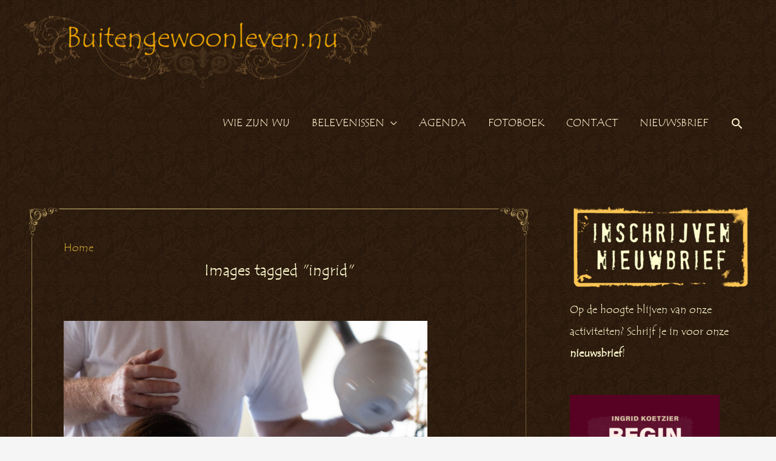

--- FILE ---
content_type: text/html; charset=UTF-8
request_url: https://www.buitengewoonleven.nu/ngg_tag/ingrid/nggallery/slideshow
body_size: 27451
content:
<!DOCTYPE html>
<html lang="nl-NL">
<head>
<meta charset="UTF-8">
<meta name="viewport" content="width=device-width, initial-scale=1">
	<link rel="profile" href="https://gmpg.org/xfn/11"> 
	<link rel="dns-prefetch" href="//cdn.hu-manity.co" />
		<!-- Cookie Compliance -->
		<script type="text/javascript">var huOptions = {"appID":"wwwbuitengewoonlevennu-8d5c0c0","currentLanguage":"nl","blocking":false,"globalCookie":false,"isAdmin":false,"privacyConsent":true,"forms":[]};</script>
		<script type="text/javascript" src="https://cdn.hu-manity.co/hu-banner.min.js"></script><title>ingrid &#8211; BuitenGewoonleven.Nu</title>
<meta name='robots' content='max-image-preview:large' />
<link rel='dns-prefetch' href='//fonts.googleapis.com' />
<link rel='dns-prefetch' href='//www.googletagmanager.com' />
<link rel="alternate" type="application/rss+xml" title="BuitenGewoonleven.Nu &raquo; feed" href="https://www.buitengewoonleven.nu/feed/" />
<link rel="alternate" type="application/rss+xml" title="BuitenGewoonleven.Nu &raquo; reacties feed" href="https://www.buitengewoonleven.nu/comments/feed/" />
<link rel="alternate" type="application/rss+xml" title="BuitenGewoonleven.Nu &raquo; ingrid Afbeeldingstag feed" href="https://www.buitengewoonleven.nu/ngg_tag/ingrid/feed/" />
<link rel="alternate" title="oEmbed (JSON)" type="application/json+oembed" href="https://www.buitengewoonleven.nu/wp-json/oembed/1.0/embed?url" />
<link rel="alternate" title="oEmbed (XML)" type="text/xml+oembed" href="https://www.buitengewoonleven.nu/wp-json/oembed/1.0/embed?url&#038;format=xml" />
<style id='wp-img-auto-sizes-contain-inline-css'>
img:is([sizes=auto i],[sizes^="auto," i]){contain-intrinsic-size:3000px 1500px}
/*# sourceURL=wp-img-auto-sizes-contain-inline-css */
</style>
<link rel='stylesheet' id='paytium-discount-css' href='https://usercontent.one/wp/www.buitengewoonleven.nu/wp-content/plugins/paytium-pro/features/css/discount.css?ver=5.0.0' media='all' />
<link rel='stylesheet' id='astra-theme-css-css' href='https://usercontent.one/wp/www.buitengewoonleven.nu/wp-content/themes/astra/assets/css/minified/style.min.css?ver=4.12.1' media='all' />
<style id='astra-theme-css-inline-css'>
.ast-no-sidebar .entry-content .alignfull {margin-left: calc( -50vw + 50%);margin-right: calc( -50vw + 50%);max-width: 100vw;width: 100vw;}.ast-no-sidebar .entry-content .alignwide {margin-left: calc(-41vw + 50%);margin-right: calc(-41vw + 50%);max-width: unset;width: unset;}.ast-no-sidebar .entry-content .alignfull .alignfull,.ast-no-sidebar .entry-content .alignfull .alignwide,.ast-no-sidebar .entry-content .alignwide .alignfull,.ast-no-sidebar .entry-content .alignwide .alignwide,.ast-no-sidebar .entry-content .wp-block-column .alignfull,.ast-no-sidebar .entry-content .wp-block-column .alignwide{width: 100%;margin-left: auto;margin-right: auto;}.wp-block-gallery,.blocks-gallery-grid {margin: 0;}.wp-block-separator {max-width: 100px;}.wp-block-separator.is-style-wide,.wp-block-separator.is-style-dots {max-width: none;}.entry-content .has-2-columns .wp-block-column:first-child {padding-right: 10px;}.entry-content .has-2-columns .wp-block-column:last-child {padding-left: 10px;}@media (max-width: 782px) {.entry-content .wp-block-columns .wp-block-column {flex-basis: 100%;}.entry-content .has-2-columns .wp-block-column:first-child {padding-right: 0;}.entry-content .has-2-columns .wp-block-column:last-child {padding-left: 0;}}body .entry-content .wp-block-latest-posts {margin-left: 0;}body .entry-content .wp-block-latest-posts li {list-style: none;}.ast-no-sidebar .ast-container .entry-content .wp-block-latest-posts {margin-left: 0;}.ast-header-break-point .entry-content .alignwide {margin-left: auto;margin-right: auto;}.entry-content .blocks-gallery-item img {margin-bottom: auto;}.wp-block-pullquote {border-top: 4px solid #555d66;border-bottom: 4px solid #555d66;color: #40464d;}:root{--ast-post-nav-space:0;--ast-container-default-xlg-padding:6.67em;--ast-container-default-lg-padding:5.67em;--ast-container-default-slg-padding:4.34em;--ast-container-default-md-padding:3.34em;--ast-container-default-sm-padding:6.67em;--ast-container-default-xs-padding:2.4em;--ast-container-default-xxs-padding:1.4em;--ast-code-block-background:#EEEEEE;--ast-comment-inputs-background:#FAFAFA;--ast-normal-container-width:1200px;--ast-narrow-container-width:750px;--ast-blog-title-font-weight:normal;--ast-blog-meta-weight:inherit;--ast-global-color-primary:var(--ast-global-color-5);--ast-global-color-secondary:var(--ast-global-color-4);--ast-global-color-alternate-background:var(--ast-global-color-7);--ast-global-color-subtle-background:var(--ast-global-color-6);--ast-bg-style-guide:var( --ast-global-color-secondary,--ast-global-color-5 );--ast-shadow-style-guide:0px 0px 4px 0 #00000057;--ast-global-dark-bg-style:#fff;--ast-global-dark-lfs:#fbfbfb;--ast-widget-bg-color:#fafafa;--ast-wc-container-head-bg-color:#fbfbfb;--ast-title-layout-bg:#eeeeee;--ast-search-border-color:#e7e7e7;--ast-lifter-hover-bg:#e6e6e6;--ast-gallery-block-color:#000;--srfm-color-input-label:var(--ast-global-color-2);}html{font-size:112.5%;}a,.page-title{color:#ffa500;}a:hover,a:focus{color:#fffdd0;}body,button,input,select,textarea,.ast-button,.ast-custom-button{font-family:'Averia Serif Libre',display;font-weight:400;font-size:18px;font-size:1rem;line-height:var(--ast-body-line-height,1.65em);}.ast-site-identity .site-title a{color:var(--ast-global-color-2);}.site-title{font-size:35px;font-size:1.9444444444444rem;display:none;}header .custom-logo-link img{max-width:600px;width:600px;}.astra-logo-svg{width:600px;}.site-header .site-description{font-size:15px;font-size:0.83333333333333rem;display:none;}.entry-title{font-size:26px;font-size:1.4444444444444rem;}.archive .ast-article-post .ast-article-inner,.blog .ast-article-post .ast-article-inner,.archive .ast-article-post .ast-article-inner:hover,.blog .ast-article-post .ast-article-inner:hover{overflow:hidden;}h1,.entry-content :where(h1){font-size:40px;font-size:2.2222222222222rem;line-height:1.4em;}h2,.entry-content :where(h2){font-size:32px;font-size:1.7777777777778rem;line-height:1.3em;}h3,.entry-content :where(h3){font-size:26px;font-size:1.4444444444444rem;line-height:1.3em;}h4,.entry-content :where(h4){font-size:24px;font-size:1.3333333333333rem;line-height:1.2em;}h5,.entry-content :where(h5){font-size:20px;font-size:1.1111111111111rem;line-height:1.2em;}h6,.entry-content :where(h6){font-size:16px;font-size:0.88888888888889rem;line-height:1.25em;}::selection{background-color:#fffdd0;color:#000000;}.tagcloud a:hover,.tagcloud a:focus,.tagcloud a.current-item{color:#000000;border-color:#ffa500;background-color:#ffa500;}input:focus,input[type="text"]:focus,input[type="email"]:focus,input[type="url"]:focus,input[type="password"]:focus,input[type="reset"]:focus,input[type="search"]:focus,textarea:focus{border-color:#ffa500;}input[type="radio"]:checked,input[type=reset],input[type="checkbox"]:checked,input[type="checkbox"]:hover:checked,input[type="checkbox"]:focus:checked,input[type=range]::-webkit-slider-thumb{border-color:#ffa500;background-color:#ffa500;box-shadow:none;}.site-footer a:hover + .post-count,.site-footer a:focus + .post-count{background:#ffa500;border-color:#ffa500;}.single .nav-links .nav-previous,.single .nav-links .nav-next{color:#ffa500;}.entry-meta,.entry-meta *{line-height:1.45;color:#ffa500;}.entry-meta a:not(.ast-button):hover,.entry-meta a:not(.ast-button):hover *,.entry-meta a:not(.ast-button):focus,.entry-meta a:not(.ast-button):focus *,.page-links > .page-link,.page-links .page-link:hover,.post-navigation a:hover{color:#fffdd0;}#cat option,.secondary .calendar_wrap thead a,.secondary .calendar_wrap thead a:visited{color:#ffa500;}.secondary .calendar_wrap #today,.ast-progress-val span{background:#ffa500;}.secondary a:hover + .post-count,.secondary a:focus + .post-count{background:#ffa500;border-color:#ffa500;}.calendar_wrap #today > a{color:#000000;}.page-links .page-link,.single .post-navigation a{color:#ffa500;}.ast-header-break-point .main-header-bar .ast-button-wrap .menu-toggle{border-radius:33px;}.ast-search-menu-icon .search-form button.search-submit{padding:0 4px;}.ast-search-menu-icon form.search-form{padding-right:0;}.ast-header-search .ast-search-menu-icon.ast-dropdown-active .search-form,.ast-header-search .ast-search-menu-icon.ast-dropdown-active .search-field:focus{transition:all 0.2s;}.search-form input.search-field:focus{outline:none;}.widget-title,.widget .wp-block-heading{font-size:25px;font-size:1.3888888888889rem;}#secondary,#secondary button,#secondary input,#secondary select,#secondary textarea{font-size:18px;font-size:1rem;}.ast-search-menu-icon.slide-search a:focus-visible:focus-visible,.astra-search-icon:focus-visible,#close:focus-visible,a:focus-visible,.ast-menu-toggle:focus-visible,.site .skip-link:focus-visible,.wp-block-loginout input:focus-visible,.wp-block-search.wp-block-search__button-inside .wp-block-search__inside-wrapper,.ast-header-navigation-arrow:focus-visible,.ast-orders-table__row .ast-orders-table__cell:focus-visible,a#ast-apply-coupon:focus-visible,#ast-apply-coupon:focus-visible,#close:focus-visible,.button.search-submit:focus-visible,#search_submit:focus,.normal-search:focus-visible,.ast-header-account-wrap:focus-visible,.astra-cart-drawer-close:focus,.ast-single-variation:focus,.ast-button:focus,.ast-builder-button-wrap:has(.ast-custom-button-link:focus),.ast-builder-button-wrap .ast-custom-button-link:focus{outline-style:dotted;outline-color:inherit;outline-width:thin;}input:focus,input[type="text"]:focus,input[type="email"]:focus,input[type="url"]:focus,input[type="password"]:focus,input[type="reset"]:focus,input[type="search"]:focus,input[type="number"]:focus,textarea:focus,.wp-block-search__input:focus,[data-section="section-header-mobile-trigger"] .ast-button-wrap .ast-mobile-menu-trigger-minimal:focus,.ast-mobile-popup-drawer.active .menu-toggle-close:focus,#ast-scroll-top:focus,#coupon_code:focus,#ast-coupon-code:focus{border-style:dotted;border-color:inherit;border-width:thin;}input{outline:none;}.main-header-menu .menu-item:hover > .menu-link,.main-header-menu .menu-item:hover > .ast-menu-toggle,.main-header-menu .ast-masthead-custom-menu-items a:hover,.main-header-menu .menu-item.focus > .menu-link,.main-header-menu .menu-item.focus > .ast-menu-toggle,.main-header-menu .current-menu-item > .menu-link,.main-header-menu .current-menu-ancestor > .menu-link,.main-header-menu .current-menu-item > .ast-menu-toggle,.main-header-menu .current-menu-ancestor > .ast-menu-toggle{color:#ffa500;}.header-main-layout-3 .ast-main-header-bar-alignment{margin-right:auto;}.header-main-layout-2 .site-header-section-left .ast-site-identity{text-align:left;}.ast-logo-title-inline .site-logo-img{padding-right:1em;}.site-logo-img img{ transition:all 0.2s linear;}body .ast-oembed-container *{position:absolute;top:0;width:100%;height:100%;left:0;}body .wp-block-embed-pocket-casts .ast-oembed-container *{position:unset;}.ast-header-break-point .ast-mobile-menu-buttons-minimal.menu-toggle{background:transparent;color:#fffdd0;}.ast-header-break-point .ast-mobile-menu-buttons-outline.menu-toggle{background:transparent;border:1px solid #fffdd0;color:#fffdd0;}.ast-header-break-point .ast-mobile-menu-buttons-fill.menu-toggle{background:#fffdd0;color:#000000;}.ast-single-post-featured-section + article {margin-top: 2em;}.site-content .ast-single-post-featured-section img {width: 100%;overflow: hidden;object-fit: cover;}.site > .ast-single-related-posts-container {margin-top: 0;}@media (min-width: 769px) {.ast-desktop .ast-container--narrow {max-width: var(--ast-narrow-container-width);margin: 0 auto;}}#secondary {margin: 4em 0 2.5em;word-break: break-word;line-height: 2;}#secondary li {margin-bottom: 0.25em;}#secondary li:last-child {margin-bottom: 0;}@media (max-width: 768px) {.js_active .ast-plain-container.ast-single-post #secondary {margin-top: 1.5em;}}.ast-separate-container.ast-two-container #secondary .widget {background-color: #fff;padding: 2em;margin-bottom: 2em;}@media (min-width: 993px) {.ast-left-sidebar #secondary {padding-right: 60px;}.ast-right-sidebar #secondary {padding-left: 60px;}}@media (max-width: 993px) {.ast-right-sidebar #secondary {padding-left: 30px;}.ast-left-sidebar #secondary {padding-right: 30px;}}.ast-small-footer{color:#fffdd0;}.ast-small-footer a{color:#765632;}.footer-adv .footer-adv-overlay{border-top-style:solid;border-top-width:0px;}.footer-adv .widget-title,.footer-adv .widget-title a{color:#fffdd0;}.footer-adv{color:#fffdd0;}.footer-adv a{color:#fffdd0;}.footer-adv .tagcloud a:hover,.footer-adv .tagcloud a.current-item{border-color:#fffdd0;background-color:#fffdd0;}.footer-adv a:hover,.footer-adv .no-widget-text a:hover,.footer-adv a:focus,.footer-adv .no-widget-text a:focus{color:#cda434;}.footer-adv .calendar_wrap #today,.footer-adv a:hover + .post-count{background-color:#fffdd0;}.wp-block-buttons.aligncenter{justify-content:center;}@media (max-width:782px){.entry-content .wp-block-columns .wp-block-column{margin-left:0px;}}.wp-block-image.aligncenter{margin-left:auto;margin-right:auto;}.wp-block-table.aligncenter{margin-left:auto;margin-right:auto;}.wp-block-buttons .wp-block-button.is-style-outline .wp-block-button__link.wp-element-button,.ast-outline-button,.wp-block-uagb-buttons-child .uagb-buttons-repeater.ast-outline-button{border-top-width:2px;border-right-width:2px;border-bottom-width:2px;border-left-width:2px;font-family:inherit;font-weight:inherit;line-height:1em;border-top-left-radius:6px;border-top-right-radius:6px;border-bottom-right-radius:6px;border-bottom-left-radius:6px;}.wp-block-button .wp-block-button__link.wp-element-button.is-style-outline:not(.has-background),.wp-block-button.is-style-outline>.wp-block-button__link.wp-element-button:not(.has-background),.ast-outline-button{background-color:transparent;}.entry-content[data-ast-blocks-layout] > figure{margin-bottom:1em;}@media (max-width:768px){.ast-left-sidebar #content > .ast-container{display:flex;flex-direction:column-reverse;width:100%;}.ast-separate-container .ast-article-post,.ast-separate-container .ast-article-single{padding:1.5em 2.14em;}.ast-author-box img.avatar{margin:20px 0 0 0;}}@media (max-width:768px){#secondary.secondary{padding-top:0;}.ast-separate-container.ast-right-sidebar #secondary{padding-left:1em;padding-right:1em;}.ast-separate-container.ast-two-container #secondary{padding-left:0;padding-right:0;}.ast-page-builder-template .entry-header #secondary,.ast-page-builder-template #secondary{margin-top:1.5em;}}@media (max-width:768px){.ast-right-sidebar #primary{padding-right:0;}.ast-page-builder-template.ast-left-sidebar #secondary,.ast-page-builder-template.ast-right-sidebar #secondary{padding-right:20px;padding-left:20px;}.ast-right-sidebar #secondary,.ast-left-sidebar #primary{padding-left:0;}.ast-left-sidebar #secondary{padding-right:0;}}@media (min-width:769px){.ast-separate-container.ast-right-sidebar #primary,.ast-separate-container.ast-left-sidebar #primary{border:0;}.search-no-results.ast-separate-container #primary{margin-bottom:4em;}}@media (min-width:769px){.ast-right-sidebar #primary{border-right:1px solid var(--ast-border-color);}.ast-left-sidebar #primary{border-left:1px solid var(--ast-border-color);}.ast-right-sidebar #secondary{border-left:1px solid var(--ast-border-color);margin-left:-1px;}.ast-left-sidebar #secondary{border-right:1px solid var(--ast-border-color);margin-right:-1px;}.ast-separate-container.ast-two-container.ast-right-sidebar #secondary{padding-left:30px;padding-right:0;}.ast-separate-container.ast-two-container.ast-left-sidebar #secondary{padding-right:30px;padding-left:0;}.ast-separate-container.ast-right-sidebar #secondary,.ast-separate-container.ast-left-sidebar #secondary{border:0;margin-left:auto;margin-right:auto;}.ast-separate-container.ast-two-container #secondary .widget:last-child{margin-bottom:0;}}.menu-toggle,button,.ast-button,.ast-custom-button,.button,input#submit,input[type="button"],input[type="submit"],input[type="reset"]{color:#000000;border-color:#fffdd0;background-color:#fffdd0;border-top-left-radius:6px;border-top-right-radius:6px;border-bottom-right-radius:6px;border-bottom-left-radius:6px;padding-top:1px;padding-right:20px;padding-bottom:1px;padding-left:20px;font-family:inherit;font-weight:inherit;}button:focus,.menu-toggle:hover,button:hover,.ast-button:hover,.ast-custom-button:hover .button:hover,.ast-custom-button:hover,input[type=reset]:hover,input[type=reset]:focus,input#submit:hover,input#submit:focus,input[type="button"]:hover,input[type="button"]:focus,input[type="submit"]:hover,input[type="submit"]:focus{color:#000000;background-color:#fffdd0;border-color:#fffdd0;}@media (max-width:768px){.ast-mobile-header-stack .main-header-bar .ast-search-menu-icon{display:inline-block;}.ast-header-break-point.ast-header-custom-item-outside .ast-mobile-header-stack .main-header-bar .ast-search-icon{margin:0;}.ast-comment-avatar-wrap img{max-width:2.5em;}.ast-comment-meta{padding:0 1.8888em 1.3333em;}.ast-separate-container .ast-comment-list li.depth-1{padding:1.5em 2.14em;}.ast-separate-container .comment-respond{padding:2em 2.14em;}}@media (min-width:544px){.ast-container{max-width:100%;}}@media (max-width:544px){.ast-separate-container .ast-article-post,.ast-separate-container .ast-article-single,.ast-separate-container .comments-title,.ast-separate-container .ast-archive-description{padding:1.5em 1em;}.ast-separate-container #content .ast-container{padding-left:0.54em;padding-right:0.54em;}.ast-separate-container .ast-comment-list .bypostauthor{padding:.5em;}.ast-search-menu-icon.ast-dropdown-active .search-field{width:170px;}.ast-separate-container #secondary{padding-top:0;}.ast-separate-container.ast-two-container #secondary .widget{margin-bottom:1.5em;padding-left:1em;padding-right:1em;}.site-branding img,.site-header .site-logo-img .custom-logo-link img{max-width:100%;}}.footer-adv .tagcloud a:hover,.footer-adv .tagcloud a.current-item{color:#000000;}.footer-adv .calendar_wrap #today{color:#000000;} #ast-mobile-header .ast-site-header-cart-li a{pointer-events:none;}.ast-no-sidebar.ast-separate-container .entry-content .alignfull {margin-left: -6.67em;margin-right: -6.67em;width: auto;}@media (max-width: 1200px) {.ast-no-sidebar.ast-separate-container .entry-content .alignfull {margin-left: -2.4em;margin-right: -2.4em;}}@media (max-width: 768px) {.ast-no-sidebar.ast-separate-container .entry-content .alignfull {margin-left: -2.14em;margin-right: -2.14em;}}@media (max-width: 544px) {.ast-no-sidebar.ast-separate-container .entry-content .alignfull {margin-left: -1em;margin-right: -1em;}}.ast-no-sidebar.ast-separate-container .entry-content .alignwide {margin-left: -20px;margin-right: -20px;}.ast-no-sidebar.ast-separate-container .entry-content .wp-block-column .alignfull,.ast-no-sidebar.ast-separate-container .entry-content .wp-block-column .alignwide {margin-left: auto;margin-right: auto;width: 100%;}@media (max-width:768px){.site-title{display:none;}.site-header .site-description{display:none;}h1,.entry-content :where(h1){font-size:30px;}h2,.entry-content :where(h2){font-size:25px;}h3,.entry-content :where(h3){font-size:20px;}.astra-logo-svg{width:184px;}header .custom-logo-link img,.ast-header-break-point .site-logo-img .custom-mobile-logo-link img{max-width:184px;width:184px;}}@media (max-width:544px){.site-title{display:none;}.site-header .site-description{display:none;}h1,.entry-content :where(h1){font-size:30px;}h2,.entry-content :where(h2){font-size:25px;}h3,.entry-content :where(h3){font-size:20px;}header .custom-logo-link img,.ast-header-break-point .site-branding img,.ast-header-break-point .custom-logo-link img{max-width:150px;width:150px;}.astra-logo-svg{width:150px;}.ast-header-break-point .site-logo-img .custom-mobile-logo-link img{max-width:150px;}}@media (max-width:768px){html{font-size:102.6%;}}@media (max-width:544px){html{font-size:102.6%;}}@media (min-width:769px){.ast-container{max-width:1240px;}}@font-face {font-family: "Astra";src: url(https://usercontent.one/wp/www.buitengewoonleven.nu/wp-content/themes/astra/assets/fonts/astra.woff) format("woff"),url(https://usercontent.one/wp/www.buitengewoonleven.nu/wp-content/themes/astra/assets/fonts/astra.ttf) format("truetype"),url(https://usercontent.one/wp/www.buitengewoonleven.nu/wp-content/themes/astra/assets/fonts/astra.svg#astra) format("svg");font-weight: normal;font-style: normal;font-display: fallback;}@media (max-width:921px) {.main-header-bar .main-header-bar-navigation{display:none;}}@media (min-width:769px){.single-post .site-content > .ast-container{max-width:1200px;}}.ast-desktop .main-header-menu.submenu-with-border .sub-menu,.ast-desktop .main-header-menu.submenu-with-border .astra-full-megamenu-wrapper{border-color:#cda434;}.ast-desktop .main-header-menu.submenu-with-border .sub-menu{border-top-width:1px;border-right-width:1px;border-left-width:1px;border-bottom-width:1px;border-style:solid;}.ast-desktop .main-header-menu.submenu-with-border .sub-menu .sub-menu{top:-1px;}.ast-desktop .main-header-menu.submenu-with-border .sub-menu .menu-link,.ast-desktop .main-header-menu.submenu-with-border .children .menu-link{border-bottom-width:1px;border-style:solid;border-color:#cda434;}@media (min-width:769px){.main-header-menu .sub-menu .menu-item.ast-left-align-sub-menu:hover > .sub-menu,.main-header-menu .sub-menu .menu-item.ast-left-align-sub-menu.focus > .sub-menu{margin-left:-2px;}}.ast-small-footer{border-top-style:solid;border-top-width:0px;border-top-color:#cda434;}.ast-small-footer-wrap{text-align:center;}.site .comments-area{padding-bottom:3em;}.ast-header-break-point.ast-header-custom-item-inside .main-header-bar .main-header-bar-navigation .ast-search-icon {display: none;}.ast-header-break-point.ast-header-custom-item-inside .main-header-bar .ast-search-menu-icon .search-form {padding: 0;display: block;overflow: hidden;}.ast-header-break-point .ast-header-custom-item .widget:last-child {margin-bottom: 1em;}.ast-header-custom-item .widget {margin: 0.5em;display: inline-block;vertical-align: middle;}.ast-header-custom-item .widget p {margin-bottom: 0;}.ast-header-custom-item .widget li {width: auto;}.ast-header-custom-item-inside .button-custom-menu-item .menu-link {display: none;}.ast-header-custom-item-inside.ast-header-break-point .button-custom-menu-item .ast-custom-button-link {display: none;}.ast-header-custom-item-inside.ast-header-break-point .button-custom-menu-item .menu-link {display: block;}.ast-header-break-point.ast-header-custom-item-outside .main-header-bar .ast-search-icon {margin-right: 1em;}.ast-header-break-point.ast-header-custom-item-inside .main-header-bar .ast-search-menu-icon .search-field,.ast-header-break-point.ast-header-custom-item-inside .main-header-bar .ast-search-menu-icon.ast-inline-search .search-field {width: 100%;padding-right: 5.5em;}.ast-header-break-point.ast-header-custom-item-inside .main-header-bar .ast-search-menu-icon .search-submit {display: block;position: absolute;height: 100%;top: 0;right: 0;padding: 0 1em;border-radius: 0;}.ast-header-break-point .ast-header-custom-item .ast-masthead-custom-menu-items {padding-left: 20px;padding-right: 20px;margin-bottom: 1em;margin-top: 1em;}.ast-header-custom-item-inside.ast-header-break-point .button-custom-menu-item {padding-left: 0;padding-right: 0;margin-top: 0;margin-bottom: 0;}.astra-icon-down_arrow::after {content: "\e900";font-family: Astra;}.astra-icon-close::after {content: "\e5cd";font-family: Astra;}.astra-icon-drag_handle::after {content: "\e25d";font-family: Astra;}.astra-icon-format_align_justify::after {content: "\e235";font-family: Astra;}.astra-icon-menu::after {content: "\e5d2";font-family: Astra;}.astra-icon-reorder::after {content: "\e8fe";font-family: Astra;}.astra-icon-search::after {content: "\e8b6";font-family: Astra;}.astra-icon-zoom_in::after {content: "\e56b";font-family: Astra;}.astra-icon-check-circle::after {content: "\e901";font-family: Astra;}.astra-icon-shopping-cart::after {content: "\f07a";font-family: Astra;}.astra-icon-shopping-bag::after {content: "\f290";font-family: Astra;}.astra-icon-shopping-basket::after {content: "\f291";font-family: Astra;}.astra-icon-circle-o::after {content: "\e903";font-family: Astra;}.astra-icon-certificate::after {content: "\e902";font-family: Astra;}blockquote {padding: 1.2em;}:root .has-ast-global-color-0-color{color:var(--ast-global-color-0);}:root .has-ast-global-color-0-background-color{background-color:var(--ast-global-color-0);}:root .wp-block-button .has-ast-global-color-0-color{color:var(--ast-global-color-0);}:root .wp-block-button .has-ast-global-color-0-background-color{background-color:var(--ast-global-color-0);}:root .has-ast-global-color-1-color{color:var(--ast-global-color-1);}:root .has-ast-global-color-1-background-color{background-color:var(--ast-global-color-1);}:root .wp-block-button .has-ast-global-color-1-color{color:var(--ast-global-color-1);}:root .wp-block-button .has-ast-global-color-1-background-color{background-color:var(--ast-global-color-1);}:root .has-ast-global-color-2-color{color:var(--ast-global-color-2);}:root .has-ast-global-color-2-background-color{background-color:var(--ast-global-color-2);}:root .wp-block-button .has-ast-global-color-2-color{color:var(--ast-global-color-2);}:root .wp-block-button .has-ast-global-color-2-background-color{background-color:var(--ast-global-color-2);}:root .has-ast-global-color-3-color{color:var(--ast-global-color-3);}:root .has-ast-global-color-3-background-color{background-color:var(--ast-global-color-3);}:root .wp-block-button .has-ast-global-color-3-color{color:var(--ast-global-color-3);}:root .wp-block-button .has-ast-global-color-3-background-color{background-color:var(--ast-global-color-3);}:root .has-ast-global-color-4-color{color:var(--ast-global-color-4);}:root .has-ast-global-color-4-background-color{background-color:var(--ast-global-color-4);}:root .wp-block-button .has-ast-global-color-4-color{color:var(--ast-global-color-4);}:root .wp-block-button .has-ast-global-color-4-background-color{background-color:var(--ast-global-color-4);}:root .has-ast-global-color-5-color{color:var(--ast-global-color-5);}:root .has-ast-global-color-5-background-color{background-color:var(--ast-global-color-5);}:root .wp-block-button .has-ast-global-color-5-color{color:var(--ast-global-color-5);}:root .wp-block-button .has-ast-global-color-5-background-color{background-color:var(--ast-global-color-5);}:root .has-ast-global-color-6-color{color:var(--ast-global-color-6);}:root .has-ast-global-color-6-background-color{background-color:var(--ast-global-color-6);}:root .wp-block-button .has-ast-global-color-6-color{color:var(--ast-global-color-6);}:root .wp-block-button .has-ast-global-color-6-background-color{background-color:var(--ast-global-color-6);}:root .has-ast-global-color-7-color{color:var(--ast-global-color-7);}:root .has-ast-global-color-7-background-color{background-color:var(--ast-global-color-7);}:root .wp-block-button .has-ast-global-color-7-color{color:var(--ast-global-color-7);}:root .wp-block-button .has-ast-global-color-7-background-color{background-color:var(--ast-global-color-7);}:root .has-ast-global-color-8-color{color:var(--ast-global-color-8);}:root .has-ast-global-color-8-background-color{background-color:var(--ast-global-color-8);}:root .wp-block-button .has-ast-global-color-8-color{color:var(--ast-global-color-8);}:root .wp-block-button .has-ast-global-color-8-background-color{background-color:var(--ast-global-color-8);}:root{--ast-global-color-0:#0170B9;--ast-global-color-1:#3a3a3a;--ast-global-color-2:#3a3a3a;--ast-global-color-3:#4B4F58;--ast-global-color-4:#F5F5F5;--ast-global-color-5:#FFFFFF;--ast-global-color-6:#E5E5E5;--ast-global-color-7:#424242;--ast-global-color-8:#000000;}:root {--ast-border-color : #dddddd;}#masthead .ast-container,.ast-header-breadcrumb .ast-container{max-width:100%;padding-left:35px;padding-right:35px;}@media (max-width:921px){#masthead .ast-container,.ast-header-breadcrumb .ast-container{padding-left:20px;padding-right:20px;}}.ast-header-break-point.ast-header-custom-item-inside .main-header-bar .main-header-bar-navigation .ast-search-icon {display: none;}.ast-header-break-point.ast-header-custom-item-inside .main-header-bar .ast-search-menu-icon .search-form {padding: 0;display: block;overflow: hidden;}.ast-header-break-point .ast-header-custom-item .widget:last-child {margin-bottom: 1em;}.ast-header-custom-item .widget {margin: 0.5em;display: inline-block;vertical-align: middle;}.ast-header-custom-item .widget p {margin-bottom: 0;}.ast-header-custom-item .widget li {width: auto;}.ast-header-custom-item-inside .button-custom-menu-item .menu-link {display: none;}.ast-header-custom-item-inside.ast-header-break-point .button-custom-menu-item .ast-custom-button-link {display: none;}.ast-header-custom-item-inside.ast-header-break-point .button-custom-menu-item .menu-link {display: block;}.ast-header-break-point.ast-header-custom-item-outside .main-header-bar .ast-search-icon {margin-right: 1em;}.ast-header-break-point.ast-header-custom-item-inside .main-header-bar .ast-search-menu-icon .search-field,.ast-header-break-point.ast-header-custom-item-inside .main-header-bar .ast-search-menu-icon.ast-inline-search .search-field {width: 100%;padding-right: 5.5em;}.ast-header-break-point.ast-header-custom-item-inside .main-header-bar .ast-search-menu-icon .search-submit {display: block;position: absolute;height: 100%;top: 0;right: 0;padding: 0 1em;border-radius: 0;}.ast-header-break-point .ast-header-custom-item .ast-masthead-custom-menu-items {padding-left: 20px;padding-right: 20px;margin-bottom: 1em;margin-top: 1em;}.ast-header-custom-item-inside.ast-header-break-point .button-custom-menu-item {padding-left: 0;padding-right: 0;margin-top: 0;margin-bottom: 0;}.astra-icon-down_arrow::after {content: "\e900";font-family: Astra;}.astra-icon-close::after {content: "\e5cd";font-family: Astra;}.astra-icon-drag_handle::after {content: "\e25d";font-family: Astra;}.astra-icon-format_align_justify::after {content: "\e235";font-family: Astra;}.astra-icon-menu::after {content: "\e5d2";font-family: Astra;}.astra-icon-reorder::after {content: "\e8fe";font-family: Astra;}.astra-icon-search::after {content: "\e8b6";font-family: Astra;}.astra-icon-zoom_in::after {content: "\e56b";font-family: Astra;}.astra-icon-check-circle::after {content: "\e901";font-family: Astra;}.astra-icon-shopping-cart::after {content: "\f07a";font-family: Astra;}.astra-icon-shopping-bag::after {content: "\f290";font-family: Astra;}.astra-icon-shopping-basket::after {content: "\f291";font-family: Astra;}.astra-icon-circle-o::after {content: "\e903";font-family: Astra;}.astra-icon-certificate::after {content: "\e902";font-family: Astra;}blockquote {padding: 1.2em;}:root .has-ast-global-color-0-color{color:var(--ast-global-color-0);}:root .has-ast-global-color-0-background-color{background-color:var(--ast-global-color-0);}:root .wp-block-button .has-ast-global-color-0-color{color:var(--ast-global-color-0);}:root .wp-block-button .has-ast-global-color-0-background-color{background-color:var(--ast-global-color-0);}:root .has-ast-global-color-1-color{color:var(--ast-global-color-1);}:root .has-ast-global-color-1-background-color{background-color:var(--ast-global-color-1);}:root .wp-block-button .has-ast-global-color-1-color{color:var(--ast-global-color-1);}:root .wp-block-button .has-ast-global-color-1-background-color{background-color:var(--ast-global-color-1);}:root .has-ast-global-color-2-color{color:var(--ast-global-color-2);}:root .has-ast-global-color-2-background-color{background-color:var(--ast-global-color-2);}:root .wp-block-button .has-ast-global-color-2-color{color:var(--ast-global-color-2);}:root .wp-block-button .has-ast-global-color-2-background-color{background-color:var(--ast-global-color-2);}:root .has-ast-global-color-3-color{color:var(--ast-global-color-3);}:root .has-ast-global-color-3-background-color{background-color:var(--ast-global-color-3);}:root .wp-block-button .has-ast-global-color-3-color{color:var(--ast-global-color-3);}:root .wp-block-button .has-ast-global-color-3-background-color{background-color:var(--ast-global-color-3);}:root .has-ast-global-color-4-color{color:var(--ast-global-color-4);}:root .has-ast-global-color-4-background-color{background-color:var(--ast-global-color-4);}:root .wp-block-button .has-ast-global-color-4-color{color:var(--ast-global-color-4);}:root .wp-block-button .has-ast-global-color-4-background-color{background-color:var(--ast-global-color-4);}:root .has-ast-global-color-5-color{color:var(--ast-global-color-5);}:root .has-ast-global-color-5-background-color{background-color:var(--ast-global-color-5);}:root .wp-block-button .has-ast-global-color-5-color{color:var(--ast-global-color-5);}:root .wp-block-button .has-ast-global-color-5-background-color{background-color:var(--ast-global-color-5);}:root .has-ast-global-color-6-color{color:var(--ast-global-color-6);}:root .has-ast-global-color-6-background-color{background-color:var(--ast-global-color-6);}:root .wp-block-button .has-ast-global-color-6-color{color:var(--ast-global-color-6);}:root .wp-block-button .has-ast-global-color-6-background-color{background-color:var(--ast-global-color-6);}:root .has-ast-global-color-7-color{color:var(--ast-global-color-7);}:root .has-ast-global-color-7-background-color{background-color:var(--ast-global-color-7);}:root .wp-block-button .has-ast-global-color-7-color{color:var(--ast-global-color-7);}:root .wp-block-button .has-ast-global-color-7-background-color{background-color:var(--ast-global-color-7);}:root .has-ast-global-color-8-color{color:var(--ast-global-color-8);}:root .has-ast-global-color-8-background-color{background-color:var(--ast-global-color-8);}:root .wp-block-button .has-ast-global-color-8-color{color:var(--ast-global-color-8);}:root .wp-block-button .has-ast-global-color-8-background-color{background-color:var(--ast-global-color-8);}:root{--ast-global-color-0:#0170B9;--ast-global-color-1:#3a3a3a;--ast-global-color-2:#3a3a3a;--ast-global-color-3:#4B4F58;--ast-global-color-4:#F5F5F5;--ast-global-color-5:#FFFFFF;--ast-global-color-6:#E5E5E5;--ast-global-color-7:#424242;--ast-global-color-8:#000000;}:root {--ast-border-color : #dddddd;}#masthead .ast-container,.ast-header-breadcrumb .ast-container{max-width:100%;padding-left:35px;padding-right:35px;}@media (max-width:921px){#masthead .ast-container,.ast-header-breadcrumb .ast-container{padding-left:20px;padding-right:20px;}}.ast-archive-entry-banner {-js-display: flex;display: flex;flex-direction: column;justify-content: center;text-align: center;position: relative;background: var(--ast-title-layout-bg);}.ast-archive-entry-banner[data-banner-width-type="custom"] {margin: 0 auto;width: 100%;}.ast-archive-entry-banner[data-banner-layout="layout-1"] {background: inherit;padding: 20px 0;text-align: left;}body.archive .ast-archive-description{max-width:1200px;width:100%;text-align:left;padding-top:3em;padding-right:3em;padding-bottom:3em;padding-left:3em;}body.archive .ast-archive-description .ast-archive-title,body.archive .ast-archive-description .ast-archive-title *{font-size:40px;font-size:2.2222222222222rem;text-transform:capitalize;}body.archive .ast-archive-description > *:not(:last-child){margin-bottom:10px;}@media (max-width:768px){body.archive .ast-archive-description{text-align:left;}}@media (max-width:544px){body.archive .ast-archive-description{text-align:left;}}.ast-breadcrumbs .trail-browse,.ast-breadcrumbs .trail-items,.ast-breadcrumbs .trail-items li{display:inline-block;margin:0;padding:0;border:none;background:inherit;text-indent:0;text-decoration:none;}.ast-breadcrumbs .trail-browse{font-size:inherit;font-style:inherit;font-weight:inherit;color:inherit;}.ast-breadcrumbs .trail-items{list-style:none;}.trail-items li::after{padding:0 0.3em;content:"\00bb";}.trail-items li:last-of-type::after{display:none;}.trail-items li::after{content:"\00bb";}.ast-breadcrumbs-wrapper .trail-items a{color:#cda434;}.ast-breadcrumbs-wrapper .trail-items .trail-end{color:#cda434;}.ast-breadcrumbs-wrapper .trail-items a:hover{color:#fffdd0;}.ast-breadcrumbs-wrapper .trail-items li::after{color:#cda434;}.ast-breadcrumbs-wrapper #ast-breadcrumbs-yoast,.ast-breadcrumbs-wrapper .breadcrumbs,.ast-breadcrumbs-wrapper .rank-math-breadcrumb,.ast-breadcrumbs-inner nav{padding-bottom:10px;}@media (max-width:768px){.ast-breadcrumbs-wrapper .trail-items a{color:#330000;}.ast-breadcrumbs-wrapper .trail-items .trail-end{color:#330000;}.ast-breadcrumbs-wrapper .trail-items a:hover{color:#fffdd0;}.ast-breadcrumbs-wrapper .trail-items li::after{color:#330000;}}@media (max-width:544px){.ast-breadcrumbs-wrapper .trail-items a{color:#330000;}.ast-breadcrumbs-wrapper .trail-items .trail-end{color:#330000;}.ast-breadcrumbs-wrapper .trail-items a:hover{color:#fffdd0;}.ast-breadcrumbs-wrapper .trail-items li::after{color:#330000;}}.ast-default-menu-enable.ast-main-header-nav-open.ast-header-break-point .main-header-bar.ast-header-breadcrumb,.ast-main-header-nav-open .main-header-bar.ast-header-breadcrumb{padding-top:1em;padding-bottom:1em;}.ast-header-break-point .main-header-bar.ast-header-breadcrumb{border-bottom-width:1px;border-bottom-color:#eaeaea;border-bottom-style:solid;}.ast-breadcrumbs-wrapper{line-height:1.4;}.ast-breadcrumbs-wrapper .rank-math-breadcrumb p{margin-bottom:0px;}.ast-breadcrumbs-wrapper{display:block;width:100%;}h1,h2,h3,h4,h5,h6,.entry-content :where(h1,h2,h3,h4,h5,h6){color:var(--ast-global-color-2);}.ast-header-break-point .main-header-bar{border-bottom-width:5px;border-bottom-color:#cda434;}@media (min-width:769px){.main-header-bar{border-bottom-width:5px;border-bottom-color:#cda434;}}@media (min-width:769px){#primary{width:70%;}#secondary{width:30%;}}.main-header-menu .menu-item, #astra-footer-menu .menu-item, .main-header-bar .ast-masthead-custom-menu-items{-js-display:flex;display:flex;-webkit-box-pack:center;-webkit-justify-content:center;-moz-box-pack:center;-ms-flex-pack:center;justify-content:center;-webkit-box-orient:vertical;-webkit-box-direction:normal;-webkit-flex-direction:column;-moz-box-orient:vertical;-moz-box-direction:normal;-ms-flex-direction:column;flex-direction:column;}.main-header-menu > .menu-item > .menu-link, #astra-footer-menu > .menu-item > .menu-link{height:100%;-webkit-box-align:center;-webkit-align-items:center;-moz-box-align:center;-ms-flex-align:center;align-items:center;-js-display:flex;display:flex;}.ast-primary-menu-disabled .main-header-bar .ast-masthead-custom-menu-items{flex:unset;}.header-main-layout-1 .ast-flex.main-header-container, .header-main-layout-3 .ast-flex.main-header-container{-webkit-align-content:center;-ms-flex-line-pack:center;align-content:center;-webkit-box-align:center;-webkit-align-items:center;-moz-box-align:center;-ms-flex-align:center;align-items:center;}.main-header-menu .sub-menu .menu-item.menu-item-has-children > .menu-link:after{position:absolute;right:1em;top:50%;transform:translate(0,-50%) rotate(270deg);}.ast-header-break-point .main-header-bar .main-header-bar-navigation .page_item_has_children > .ast-menu-toggle::before, .ast-header-break-point .main-header-bar .main-header-bar-navigation .menu-item-has-children > .ast-menu-toggle::before, .ast-mobile-popup-drawer .main-header-bar-navigation .menu-item-has-children>.ast-menu-toggle::before, .ast-header-break-point .ast-mobile-header-wrap .main-header-bar-navigation .menu-item-has-children > .ast-menu-toggle::before{font-weight:bold;content:"\e900";font-family:Astra;text-decoration:inherit;display:inline-block;}.ast-header-break-point .main-navigation ul.sub-menu .menu-item .menu-link:before{content:"\e900";font-family:Astra;font-size:.65em;text-decoration:inherit;display:inline-block;transform:translate(0, -2px) rotateZ(270deg);margin-right:5px;}.widget_search .search-form:after{font-family:Astra;font-size:1.2em;font-weight:normal;content:"\e8b6";position:absolute;top:50%;right:15px;transform:translate(0, -50%);}.astra-search-icon::before{content:"\e8b6";font-family:Astra;font-style:normal;font-weight:normal;text-decoration:inherit;text-align:center;-webkit-font-smoothing:antialiased;-moz-osx-font-smoothing:grayscale;z-index:3;}.main-header-bar .main-header-bar-navigation .page_item_has_children > a:after, .main-header-bar .main-header-bar-navigation .menu-item-has-children > a:after, .menu-item-has-children .ast-header-navigation-arrow:after{content:"\e900";display:inline-block;font-family:Astra;font-size:.6rem;font-weight:bold;text-rendering:auto;-webkit-font-smoothing:antialiased;-moz-osx-font-smoothing:grayscale;margin-left:10px;line-height:normal;}.menu-item-has-children .sub-menu .ast-header-navigation-arrow:after{margin-left:0;}.ast-mobile-popup-drawer .main-header-bar-navigation .ast-submenu-expanded>.ast-menu-toggle::before{transform:rotateX(180deg);}.ast-header-break-point .main-header-bar-navigation .menu-item-has-children > .menu-link:after{display:none;}@media (min-width:769px){.ast-builder-menu .main-navigation > ul > li:last-child a{margin-right:0;}}.ast-separate-container .ast-article-inner{background-color:transparent;background-image:none;}.ast-separate-container .ast-article-post{background-color:var(--ast-global-color-5);}@media (max-width:768px){.ast-separate-container .ast-article-post{background-color:var(--ast-global-color-5);}}@media (max-width:544px){.ast-separate-container .ast-article-post{background-color:var(--ast-global-color-5);}}.ast-separate-container .ast-article-single:not(.ast-related-post), .ast-separate-container .error-404, .ast-separate-container .no-results, .single.ast-separate-container  .ast-author-meta, .ast-separate-container .related-posts-title-wrapper, .ast-separate-container .comments-count-wrapper, .ast-box-layout.ast-plain-container .site-content, .ast-padded-layout.ast-plain-container .site-content, .ast-separate-container .ast-archive-description, .ast-separate-container .comments-area .comment-respond, .ast-separate-container .comments-area .ast-comment-list li, .ast-separate-container .comments-area .comments-title{background-color:var(--ast-global-color-5);}@media (max-width:768px){.ast-separate-container .ast-article-single:not(.ast-related-post), .ast-separate-container .error-404, .ast-separate-container .no-results, .single.ast-separate-container  .ast-author-meta, .ast-separate-container .related-posts-title-wrapper, .ast-separate-container .comments-count-wrapper, .ast-box-layout.ast-plain-container .site-content, .ast-padded-layout.ast-plain-container .site-content, .ast-separate-container .ast-archive-description{background-color:var(--ast-global-color-5);}}@media (max-width:544px){.ast-separate-container .ast-article-single:not(.ast-related-post), .ast-separate-container .error-404, .ast-separate-container .no-results, .single.ast-separate-container  .ast-author-meta, .ast-separate-container .related-posts-title-wrapper, .ast-separate-container .comments-count-wrapper, .ast-box-layout.ast-plain-container .site-content, .ast-padded-layout.ast-plain-container .site-content, .ast-separate-container .ast-archive-description{background-color:var(--ast-global-color-5);}}.ast-separate-container.ast-two-container #secondary .widget{background-color:var(--ast-global-color-5);}@media (max-width:768px){.ast-separate-container.ast-two-container #secondary .widget{background-color:var(--ast-global-color-5);}}@media (max-width:544px){.ast-separate-container.ast-two-container #secondary .widget{background-color:var(--ast-global-color-5);}}
/*# sourceURL=astra-theme-css-inline-css */
</style>
<link rel='stylesheet' id='astra-google-fonts-css' href='https://fonts.googleapis.com/css?family=Averia+Serif+Libre%3A400%2C&#038;display=fallback&#038;ver=4.12.1' media='all' />
<style id='wp-emoji-styles-inline-css'>

	img.wp-smiley, img.emoji {
		display: inline !important;
		border: none !important;
		box-shadow: none !important;
		height: 1em !important;
		width: 1em !important;
		margin: 0 0.07em !important;
		vertical-align: -0.1em !important;
		background: none !important;
		padding: 0 !important;
	}
/*# sourceURL=wp-emoji-styles-inline-css */
</style>
<style id='wp-block-library-inline-css'>
:root{--wp-block-synced-color:#7a00df;--wp-block-synced-color--rgb:122,0,223;--wp-bound-block-color:var(--wp-block-synced-color);--wp-editor-canvas-background:#ddd;--wp-admin-theme-color:#007cba;--wp-admin-theme-color--rgb:0,124,186;--wp-admin-theme-color-darker-10:#006ba1;--wp-admin-theme-color-darker-10--rgb:0,107,160.5;--wp-admin-theme-color-darker-20:#005a87;--wp-admin-theme-color-darker-20--rgb:0,90,135;--wp-admin-border-width-focus:2px}@media (min-resolution:192dpi){:root{--wp-admin-border-width-focus:1.5px}}.wp-element-button{cursor:pointer}:root .has-very-light-gray-background-color{background-color:#eee}:root .has-very-dark-gray-background-color{background-color:#313131}:root .has-very-light-gray-color{color:#eee}:root .has-very-dark-gray-color{color:#313131}:root .has-vivid-green-cyan-to-vivid-cyan-blue-gradient-background{background:linear-gradient(135deg,#00d084,#0693e3)}:root .has-purple-crush-gradient-background{background:linear-gradient(135deg,#34e2e4,#4721fb 50%,#ab1dfe)}:root .has-hazy-dawn-gradient-background{background:linear-gradient(135deg,#faaca8,#dad0ec)}:root .has-subdued-olive-gradient-background{background:linear-gradient(135deg,#fafae1,#67a671)}:root .has-atomic-cream-gradient-background{background:linear-gradient(135deg,#fdd79a,#004a59)}:root .has-nightshade-gradient-background{background:linear-gradient(135deg,#330968,#31cdcf)}:root .has-midnight-gradient-background{background:linear-gradient(135deg,#020381,#2874fc)}:root{--wp--preset--font-size--normal:16px;--wp--preset--font-size--huge:42px}.has-regular-font-size{font-size:1em}.has-larger-font-size{font-size:2.625em}.has-normal-font-size{font-size:var(--wp--preset--font-size--normal)}.has-huge-font-size{font-size:var(--wp--preset--font-size--huge)}.has-text-align-center{text-align:center}.has-text-align-left{text-align:left}.has-text-align-right{text-align:right}.has-fit-text{white-space:nowrap!important}#end-resizable-editor-section{display:none}.aligncenter{clear:both}.items-justified-left{justify-content:flex-start}.items-justified-center{justify-content:center}.items-justified-right{justify-content:flex-end}.items-justified-space-between{justify-content:space-between}.screen-reader-text{border:0;clip-path:inset(50%);height:1px;margin:-1px;overflow:hidden;padding:0;position:absolute;width:1px;word-wrap:normal!important}.screen-reader-text:focus{background-color:#ddd;clip-path:none;color:#444;display:block;font-size:1em;height:auto;left:5px;line-height:normal;padding:15px 23px 14px;text-decoration:none;top:5px;width:auto;z-index:100000}html :where(.has-border-color){border-style:solid}html :where([style*=border-top-color]){border-top-style:solid}html :where([style*=border-right-color]){border-right-style:solid}html :where([style*=border-bottom-color]){border-bottom-style:solid}html :where([style*=border-left-color]){border-left-style:solid}html :where([style*=border-width]){border-style:solid}html :where([style*=border-top-width]){border-top-style:solid}html :where([style*=border-right-width]){border-right-style:solid}html :where([style*=border-bottom-width]){border-bottom-style:solid}html :where([style*=border-left-width]){border-left-style:solid}html :where(img[class*=wp-image-]){height:auto;max-width:100%}:where(figure){margin:0 0 1em}html :where(.is-position-sticky){--wp-admin--admin-bar--position-offset:var(--wp-admin--admin-bar--height,0px)}@media screen and (max-width:600px){html :where(.is-position-sticky){--wp-admin--admin-bar--position-offset:0px}}

/*# sourceURL=wp-block-library-inline-css */
</style><style id='wp-block-image-inline-css'>
.wp-block-image>a,.wp-block-image>figure>a{display:inline-block}.wp-block-image img{box-sizing:border-box;height:auto;max-width:100%;vertical-align:bottom}@media not (prefers-reduced-motion){.wp-block-image img.hide{visibility:hidden}.wp-block-image img.show{animation:show-content-image .4s}}.wp-block-image[style*=border-radius] img,.wp-block-image[style*=border-radius]>a{border-radius:inherit}.wp-block-image.has-custom-border img{box-sizing:border-box}.wp-block-image.aligncenter{text-align:center}.wp-block-image.alignfull>a,.wp-block-image.alignwide>a{width:100%}.wp-block-image.alignfull img,.wp-block-image.alignwide img{height:auto;width:100%}.wp-block-image .aligncenter,.wp-block-image .alignleft,.wp-block-image .alignright,.wp-block-image.aligncenter,.wp-block-image.alignleft,.wp-block-image.alignright{display:table}.wp-block-image .aligncenter>figcaption,.wp-block-image .alignleft>figcaption,.wp-block-image .alignright>figcaption,.wp-block-image.aligncenter>figcaption,.wp-block-image.alignleft>figcaption,.wp-block-image.alignright>figcaption{caption-side:bottom;display:table-caption}.wp-block-image .alignleft{float:left;margin:.5em 1em .5em 0}.wp-block-image .alignright{float:right;margin:.5em 0 .5em 1em}.wp-block-image .aligncenter{margin-left:auto;margin-right:auto}.wp-block-image :where(figcaption){margin-bottom:1em;margin-top:.5em}.wp-block-image.is-style-circle-mask img{border-radius:9999px}@supports ((-webkit-mask-image:none) or (mask-image:none)) or (-webkit-mask-image:none){.wp-block-image.is-style-circle-mask img{border-radius:0;-webkit-mask-image:url('data:image/svg+xml;utf8,<svg viewBox="0 0 100 100" xmlns="http://www.w3.org/2000/svg"><circle cx="50" cy="50" r="50"/></svg>');mask-image:url('data:image/svg+xml;utf8,<svg viewBox="0 0 100 100" xmlns="http://www.w3.org/2000/svg"><circle cx="50" cy="50" r="50"/></svg>');mask-mode:alpha;-webkit-mask-position:center;mask-position:center;-webkit-mask-repeat:no-repeat;mask-repeat:no-repeat;-webkit-mask-size:contain;mask-size:contain}}:root :where(.wp-block-image.is-style-rounded img,.wp-block-image .is-style-rounded img){border-radius:9999px}.wp-block-image figure{margin:0}.wp-lightbox-container{display:flex;flex-direction:column;position:relative}.wp-lightbox-container img{cursor:zoom-in}.wp-lightbox-container img:hover+button{opacity:1}.wp-lightbox-container button{align-items:center;backdrop-filter:blur(16px) saturate(180%);background-color:#5a5a5a40;border:none;border-radius:4px;cursor:zoom-in;display:flex;height:20px;justify-content:center;opacity:0;padding:0;position:absolute;right:16px;text-align:center;top:16px;width:20px;z-index:100}@media not (prefers-reduced-motion){.wp-lightbox-container button{transition:opacity .2s ease}}.wp-lightbox-container button:focus-visible{outline:3px auto #5a5a5a40;outline:3px auto -webkit-focus-ring-color;outline-offset:3px}.wp-lightbox-container button:hover{cursor:pointer;opacity:1}.wp-lightbox-container button:focus{opacity:1}.wp-lightbox-container button:focus,.wp-lightbox-container button:hover,.wp-lightbox-container button:not(:hover):not(:active):not(.has-background){background-color:#5a5a5a40;border:none}.wp-lightbox-overlay{box-sizing:border-box;cursor:zoom-out;height:100vh;left:0;overflow:hidden;position:fixed;top:0;visibility:hidden;width:100%;z-index:100000}.wp-lightbox-overlay .close-button{align-items:center;cursor:pointer;display:flex;justify-content:center;min-height:40px;min-width:40px;padding:0;position:absolute;right:calc(env(safe-area-inset-right) + 16px);top:calc(env(safe-area-inset-top) + 16px);z-index:5000000}.wp-lightbox-overlay .close-button:focus,.wp-lightbox-overlay .close-button:hover,.wp-lightbox-overlay .close-button:not(:hover):not(:active):not(.has-background){background:none;border:none}.wp-lightbox-overlay .lightbox-image-container{height:var(--wp--lightbox-container-height);left:50%;overflow:hidden;position:absolute;top:50%;transform:translate(-50%,-50%);transform-origin:top left;width:var(--wp--lightbox-container-width);z-index:9999999999}.wp-lightbox-overlay .wp-block-image{align-items:center;box-sizing:border-box;display:flex;height:100%;justify-content:center;margin:0;position:relative;transform-origin:0 0;width:100%;z-index:3000000}.wp-lightbox-overlay .wp-block-image img{height:var(--wp--lightbox-image-height);min-height:var(--wp--lightbox-image-height);min-width:var(--wp--lightbox-image-width);width:var(--wp--lightbox-image-width)}.wp-lightbox-overlay .wp-block-image figcaption{display:none}.wp-lightbox-overlay button{background:none;border:none}.wp-lightbox-overlay .scrim{background-color:#fff;height:100%;opacity:.9;position:absolute;width:100%;z-index:2000000}.wp-lightbox-overlay.active{visibility:visible}@media not (prefers-reduced-motion){.wp-lightbox-overlay.active{animation:turn-on-visibility .25s both}.wp-lightbox-overlay.active img{animation:turn-on-visibility .35s both}.wp-lightbox-overlay.show-closing-animation:not(.active){animation:turn-off-visibility .35s both}.wp-lightbox-overlay.show-closing-animation:not(.active) img{animation:turn-off-visibility .25s both}.wp-lightbox-overlay.zoom.active{animation:none;opacity:1;visibility:visible}.wp-lightbox-overlay.zoom.active .lightbox-image-container{animation:lightbox-zoom-in .4s}.wp-lightbox-overlay.zoom.active .lightbox-image-container img{animation:none}.wp-lightbox-overlay.zoom.active .scrim{animation:turn-on-visibility .4s forwards}.wp-lightbox-overlay.zoom.show-closing-animation:not(.active){animation:none}.wp-lightbox-overlay.zoom.show-closing-animation:not(.active) .lightbox-image-container{animation:lightbox-zoom-out .4s}.wp-lightbox-overlay.zoom.show-closing-animation:not(.active) .lightbox-image-container img{animation:none}.wp-lightbox-overlay.zoom.show-closing-animation:not(.active) .scrim{animation:turn-off-visibility .4s forwards}}@keyframes show-content-image{0%{visibility:hidden}99%{visibility:hidden}to{visibility:visible}}@keyframes turn-on-visibility{0%{opacity:0}to{opacity:1}}@keyframes turn-off-visibility{0%{opacity:1;visibility:visible}99%{opacity:0;visibility:visible}to{opacity:0;visibility:hidden}}@keyframes lightbox-zoom-in{0%{transform:translate(calc((-100vw + var(--wp--lightbox-scrollbar-width))/2 + var(--wp--lightbox-initial-left-position)),calc(-50vh + var(--wp--lightbox-initial-top-position))) scale(var(--wp--lightbox-scale))}to{transform:translate(-50%,-50%) scale(1)}}@keyframes lightbox-zoom-out{0%{transform:translate(-50%,-50%) scale(1);visibility:visible}99%{visibility:visible}to{transform:translate(calc((-100vw + var(--wp--lightbox-scrollbar-width))/2 + var(--wp--lightbox-initial-left-position)),calc(-50vh + var(--wp--lightbox-initial-top-position))) scale(var(--wp--lightbox-scale));visibility:hidden}}
/*# sourceURL=https://www.buitengewoonleven.nu/wp-includes/blocks/image/style.min.css */
</style>
<style id='global-styles-inline-css'>
:root{--wp--preset--aspect-ratio--square: 1;--wp--preset--aspect-ratio--4-3: 4/3;--wp--preset--aspect-ratio--3-4: 3/4;--wp--preset--aspect-ratio--3-2: 3/2;--wp--preset--aspect-ratio--2-3: 2/3;--wp--preset--aspect-ratio--16-9: 16/9;--wp--preset--aspect-ratio--9-16: 9/16;--wp--preset--color--black: #000000;--wp--preset--color--cyan-bluish-gray: #abb8c3;--wp--preset--color--white: #ffffff;--wp--preset--color--pale-pink: #f78da7;--wp--preset--color--vivid-red: #cf2e2e;--wp--preset--color--luminous-vivid-orange: #ff6900;--wp--preset--color--luminous-vivid-amber: #fcb900;--wp--preset--color--light-green-cyan: #7bdcb5;--wp--preset--color--vivid-green-cyan: #00d084;--wp--preset--color--pale-cyan-blue: #8ed1fc;--wp--preset--color--vivid-cyan-blue: #0693e3;--wp--preset--color--vivid-purple: #9b51e0;--wp--preset--color--ast-global-color-0: var(--ast-global-color-0);--wp--preset--color--ast-global-color-1: var(--ast-global-color-1);--wp--preset--color--ast-global-color-2: var(--ast-global-color-2);--wp--preset--color--ast-global-color-3: var(--ast-global-color-3);--wp--preset--color--ast-global-color-4: var(--ast-global-color-4);--wp--preset--color--ast-global-color-5: var(--ast-global-color-5);--wp--preset--color--ast-global-color-6: var(--ast-global-color-6);--wp--preset--color--ast-global-color-7: var(--ast-global-color-7);--wp--preset--color--ast-global-color-8: var(--ast-global-color-8);--wp--preset--gradient--vivid-cyan-blue-to-vivid-purple: linear-gradient(135deg,rgb(6,147,227) 0%,rgb(155,81,224) 100%);--wp--preset--gradient--light-green-cyan-to-vivid-green-cyan: linear-gradient(135deg,rgb(122,220,180) 0%,rgb(0,208,130) 100%);--wp--preset--gradient--luminous-vivid-amber-to-luminous-vivid-orange: linear-gradient(135deg,rgb(252,185,0) 0%,rgb(255,105,0) 100%);--wp--preset--gradient--luminous-vivid-orange-to-vivid-red: linear-gradient(135deg,rgb(255,105,0) 0%,rgb(207,46,46) 100%);--wp--preset--gradient--very-light-gray-to-cyan-bluish-gray: linear-gradient(135deg,rgb(238,238,238) 0%,rgb(169,184,195) 100%);--wp--preset--gradient--cool-to-warm-spectrum: linear-gradient(135deg,rgb(74,234,220) 0%,rgb(151,120,209) 20%,rgb(207,42,186) 40%,rgb(238,44,130) 60%,rgb(251,105,98) 80%,rgb(254,248,76) 100%);--wp--preset--gradient--blush-light-purple: linear-gradient(135deg,rgb(255,206,236) 0%,rgb(152,150,240) 100%);--wp--preset--gradient--blush-bordeaux: linear-gradient(135deg,rgb(254,205,165) 0%,rgb(254,45,45) 50%,rgb(107,0,62) 100%);--wp--preset--gradient--luminous-dusk: linear-gradient(135deg,rgb(255,203,112) 0%,rgb(199,81,192) 50%,rgb(65,88,208) 100%);--wp--preset--gradient--pale-ocean: linear-gradient(135deg,rgb(255,245,203) 0%,rgb(182,227,212) 50%,rgb(51,167,181) 100%);--wp--preset--gradient--electric-grass: linear-gradient(135deg,rgb(202,248,128) 0%,rgb(113,206,126) 100%);--wp--preset--gradient--midnight: linear-gradient(135deg,rgb(2,3,129) 0%,rgb(40,116,252) 100%);--wp--preset--font-size--small: 13px;--wp--preset--font-size--medium: 20px;--wp--preset--font-size--large: 36px;--wp--preset--font-size--x-large: 42px;--wp--preset--spacing--20: 0.44rem;--wp--preset--spacing--30: 0.67rem;--wp--preset--spacing--40: 1rem;--wp--preset--spacing--50: 1.5rem;--wp--preset--spacing--60: 2.25rem;--wp--preset--spacing--70: 3.38rem;--wp--preset--spacing--80: 5.06rem;--wp--preset--shadow--natural: 6px 6px 9px rgba(0, 0, 0, 0.2);--wp--preset--shadow--deep: 12px 12px 50px rgba(0, 0, 0, 0.4);--wp--preset--shadow--sharp: 6px 6px 0px rgba(0, 0, 0, 0.2);--wp--preset--shadow--outlined: 6px 6px 0px -3px rgb(255, 255, 255), 6px 6px rgb(0, 0, 0);--wp--preset--shadow--crisp: 6px 6px 0px rgb(0, 0, 0);}:root { --wp--style--global--content-size: var(--wp--custom--ast-content-width-size);--wp--style--global--wide-size: var(--wp--custom--ast-wide-width-size); }:where(body) { margin: 0; }.wp-site-blocks > .alignleft { float: left; margin-right: 2em; }.wp-site-blocks > .alignright { float: right; margin-left: 2em; }.wp-site-blocks > .aligncenter { justify-content: center; margin-left: auto; margin-right: auto; }:where(.wp-site-blocks) > * { margin-block-start: 24px; margin-block-end: 0; }:where(.wp-site-blocks) > :first-child { margin-block-start: 0; }:where(.wp-site-blocks) > :last-child { margin-block-end: 0; }:root { --wp--style--block-gap: 24px; }:root :where(.is-layout-flow) > :first-child{margin-block-start: 0;}:root :where(.is-layout-flow) > :last-child{margin-block-end: 0;}:root :where(.is-layout-flow) > *{margin-block-start: 24px;margin-block-end: 0;}:root :where(.is-layout-constrained) > :first-child{margin-block-start: 0;}:root :where(.is-layout-constrained) > :last-child{margin-block-end: 0;}:root :where(.is-layout-constrained) > *{margin-block-start: 24px;margin-block-end: 0;}:root :where(.is-layout-flex){gap: 24px;}:root :where(.is-layout-grid){gap: 24px;}.is-layout-flow > .alignleft{float: left;margin-inline-start: 0;margin-inline-end: 2em;}.is-layout-flow > .alignright{float: right;margin-inline-start: 2em;margin-inline-end: 0;}.is-layout-flow > .aligncenter{margin-left: auto !important;margin-right: auto !important;}.is-layout-constrained > .alignleft{float: left;margin-inline-start: 0;margin-inline-end: 2em;}.is-layout-constrained > .alignright{float: right;margin-inline-start: 2em;margin-inline-end: 0;}.is-layout-constrained > .aligncenter{margin-left: auto !important;margin-right: auto !important;}.is-layout-constrained > :where(:not(.alignleft):not(.alignright):not(.alignfull)){max-width: var(--wp--style--global--content-size);margin-left: auto !important;margin-right: auto !important;}.is-layout-constrained > .alignwide{max-width: var(--wp--style--global--wide-size);}body .is-layout-flex{display: flex;}.is-layout-flex{flex-wrap: wrap;align-items: center;}.is-layout-flex > :is(*, div){margin: 0;}body .is-layout-grid{display: grid;}.is-layout-grid > :is(*, div){margin: 0;}body{padding-top: 0px;padding-right: 0px;padding-bottom: 0px;padding-left: 0px;}a:where(:not(.wp-element-button)){text-decoration: none;}:root :where(.wp-element-button, .wp-block-button__link){background-color: #32373c;border-width: 0;color: #fff;font-family: inherit;font-size: inherit;font-style: inherit;font-weight: inherit;letter-spacing: inherit;line-height: inherit;padding-top: calc(0.667em + 2px);padding-right: calc(1.333em + 2px);padding-bottom: calc(0.667em + 2px);padding-left: calc(1.333em + 2px);text-decoration: none;text-transform: inherit;}.has-black-color{color: var(--wp--preset--color--black) !important;}.has-cyan-bluish-gray-color{color: var(--wp--preset--color--cyan-bluish-gray) !important;}.has-white-color{color: var(--wp--preset--color--white) !important;}.has-pale-pink-color{color: var(--wp--preset--color--pale-pink) !important;}.has-vivid-red-color{color: var(--wp--preset--color--vivid-red) !important;}.has-luminous-vivid-orange-color{color: var(--wp--preset--color--luminous-vivid-orange) !important;}.has-luminous-vivid-amber-color{color: var(--wp--preset--color--luminous-vivid-amber) !important;}.has-light-green-cyan-color{color: var(--wp--preset--color--light-green-cyan) !important;}.has-vivid-green-cyan-color{color: var(--wp--preset--color--vivid-green-cyan) !important;}.has-pale-cyan-blue-color{color: var(--wp--preset--color--pale-cyan-blue) !important;}.has-vivid-cyan-blue-color{color: var(--wp--preset--color--vivid-cyan-blue) !important;}.has-vivid-purple-color{color: var(--wp--preset--color--vivid-purple) !important;}.has-ast-global-color-0-color{color: var(--wp--preset--color--ast-global-color-0) !important;}.has-ast-global-color-1-color{color: var(--wp--preset--color--ast-global-color-1) !important;}.has-ast-global-color-2-color{color: var(--wp--preset--color--ast-global-color-2) !important;}.has-ast-global-color-3-color{color: var(--wp--preset--color--ast-global-color-3) !important;}.has-ast-global-color-4-color{color: var(--wp--preset--color--ast-global-color-4) !important;}.has-ast-global-color-5-color{color: var(--wp--preset--color--ast-global-color-5) !important;}.has-ast-global-color-6-color{color: var(--wp--preset--color--ast-global-color-6) !important;}.has-ast-global-color-7-color{color: var(--wp--preset--color--ast-global-color-7) !important;}.has-ast-global-color-8-color{color: var(--wp--preset--color--ast-global-color-8) !important;}.has-black-background-color{background-color: var(--wp--preset--color--black) !important;}.has-cyan-bluish-gray-background-color{background-color: var(--wp--preset--color--cyan-bluish-gray) !important;}.has-white-background-color{background-color: var(--wp--preset--color--white) !important;}.has-pale-pink-background-color{background-color: var(--wp--preset--color--pale-pink) !important;}.has-vivid-red-background-color{background-color: var(--wp--preset--color--vivid-red) !important;}.has-luminous-vivid-orange-background-color{background-color: var(--wp--preset--color--luminous-vivid-orange) !important;}.has-luminous-vivid-amber-background-color{background-color: var(--wp--preset--color--luminous-vivid-amber) !important;}.has-light-green-cyan-background-color{background-color: var(--wp--preset--color--light-green-cyan) !important;}.has-vivid-green-cyan-background-color{background-color: var(--wp--preset--color--vivid-green-cyan) !important;}.has-pale-cyan-blue-background-color{background-color: var(--wp--preset--color--pale-cyan-blue) !important;}.has-vivid-cyan-blue-background-color{background-color: var(--wp--preset--color--vivid-cyan-blue) !important;}.has-vivid-purple-background-color{background-color: var(--wp--preset--color--vivid-purple) !important;}.has-ast-global-color-0-background-color{background-color: var(--wp--preset--color--ast-global-color-0) !important;}.has-ast-global-color-1-background-color{background-color: var(--wp--preset--color--ast-global-color-1) !important;}.has-ast-global-color-2-background-color{background-color: var(--wp--preset--color--ast-global-color-2) !important;}.has-ast-global-color-3-background-color{background-color: var(--wp--preset--color--ast-global-color-3) !important;}.has-ast-global-color-4-background-color{background-color: var(--wp--preset--color--ast-global-color-4) !important;}.has-ast-global-color-5-background-color{background-color: var(--wp--preset--color--ast-global-color-5) !important;}.has-ast-global-color-6-background-color{background-color: var(--wp--preset--color--ast-global-color-6) !important;}.has-ast-global-color-7-background-color{background-color: var(--wp--preset--color--ast-global-color-7) !important;}.has-ast-global-color-8-background-color{background-color: var(--wp--preset--color--ast-global-color-8) !important;}.has-black-border-color{border-color: var(--wp--preset--color--black) !important;}.has-cyan-bluish-gray-border-color{border-color: var(--wp--preset--color--cyan-bluish-gray) !important;}.has-white-border-color{border-color: var(--wp--preset--color--white) !important;}.has-pale-pink-border-color{border-color: var(--wp--preset--color--pale-pink) !important;}.has-vivid-red-border-color{border-color: var(--wp--preset--color--vivid-red) !important;}.has-luminous-vivid-orange-border-color{border-color: var(--wp--preset--color--luminous-vivid-orange) !important;}.has-luminous-vivid-amber-border-color{border-color: var(--wp--preset--color--luminous-vivid-amber) !important;}.has-light-green-cyan-border-color{border-color: var(--wp--preset--color--light-green-cyan) !important;}.has-vivid-green-cyan-border-color{border-color: var(--wp--preset--color--vivid-green-cyan) !important;}.has-pale-cyan-blue-border-color{border-color: var(--wp--preset--color--pale-cyan-blue) !important;}.has-vivid-cyan-blue-border-color{border-color: var(--wp--preset--color--vivid-cyan-blue) !important;}.has-vivid-purple-border-color{border-color: var(--wp--preset--color--vivid-purple) !important;}.has-ast-global-color-0-border-color{border-color: var(--wp--preset--color--ast-global-color-0) !important;}.has-ast-global-color-1-border-color{border-color: var(--wp--preset--color--ast-global-color-1) !important;}.has-ast-global-color-2-border-color{border-color: var(--wp--preset--color--ast-global-color-2) !important;}.has-ast-global-color-3-border-color{border-color: var(--wp--preset--color--ast-global-color-3) !important;}.has-ast-global-color-4-border-color{border-color: var(--wp--preset--color--ast-global-color-4) !important;}.has-ast-global-color-5-border-color{border-color: var(--wp--preset--color--ast-global-color-5) !important;}.has-ast-global-color-6-border-color{border-color: var(--wp--preset--color--ast-global-color-6) !important;}.has-ast-global-color-7-border-color{border-color: var(--wp--preset--color--ast-global-color-7) !important;}.has-ast-global-color-8-border-color{border-color: var(--wp--preset--color--ast-global-color-8) !important;}.has-vivid-cyan-blue-to-vivid-purple-gradient-background{background: var(--wp--preset--gradient--vivid-cyan-blue-to-vivid-purple) !important;}.has-light-green-cyan-to-vivid-green-cyan-gradient-background{background: var(--wp--preset--gradient--light-green-cyan-to-vivid-green-cyan) !important;}.has-luminous-vivid-amber-to-luminous-vivid-orange-gradient-background{background: var(--wp--preset--gradient--luminous-vivid-amber-to-luminous-vivid-orange) !important;}.has-luminous-vivid-orange-to-vivid-red-gradient-background{background: var(--wp--preset--gradient--luminous-vivid-orange-to-vivid-red) !important;}.has-very-light-gray-to-cyan-bluish-gray-gradient-background{background: var(--wp--preset--gradient--very-light-gray-to-cyan-bluish-gray) !important;}.has-cool-to-warm-spectrum-gradient-background{background: var(--wp--preset--gradient--cool-to-warm-spectrum) !important;}.has-blush-light-purple-gradient-background{background: var(--wp--preset--gradient--blush-light-purple) !important;}.has-blush-bordeaux-gradient-background{background: var(--wp--preset--gradient--blush-bordeaux) !important;}.has-luminous-dusk-gradient-background{background: var(--wp--preset--gradient--luminous-dusk) !important;}.has-pale-ocean-gradient-background{background: var(--wp--preset--gradient--pale-ocean) !important;}.has-electric-grass-gradient-background{background: var(--wp--preset--gradient--electric-grass) !important;}.has-midnight-gradient-background{background: var(--wp--preset--gradient--midnight) !important;}.has-small-font-size{font-size: var(--wp--preset--font-size--small) !important;}.has-medium-font-size{font-size: var(--wp--preset--font-size--medium) !important;}.has-large-font-size{font-size: var(--wp--preset--font-size--large) !important;}.has-x-large-font-size{font-size: var(--wp--preset--font-size--x-large) !important;}
/*# sourceURL=global-styles-inline-css */
</style>

<link rel='stylesheet' id='events-manager-css' href='https://usercontent.one/wp/www.buitengewoonleven.nu/wp-content/plugins/events-manager/includes/css/events-manager.min.css?ver=7.2.3.1' media='all' />
<style id='events-manager-inline-css'>
body .em { --font-family : inherit; --font-weight : inherit; --font-size : 1em; --line-height : inherit; }
/*# sourceURL=events-manager-inline-css */
</style>
<link rel='stylesheet' id='ngg_trigger_buttons-css' href='https://usercontent.one/wp/www.buitengewoonleven.nu/wp-content/plugins/nextgen-gallery/static/GalleryDisplay/trigger_buttons.css?ver=4.0.4' media='all' />
<link rel='stylesheet' id='fancybox-0-css' href='https://usercontent.one/wp/www.buitengewoonleven.nu/wp-content/plugins/nextgen-gallery/static/Lightbox/fancybox/jquery.fancybox-1.3.4.css?ver=4.0.4' media='all' />
<link rel='stylesheet' id='fontawesome_v4_shim_style-css' href='https://usercontent.one/wp/www.buitengewoonleven.nu/wp-content/plugins/nextgen-gallery/static/FontAwesome/css/v4-shims.min.css?ver=d5739339cb6c7864db073b0f7da7e0f8' media='all' />
<link rel='stylesheet' id='fontawesome-css' href='https://usercontent.one/wp/www.buitengewoonleven.nu/wp-content/plugins/nextgen-gallery/static/FontAwesome/css/all.min.css?ver=d5739339cb6c7864db073b0f7da7e0f8' media='all' />
<link rel='stylesheet' id='nextgen_pagination_style-css' href='https://usercontent.one/wp/www.buitengewoonleven.nu/wp-content/plugins/nextgen-gallery/static/GalleryDisplay/pagination_style.css?ver=4.0.4' media='all' />
<link rel='stylesheet' id='nextgen_basic_thumbnails_style-css' href='https://usercontent.one/wp/www.buitengewoonleven.nu/wp-content/plugins/nextgen-gallery/static/Thumbnails/nextgen_basic_thumbnails.css?ver=4.0.4' media='all' />
<link rel='stylesheet' id='ngg_basic_slideshow_style-css' href='https://usercontent.one/wp/www.buitengewoonleven.nu/wp-content/plugins/nextgen-gallery/static/Slideshow/ngg_basic_slideshow.css?ver=4.0.4' media='all' />
<link rel='stylesheet' id='ngg_slick_slideshow_style-css' href='https://usercontent.one/wp/www.buitengewoonleven.nu/wp-content/plugins/nextgen-gallery/static/Slideshow/slick/slick.css?ver=4.0.4' media='all' />
<link rel='stylesheet' id='ngg_slick_slideshow_theme-css' href='https://usercontent.one/wp/www.buitengewoonleven.nu/wp-content/plugins/nextgen-gallery/static/Slideshow/slick/slick-theme.css?ver=4.0.4' media='all' />
<link rel='stylesheet' id='paytium-public-css' href='https://usercontent.one/wp/www.buitengewoonleven.nu/wp-content/plugins/paytium-pro/public/css/public.css?ver=5.0.0' media='all' />
<link rel='stylesheet' id='paytium-jquery-ui-css' href='https://usercontent.one/wp/www.buitengewoonleven.nu/wp-content/plugins/paytium-pro/public/css/jquery-ui.css?ver=5.0.0' media='all' />
<link rel='stylesheet' id='parent-style-css' href='https://usercontent.one/wp/www.buitengewoonleven.nu/wp-content/themes/astra/style.css?ver=d5739339cb6c7864db073b0f7da7e0f8' media='all' />
<script src="https://usercontent.one/wp/www.buitengewoonleven.nu/wp-content/themes/astra/assets/js/minified/flexibility.min.js?ver=4.12.1" id="astra-flexibility-js"></script>
<script id="astra-flexibility-js-after">
typeof flexibility !== "undefined" && flexibility(document.documentElement);
//# sourceURL=astra-flexibility-js-after
</script>
<script src="https://www.buitengewoonleven.nu/wp-includes/js/jquery/jquery.min.js?ver=3.7.1" id="jquery-core-js"></script>
<script src="https://www.buitengewoonleven.nu/wp-includes/js/jquery/jquery-migrate.min.js?ver=3.4.1" id="jquery-migrate-js"></script>
<script src="https://www.buitengewoonleven.nu/wp-includes/js/jquery/ui/core.min.js?ver=1.13.3" id="jquery-ui-core-js"></script>
<script src="https://www.buitengewoonleven.nu/wp-includes/js/jquery/ui/mouse.min.js?ver=1.13.3" id="jquery-ui-mouse-js"></script>
<script src="https://www.buitengewoonleven.nu/wp-includes/js/jquery/ui/sortable.min.js?ver=1.13.3" id="jquery-ui-sortable-js"></script>
<script src="https://www.buitengewoonleven.nu/wp-includes/js/jquery/ui/datepicker.min.js?ver=1.13.3" id="jquery-ui-datepicker-js"></script>
<script id="jquery-ui-datepicker-js-after">
jQuery(function(jQuery){jQuery.datepicker.setDefaults({"closeText":"Sluiten","currentText":"Vandaag","monthNames":["januari","februari","maart","april","mei","juni","juli","augustus","september","oktober","november","december"],"monthNamesShort":["jan","feb","mrt","apr","mei","jun","jul","aug","sep","okt","nov","dec"],"nextText":"Volgende","prevText":"Vorige","dayNames":["zondag","maandag","dinsdag","woensdag","donderdag","vrijdag","zaterdag"],"dayNamesShort":["zo","ma","di","wo","do","vr","za"],"dayNamesMin":["Z","M","D","W","D","V","Z"],"dateFormat":"d MM yy","firstDay":1,"isRTL":false});});
//# sourceURL=jquery-ui-datepicker-js-after
</script>
<script src="https://www.buitengewoonleven.nu/wp-includes/js/jquery/ui/resizable.min.js?ver=1.13.3" id="jquery-ui-resizable-js"></script>
<script src="https://www.buitengewoonleven.nu/wp-includes/js/jquery/ui/draggable.min.js?ver=1.13.3" id="jquery-ui-draggable-js"></script>
<script src="https://www.buitengewoonleven.nu/wp-includes/js/jquery/ui/controlgroup.min.js?ver=1.13.3" id="jquery-ui-controlgroup-js"></script>
<script src="https://www.buitengewoonleven.nu/wp-includes/js/jquery/ui/checkboxradio.min.js?ver=1.13.3" id="jquery-ui-checkboxradio-js"></script>
<script src="https://www.buitengewoonleven.nu/wp-includes/js/jquery/ui/button.min.js?ver=1.13.3" id="jquery-ui-button-js"></script>
<script src="https://www.buitengewoonleven.nu/wp-includes/js/jquery/ui/dialog.min.js?ver=1.13.3" id="jquery-ui-dialog-js"></script>
<script id="events-manager-js-extra">
var EM = {"ajaxurl":"https://www.buitengewoonleven.nu/wp-admin/admin-ajax.php","locationajaxurl":"https://www.buitengewoonleven.nu/wp-admin/admin-ajax.php?action=locations_search","firstDay":"1","locale":"nl","dateFormat":"yy-mm-dd","ui_css":"https://usercontent.one/wp/www.buitengewoonleven.nu/wp-content/plugins/events-manager/includes/css/jquery-ui/build.min.css","show24hours":"1","is_ssl":"1","autocomplete_limit":"10","calendar":{"breakpoints":{"small":560,"medium":908,"large":false},"month_format":"M Y"},"phone":"","datepicker":{"format":"d/m/Y","locale":"nl"},"search":{"breakpoints":{"small":650,"medium":850,"full":false}},"url":"https://usercontent.one/wp/www.buitengewoonleven.nu/wp-content/plugins/events-manager","assets":{"input.em-uploader":{"js":{"em-uploader":{"url":"https://usercontent.one/wp/www.buitengewoonleven.nu/wp-content/plugins/events-manager/includes/js/em-uploader.js?v=7.2.3.1","event":"em_uploader_ready"}}},".em-event-editor":{"js":{"event-editor":{"url":"https://usercontent.one/wp/www.buitengewoonleven.nu/wp-content/plugins/events-manager/includes/js/events-manager-event-editor.js?v=7.2.3.1","event":"em_event_editor_ready"}},"css":{"event-editor":"https://usercontent.one/wp/www.buitengewoonleven.nu/wp-content/plugins/events-manager/includes/css/events-manager-event-editor.min.css?v=7.2.3.1"}},".em-recurrence-sets, .em-timezone":{"js":{"luxon":{"url":"luxon/luxon.js?v=7.2.3.1","event":"em_luxon_ready"}}},".em-booking-form, #em-booking-form, .em-booking-recurring, .em-event-booking-form":{"js":{"em-bookings":{"url":"https://usercontent.one/wp/www.buitengewoonleven.nu/wp-content/plugins/events-manager/includes/js/bookingsform.js?v=7.2.3.1","event":"em_booking_form_js_loaded"}}},"#em-opt-archetypes":{"js":{"archetypes":"https://usercontent.one/wp/www.buitengewoonleven.nu/wp-content/plugins/events-manager/includes/js/admin-archetype-editor.js?v=7.2.3.1","archetypes_ms":"https://usercontent.one/wp/www.buitengewoonleven.nu/wp-content/plugins/events-manager/includes/js/admin-archetypes.js?v=7.2.3.1","qs":"qs/qs.js?v=7.2.3.1"}}},"cached":"","txt_search":"Zoeken","txt_searching":"Bezig met zoeken...","txt_loading":"Aan het laden...","event_detach_warning":"Weet je zeker dat je dit evenement wil loskoppelen? Door dit te doen, zal dit evenement onafhankelijk zijn van de terugkerende reeks evenementen.","delete_recurrence_warning":"Weet je zeker dat je alle herhalingen van dit evenement wil verwijderen? Alle evenementen worden naar de prullenbak verplaatst."};
//# sourceURL=events-manager-js-extra
</script>
<script src="https://usercontent.one/wp/www.buitengewoonleven.nu/wp-content/plugins/events-manager/includes/js/events-manager.js?ver=7.2.3.1" id="events-manager-js"></script>
<script src="https://usercontent.one/wp/www.buitengewoonleven.nu/wp-content/plugins/events-manager/includes/external/flatpickr/l10n/nl.js?ver=7.2.3.1" id="em-flatpickr-localization-js"></script>
<script id="photocrati_ajax-js-extra">
var photocrati_ajax = {"url":"https://www.buitengewoonleven.nu/index.php?photocrati_ajax=1","rest_url":"https://www.buitengewoonleven.nu/wp-json/","wp_home_url":"https://www.buitengewoonleven.nu","wp_site_url":"https://www.buitengewoonleven.nu","wp_root_url":"https://www.buitengewoonleven.nu","wp_plugins_url":"https://usercontent.one/wp/www.buitengewoonleven.nu/wp-content/plugins","wp_content_url":"https://usercontent.one/wp/www.buitengewoonleven.nu/wp-content","wp_includes_url":"https://usercontent.one/wp/www.buitengewoonleven.nu/wp-includes/","ngg_param_slug":"nggallery","rest_nonce":"8d01b4de7c"};
//# sourceURL=photocrati_ajax-js-extra
</script>
<script src="https://usercontent.one/wp/www.buitengewoonleven.nu/wp-content/plugins/nextgen-gallery/static/Legacy/ajax.min.js?ver=4.0.4" id="photocrati_ajax-js"></script>
<script src="https://usercontent.one/wp/www.buitengewoonleven.nu/wp-content/plugins/nextgen-gallery/static/FontAwesome/js/v4-shims.min.js?ver=5.3.1" id="fontawesome_v4_shim-js"></script>
<script defer crossorigin="anonymous" data-auto-replace-svg="false" data-keep-original-source="false" data-search-pseudo-elements src="https://usercontent.one/wp/www.buitengewoonleven.nu/wp-content/plugins/nextgen-gallery/static/FontAwesome/js/all.min.js?ver=5.3.1" id="fontawesome-js"></script>
<script src="https://usercontent.one/wp/www.buitengewoonleven.nu/wp-content/plugins/nextgen-gallery/static/Thumbnails/nextgen_basic_thumbnails.js?ver=4.0.4" id="nextgen_basic_thumbnails_script-js"></script>
<script src="https://usercontent.one/wp/www.buitengewoonleven.nu/wp-content/plugins/nextgen-gallery/static/Thumbnails/ajax_pagination.js?ver=4.0.4" id="nextgen-basic-thumbnails-ajax-pagination-js"></script>
<script src="https://usercontent.one/wp/www.buitengewoonleven.nu/wp-content/plugins/nextgen-gallery/static/Slideshow/slick/slick-1.8.0-modded.js?ver=4.0.4" id="ngg_slick-js"></script>
<link rel="https://api.w.org/" href="https://www.buitengewoonleven.nu/wp-json/" /><link rel="alternate" title="JSON" type="application/json" href="https://www.buitengewoonleven.nu/wp-json/wp/v2/posts/0" /><link rel="EditURI" type="application/rsd+xml" title="RSD" href="https://www.buitengewoonleven.nu/xmlrpc.php?rsd" />

<meta name="generator" content="Site Kit by Google 1.170.0" /><style>[class*=" icon-oc-"],[class^=icon-oc-]{speak:none;font-style:normal;font-weight:400;font-variant:normal;text-transform:none;line-height:1;-webkit-font-smoothing:antialiased;-moz-osx-font-smoothing:grayscale}.icon-oc-one-com-white-32px-fill:before{content:"901"}.icon-oc-one-com:before{content:"900"}#one-com-icon,.toplevel_page_onecom-wp .wp-menu-image{speak:none;display:flex;align-items:center;justify-content:center;text-transform:none;line-height:1;-webkit-font-smoothing:antialiased;-moz-osx-font-smoothing:grayscale}.onecom-wp-admin-bar-item>a,.toplevel_page_onecom-wp>.wp-menu-name{font-size:16px;font-weight:400;line-height:1}.toplevel_page_onecom-wp>.wp-menu-name img{width:69px;height:9px;}.wp-submenu-wrap.wp-submenu>.wp-submenu-head>img{width:88px;height:auto}.onecom-wp-admin-bar-item>a img{height:7px!important}.onecom-wp-admin-bar-item>a img,.toplevel_page_onecom-wp>.wp-menu-name img{opacity:.8}.onecom-wp-admin-bar-item.hover>a img,.toplevel_page_onecom-wp.wp-has-current-submenu>.wp-menu-name img,li.opensub>a.toplevel_page_onecom-wp>.wp-menu-name img{opacity:1}#one-com-icon:before,.onecom-wp-admin-bar-item>a:before,.toplevel_page_onecom-wp>.wp-menu-image:before{content:'';position:static!important;background-color:rgba(240,245,250,.4);border-radius:102px;width:18px;height:18px;padding:0!important}.onecom-wp-admin-bar-item>a:before{width:14px;height:14px}.onecom-wp-admin-bar-item.hover>a:before,.toplevel_page_onecom-wp.opensub>a>.wp-menu-image:before,.toplevel_page_onecom-wp.wp-has-current-submenu>.wp-menu-image:before{background-color:#76b82a}.onecom-wp-admin-bar-item>a{display:inline-flex!important;align-items:center;justify-content:center}#one-com-logo-wrapper{font-size:4em}#one-com-icon{vertical-align:middle}.imagify-welcome{display:none !important;}</style><link rel="icon" href="https://usercontent.one/wp/www.buitengewoonleven.nu/wp-content/uploads/2020/02/cropped-favicon-32x32.png" sizes="32x32" />
<link rel="icon" href="https://usercontent.one/wp/www.buitengewoonleven.nu/wp-content/uploads/2020/02/cropped-favicon-192x192.png" sizes="192x192" />
<link rel="apple-touch-icon" href="https://usercontent.one/wp/www.buitengewoonleven.nu/wp-content/uploads/2020/02/cropped-favicon-180x180.png" />
<meta name="msapplication-TileImage" content="https://usercontent.one/wp/www.buitengewoonleven.nu/wp-content/uploads/2020/02/cropped-favicon-270x270.png" />
		<style id="wp-custom-css">
			body {
	background-image: url(https://www.buitengewoonleven.nu/images/bg.png);
	background-repeat: repeat;
	background-color: transparent;
	background-size: 13% auto;
    color: #fffdd0;
}

 body, h1, .entry-title a, .entry-content h1, h2, .entry-content h2, h3, .entry-content h3, h4, .entry-content h4, h5, .entry-content h5, h6, .entry-content h6, .main-header-bar {
    color: #fffdd0;
font-family: "Tempus Sans ITC"; src: url('/wp-content/261506be3344b3806eefa054f0f6fbf1.eot'); src: url('/wp-content/261506be3344b3806eefa054f0f6fbf1.eot?#iefix')
		format("embedded-opentype"), url('/wp-content/261506be3344b3806eefa054f0f6fbf1.woff2') format("woff2"), url('/wp-content/261506be3344b3806eefa054f0f6fbf1.woff') format("woff"), url('/wp-content/261506be3344b3806eefa054f0f6fbf1.ttf') format("truetype"), url('/wp-content/261506be3344b3806eefa054f0f6fbf1.svg#Tempus Sans ITC') format("svg");
}

@font-face {font-family: "Tempus Sans ITC"; src: url('/wp-content/fonts/261506be3344b3806eefa054f0f6fbf1.eot'); src: url('/wp-content/fonts/261506be3344b3806eefa054f0f6fbf1.eot?#iefix') format("embedded-opentype"), url('/wp-content/fonts/261506be3344b3806eefa054f0f6fbf1.woff2') format("woff2"), url('/wp-content/fonts/261506be3344b3806eefa054f0f6fbf1.woff') format("woff"), url('/wp-content/fonts/261506be3344b3806eefa054f0f6fbf1.ttf') format("truetype"), url('/wp-content/fonts/261506be3344b3806eefa054f0f6fbf1.svg#Tempus Sans ITC') format("svg"); }

.ast-separate-container .ast-article-post, .ast-separate-container .ast-article-single {
 background-color: transparent;
border: 60px solid;
border-radius: 25px;
padding: 5px;
border-image: url('/wp-content/uploads/2020/01/background.png') 25% stretch; 
}

.ast-separate-container.ast-two-container #secondary .widget {
	padding: 50px;
}

h1 {
text-align: center;
}

.sidebar-main {
	background-color: transparent;
  border-left: 0px solid #CDA434;	}

.ast-separate-container.ast-two-container #secondary .widget {
    background-color: transparent;
}

.main-header-bar {
    background-color: transparent;    border-bottom-width: 10px;
    border-bottom-color: 
transparent;
}

.main-header-menu A {color: #FFF5D0;
}

.main-header-menu > .menu-item > a {color: #FFF5D0;
}

.main-header-menu li > a
{color: #CDA434;
}

.main-header-menu li:hover > a,
 .main-header-menu li:hover > .ast-menu-toggle, .main-header-menu .ast-masthead-custom-menu-items a:hover, .main-header-menu li.focus > a, .main-header-menu li.focus > .ast-menu-toggle, .main-header-menu .current-menu-item > a, .main-header-menu .current-menu-ancestor > a, .main-header-menu .current_page_item > a, .main-header-menu .current-menu-item > .ast-menu-toggle, .main-header-menu .current-menu-ancestor > .ast-menu-toggle, .main-header-menu .current_page_item > .ast-menu-toggle {
    color: #CDA434;
}

.sub-menu li:hover > a {background-color: #20150b;
}

.sub-menu li {background-color: #332010;
}

.main-navigation a {background-color: transparent;
}

.ast-header-break-point .main-header-menu {
    background-color: #332010;
}

hr {
background-color: #EAD983;
}

div.css-search {
background: transparent;
	border-color: #EAD983;
}

table, th, td {
	border-color: #EAD983;
}

.ngg-album { 
background-color: transparent;
border-radius: 25px;
}

.ngg-extratitle {
  text-transform: none;
	text-align: left;
}

.widget a {font-weight: bold;}

.footer-adv-overlay {
    background-color: 
    transparent;
    padding-top: 70px;
    padding-bottom: 70px;
}

.ast-footer-overlay {
    background-color: 
    transparent;
    padding-top: 2em;
    padding-bottom: 2em;
}

.uagb-post__inner-wrap {
    background: transparent;
}

.ast-separate-container .ast-archive-description, .ast-separate-container .ast-author-box {
    background-color: transparent;
    padding-bottom: 0;
    border-bottom: 0;
}

.ast-right-sidebar #secondary {
    border-left: 0px;
    margin-left: -1px;
}

.ast-separate-container.ast-two-container #secondary .widget {
    padding-left: 50px;
    padding-right: 50px;
		padding-top: 0px;
	  padding-bottom: 20px;
}

.ast-separate-container .ast-article-post, .ast-separate-container .ast-article-single:not(.ast-related-post) {
    background-color: transparent;
}

.pt-checkout-form {
  background-color: transparent;
	color: #CDA434;
	border-color: #EAD983;
	width: 100%;
    }

.pt-field-prefill-warning {
    font-size: 80%;
    padding: 0 1em;
    color: #EAD983;
    border-left: 0.25em solid #EAD983;
    font-style: italic;
}

/* Button */
.pt-checkout-form button.pt-payment-btn {
    -webkit-appearance: button;
    background-color: #961e1f;
    border: 0;
    color: #fff;
    cursor: pointer;
    font-size: 16px;
    font-weight: 500;
    padding: 15px 20px;
    text-transform: uppercase;
    display: none;
    border-radius: 4px;
}

.pt-checkout-form button.pt-payment-btn:hover {
    background-color: #ffa500;
}

.pt-payment-details {
  background-color: transparent;
	color: #CDA434;
    }

.pt-payment-details-wrap {
  background-color: transparent;
	color: #CDA434;
    }

.pt-form-group ul.parsley-errors-list,
.pt-form-group ul.parsley-errors-list li {
    color: #fff;
    list-style-type: none;
}

.default-border {
	border-color: transparent;
}

.em-item-image .has-placeholder {
	border-color: transparent;
}

.element {
  border-color: transparent;
}

.em.em-list-widget .em-item .em-item-info .em-item-name {
	color: #CDA434;
  margin-bottom: 10px;
  border-bottom-color: #CDA434;
}

.em.pixelbones a {
	color: #CDA434 !important;
	background-color: transparent !important;
	-webkit-box-shadow: none !important;
	box-shadow: none !important;
}

a, .em a, .em-list-widget a, .em-item a, .em-item-info a, .em-item-name a, .em-event{
	color: #fffdd0;
  margin-bottom: 10px;
  border-bottom-color: #CDA434;
}

.menu-toggle, button, .ast-button, .ast-custom-button, .button, input#submit, input[type="button"], input[type="submit"], input[type="reset"] {
	color: #fffdd0;
	border-color: #fffdd0;
	background-color: #CDA434;
	border-radius: 6px;
	padding-top: 1px;
	padding-right: 20px;
	padding-bottom: 1px;
	padding-left: 20px;
	font-family: inherit;
	font-weight: inherit;
}		</style>
		</head>

<body itemtype='https://schema.org/Blog' itemscope='itemscope' class="wp-singular -template-default page page-id- page-parent wp-custom-logo wp-embed-responsive wp-theme-astra wp-child-theme-astra-child cookies-not-set ast-desktop ast-separate-container ast-right-sidebar astra-4.12.1 ast-header-custom-item-inside ast-full-width-primary-header group-blog ast-single-post ast-inherit-site-logo-transparent ast-normal-title-enabled">

<a
	class="skip-link screen-reader-text"
	href="#content">
		Ga naar de inhoud</a>

<div
class="hfeed site" id="page">
			<header
		class="site-header header-main-layout-1 ast-primary-menu-enabled ast-logo-title-inline ast-menu-toggle-icon ast-mobile-header-inline" id="masthead" itemtype="https://schema.org/WPHeader" itemscope="itemscope" itemid="#masthead"		>
			
<div class="main-header-bar-wrap">
	<div class="main-header-bar">
				<div class="ast-container">

			<div class="ast-flex main-header-container">
				
		<div class="site-branding">
			<div
			class="ast-site-identity" itemtype="https://schema.org/Organization" itemscope="itemscope"			>
				<span class="site-logo-img"><a href="https://www.buitengewoonleven.nu/" class="custom-logo-link" rel="home"><img width="600" height="131" src="https://usercontent.one/wp/www.buitengewoonleven.nu/wp-content/uploads/2020/01/header-600x131.png" class="custom-logo" alt="BuitenGewoonleven.Nu" decoding="async" fetchpriority="high" srcset="https://usercontent.one/wp/www.buitengewoonleven.nu/wp-content/uploads/2020/01/header-600x131.png 600w, https://usercontent.one/wp/www.buitengewoonleven.nu/wp-content/uploads/2020/01/header-300x65.png 300w, https://usercontent.one/wp/www.buitengewoonleven.nu/wp-content/uploads/2020/01/header.png 706w" sizes="(max-width: 600px) 100vw, 600px" /></a></span>			</div>
		</div>

		<!-- .site-branding -->
				<div class="ast-mobile-menu-buttons">

			
					<div class="ast-button-wrap">
			<button type="button" class="menu-toggle main-header-menu-toggle  ast-mobile-menu-buttons-fill "  aria-controls='primary-menu' aria-expanded='false'>
				<span class="screen-reader-text">MENU</span>
				<span class="ast-icon icon-menu-bars"><span class="menu-toggle-icon"></span></span>				
					<span class="mobile-menu-wrap">
						<span class="mobile-menu">MENU</span>
					</span>

							</button>
		</div>
			
			
		</div>
			<div class="ast-main-header-bar-alignment"><div class="main-header-bar-navigation"><nav class="site-navigation ast-flex-grow-1 navigation-accessibility" id="primary-site-navigation" aria-label="Site navigatie" itemtype="https://schema.org/SiteNavigationElement" itemscope="itemscope"><div class="main-navigation"><ul id="primary-menu" class="main-header-menu ast-menu-shadow ast-nav-menu ast-flex ast-justify-content-flex-end  submenu-with-border"><li id="menu-item-30" class="menu-item menu-item-type-post_type menu-item-object-page menu-item-30"><a href="https://www.buitengewoonleven.nu/wie-zijn-wij/" class="menu-link">WIE ZIJN WIJ</a></li>
<li id="menu-item-38" class="menu-item menu-item-type-post_type menu-item-object-page menu-item-has-children menu-item-38"><a aria-expanded="false" href="https://www.buitengewoonleven.nu/belevenissen/" class="menu-link">BELEVENISSEN</a><button class="ast-menu-toggle" aria-expanded="false" aria-label="Toggle menu"><span class="ast-icon icon-arrow"></span></button>
<ul class="sub-menu">
	<li id="menu-item-2492" class="menu-item menu-item-type-post_type menu-item-object-page menu-item-2492"><a href="https://www.buitengewoonleven.nu/leiderschap/" class="menu-link">Leiderschap</a></li>
	<li id="menu-item-1169" class="menu-item menu-item-type-post_type menu-item-object-page menu-item-1169"><a href="https://www.buitengewoonleven.nu/theater-authtiek/" class="menu-link">Theater</a></li>
	<li id="menu-item-1165" class="menu-item menu-item-type-post_type menu-item-object-post menu-item-1165"><a href="https://www.buitengewoonleven.nu/dansen/dansfeest/" class="menu-link">Dans</a></li>
	<li id="menu-item-1147" class="menu-item menu-item-type-post_type menu-item-object-page menu-item-1147"><a href="https://www.buitengewoonleven.nu/vakantie/" class="menu-link">Vakantie</a></li>
	<li id="menu-item-5906" class="menu-item menu-item-type-post_type menu-item-object-post menu-item-5906"><a href="https://www.buitengewoonleven.nu/algemeen/buiten-slapen-2/" class="menu-link">Buiten slapen</a></li>
	<li id="menu-item-2470" class="menu-item menu-item-type-post_type menu-item-object-page menu-item-has-children menu-item-2470"><a aria-expanded="false" href="https://www.buitengewoonleven.nu/stilte/" class="menu-link">Stilte</a><button class="ast-menu-toggle" aria-expanded="false" aria-label="Toggle menu"><span class="ast-icon icon-arrow"></span></button>
	<ul class="sub-menu">
		<li id="menu-item-5891" class="menu-item menu-item-type-post_type menu-item-object-post menu-item-5891"><a href="https://www.buitengewoonleven.nu/stilte/stille_retraite/" class="menu-link">Stille Retraite</a></li>
		<li id="menu-item-5901" class="menu-item menu-item-type-post_type menu-item-object-post menu-item-5901"><a href="https://www.buitengewoonleven.nu/stilte/stilte-dag/" class="menu-link">Stilte dag</a></li>
	</ul>
</li>
	<li id="menu-item-5921" class="menu-item menu-item-type-post_type menu-item-object-post menu-item-5921"><a href="https://www.buitengewoonleven.nu/algemeen/oogstweekend-2021/" class="menu-link">Oogsten</a></li>
	<li id="menu-item-1704" class="menu-item menu-item-type-post_type menu-item-object-page menu-item-1704"><a href="https://www.buitengewoonleven.nu/ceremonies/" class="menu-link">Ceremonies</a></li>
	<li id="menu-item-5924" class="menu-item menu-item-type-post_type menu-item-object-post menu-item-5924"><a href="https://www.buitengewoonleven.nu/dineren/dineren/" class="menu-link">Dineren</a></li>
</ul>
</li>
<li id="menu-item-892" class="menu-item menu-item-type-post_type menu-item-object-page menu-item-892"><a href="https://www.buitengewoonleven.nu/evenementen/" class="menu-link">AGENDA</a></li>
<li id="menu-item-741" class="menu-item menu-item-type-post_type menu-item-object-page menu-item-741"><a href="https://www.buitengewoonleven.nu/fotoboek/" class="menu-link">FOTOBOEK</a></li>
<li id="menu-item-1747" class="menu-item menu-item-type-post_type menu-item-object-page menu-item-1747"><a href="https://www.buitengewoonleven.nu/contact/" class="menu-link">CONTACT</a></li>
<li id="menu-item-6240" class="menu-item menu-item-type-custom menu-item-object-custom menu-item-6240"><a href="http://eepurl.com/1pfgL" class="menu-link">NIEUWSBRIEF</a></li>
			<li class="ast-masthead-custom-menu-items search-custom-menu-item">
						<div class="ast-search-menu-icon slide-search" >
		<form role="search" method="get" class="search-form" action="https://www.buitengewoonleven.nu/">
	<label for="search-field">
		<span class="screen-reader-text">Zoek naar:</span>
		<input type="search" id="search-field" class="search-field"   placeholder="Zoek..." value="" name="s" tabindex="-1">
			</label>
	</form>
			<div class="ast-search-icon">
				<a class="slide-search astra-search-icon" role="button" tabindex="0" aria-label="Zoekknop" href="#">
					<span class="screen-reader-text">Zoeken</span>
					<span class="ast-icon icon-search"></span>				</a>
			</div>
		</div>
					</li>
			</ul></div></nav></div></div>			</div><!-- Main Header Container -->
		</div><!-- ast-row -->
			</div> <!-- Main Header Bar -->
</div> <!-- Main Header Bar Wrap -->
		</header><!-- #masthead -->
			<div id="content" class="site-content">
		<div class="ast-container">
		

	<div id="primary" class="content-area primary">

		
					<main id="main" class="site-main">
				<article
class="post-0 page type-page status-publish ast-article-single" id="post-0" itemtype="https://schema.org/CreativeWork" itemscope="itemscope">
		<div class="ast-breadcrumbs-wrapper">
		<div class="ast-breadcrumbs-inner">
			<nav role="navigation" aria-label="Kruimelpaden" class="breadcrumb-trail breadcrumbs"><div class="ast-breadcrumbs"><ul class="trail-items"><li class="trail-item trail-end"><span><a href="https://www.buitengewoonleven.nu/" rel="home"><span>Home</span></a></span></li></ul></div></nav>		</div>
	</div>
	
				<header class="entry-header ">
				<h1 class="entry-title" itemprop="headline">Images tagged &quot;ingrid&quot;</h1>			</header> <!-- .entry-header -->
		
<div class="entry-content clear"
	itemprop="text">

	
	
<div class="ngg-galleryoverview ngg-slideshow"
	id="ngg-slideshow-b7b70357a2654efd9608485bf76d1e61-17556568320"
	data-gallery-id="b7b70357a2654efd9608485bf76d1e61"
	style="max-width: 750px;
			max-height: 500px;
			display: none;">

	
		<a href="https://usercontent.one/wp/www.buitengewoonleven.nu/wp-content/gallery/dineren-2021/MIR04307-77-11.jpg"
			title=""
			data-src="https://usercontent.one/wp/www.buitengewoonleven.nu/wp-content/gallery/dineren-2021/MIR04307-77-11.jpg"
			data-thumbnail="https://usercontent.one/wp/www.buitengewoonleven.nu/wp-content/gallery/dineren-2021/thumbs/thumbs_MIR04307-77-11.jpg"
			data-image-id="1358"
			data-title="MIR04307-77-11"
			data-description=""
			class="ngg-fancybox" rel="b7b70357a2654efd9608485bf76d1e61">

			<img data-image-id='1358'
				title=""
				alt="MIR04307-77-11"
				src="https://usercontent.one/wp/www.buitengewoonleven.nu/wp-content/gallery/dineren-2021/MIR04307-77-11.jpg"
				style="max-height: 480px;"/>
		</a>

		
		<a href="https://usercontent.one/wp/www.buitengewoonleven.nu/wp-content/gallery/dineren-2021/MIR04283-60-8.jpg"
			title=""
			data-src="https://usercontent.one/wp/www.buitengewoonleven.nu/wp-content/gallery/dineren-2021/MIR04283-60-8.jpg"
			data-thumbnail="https://usercontent.one/wp/www.buitengewoonleven.nu/wp-content/gallery/dineren-2021/thumbs/thumbs_MIR04283-60-8.jpg"
			data-image-id="1359"
			data-title="MIR04283-60-8"
			data-description=""
			class="ngg-fancybox" rel="b7b70357a2654efd9608485bf76d1e61">

			<img data-image-id='1359'
				title=""
				alt="MIR04283-60-8"
				src="https://usercontent.one/wp/www.buitengewoonleven.nu/wp-content/gallery/dineren-2021/MIR04283-60-8.jpg"
				style="max-height: 480px;"/>
		</a>

		
		<a href="https://usercontent.one/wp/www.buitengewoonleven.nu/wp-content/gallery/dineren-2021/MIR04300-70-9.jpg"
			title=""
			data-src="https://usercontent.one/wp/www.buitengewoonleven.nu/wp-content/gallery/dineren-2021/MIR04300-70-9.jpg"
			data-thumbnail="https://usercontent.one/wp/www.buitengewoonleven.nu/wp-content/gallery/dineren-2021/thumbs/thumbs_MIR04300-70-9.jpg"
			data-image-id="1360"
			data-title="MIR04300-70-9"
			data-description=""
			class="ngg-fancybox" rel="b7b70357a2654efd9608485bf76d1e61">

			<img data-image-id='1360'
				title=""
				alt="MIR04300-70-9"
				src="https://usercontent.one/wp/www.buitengewoonleven.nu/wp-content/gallery/dineren-2021/MIR04300-70-9.jpg"
				style="max-height: 480px;"/>
		</a>

		
		<a href="https://usercontent.one/wp/www.buitengewoonleven.nu/wp-content/gallery/dineren-2021/MIR04306-76-10.jpg"
			title=""
			data-src="https://usercontent.one/wp/www.buitengewoonleven.nu/wp-content/gallery/dineren-2021/MIR04306-76-10.jpg"
			data-thumbnail="https://usercontent.one/wp/www.buitengewoonleven.nu/wp-content/gallery/dineren-2021/thumbs/thumbs_MIR04306-76-10.jpg"
			data-image-id="1361"
			data-title="MIR04306-76-10"
			data-description=""
			class="ngg-fancybox" rel="b7b70357a2654efd9608485bf76d1e61">

			<img data-image-id='1361'
				title=""
				alt="MIR04306-76-10"
				src="https://usercontent.one/wp/www.buitengewoonleven.nu/wp-content/gallery/dineren-2021/MIR04306-76-10.jpg"
				style="max-height: 480px;"/>
		</a>

		
		<a href="https://usercontent.one/wp/www.buitengewoonleven.nu/wp-content/gallery/dineren-2021/MIR04274-53-7.jpg"
			title=""
			data-src="https://usercontent.one/wp/www.buitengewoonleven.nu/wp-content/gallery/dineren-2021/MIR04274-53-7.jpg"
			data-thumbnail="https://usercontent.one/wp/www.buitengewoonleven.nu/wp-content/gallery/dineren-2021/thumbs/thumbs_MIR04274-53-7.jpg"
			data-image-id="1362"
			data-title="MIR04274-53-7"
			data-description=""
			class="ngg-fancybox" rel="b7b70357a2654efd9608485bf76d1e61">

			<img data-image-id='1362'
				title=""
				alt="MIR04274-53-7"
				src="https://usercontent.one/wp/www.buitengewoonleven.nu/wp-content/gallery/dineren-2021/MIR04274-53-7.jpg"
				style="max-height: 480px;"/>
		</a>

		
		<a href="https://usercontent.one/wp/www.buitengewoonleven.nu/wp-content/gallery/dineren-2021/MIR04272-52-6.jpg"
			title=""
			data-src="https://usercontent.one/wp/www.buitengewoonleven.nu/wp-content/gallery/dineren-2021/MIR04272-52-6.jpg"
			data-thumbnail="https://usercontent.one/wp/www.buitengewoonleven.nu/wp-content/gallery/dineren-2021/thumbs/thumbs_MIR04272-52-6.jpg"
			data-image-id="1363"
			data-title="MIR04272-52-6"
			data-description=""
			class="ngg-fancybox" rel="b7b70357a2654efd9608485bf76d1e61">

			<img data-image-id='1363'
				title=""
				alt="MIR04272-52-6"
				src="https://usercontent.one/wp/www.buitengewoonleven.nu/wp-content/gallery/dineren-2021/MIR04272-52-6.jpg"
				style="max-height: 480px;"/>
		</a>

		
		<a href="https://usercontent.one/wp/www.buitengewoonleven.nu/wp-content/gallery/dineren-2021/MIR04327-97-15.jpg"
			title=""
			data-src="https://usercontent.one/wp/www.buitengewoonleven.nu/wp-content/gallery/dineren-2021/MIR04327-97-15.jpg"
			data-thumbnail="https://usercontent.one/wp/www.buitengewoonleven.nu/wp-content/gallery/dineren-2021/thumbs/thumbs_MIR04327-97-15.jpg"
			data-image-id="1364"
			data-title="MIR04327-97-15"
			data-description=""
			class="ngg-fancybox" rel="b7b70357a2654efd9608485bf76d1e61">

			<img data-image-id='1364'
				title=""
				alt="MIR04327-97-15"
				src="https://usercontent.one/wp/www.buitengewoonleven.nu/wp-content/gallery/dineren-2021/MIR04327-97-15.jpg"
				style="max-height: 480px;"/>
		</a>

		
		<a href="https://usercontent.one/wp/www.buitengewoonleven.nu/wp-content/gallery/dineren-2021/MIR04332-102-16.jpg"
			title=""
			data-src="https://usercontent.one/wp/www.buitengewoonleven.nu/wp-content/gallery/dineren-2021/MIR04332-102-16.jpg"
			data-thumbnail="https://usercontent.one/wp/www.buitengewoonleven.nu/wp-content/gallery/dineren-2021/thumbs/thumbs_MIR04332-102-16.jpg"
			data-image-id="1365"
			data-title="MIR04332-102-16"
			data-description=""
			class="ngg-fancybox" rel="b7b70357a2654efd9608485bf76d1e61">

			<img data-image-id='1365'
				title=""
				alt="MIR04332-102-16"
				src="https://usercontent.one/wp/www.buitengewoonleven.nu/wp-content/gallery/dineren-2021/MIR04332-102-16.jpg"
				style="max-height: 480px;"/>
		</a>

		
		<a href="https://usercontent.one/wp/www.buitengewoonleven.nu/wp-content/gallery/dineren-2021/MIR04341-111-19.jpg"
			title=""
			data-src="https://usercontent.one/wp/www.buitengewoonleven.nu/wp-content/gallery/dineren-2021/MIR04341-111-19.jpg"
			data-thumbnail="https://usercontent.one/wp/www.buitengewoonleven.nu/wp-content/gallery/dineren-2021/thumbs/thumbs_MIR04341-111-19.jpg"
			data-image-id="1366"
			data-title="MIR04341-111-19"
			data-description=""
			class="ngg-fancybox" rel="b7b70357a2654efd9608485bf76d1e61">

			<img data-image-id='1366'
				title=""
				alt="MIR04341-111-19"
				src="https://usercontent.one/wp/www.buitengewoonleven.nu/wp-content/gallery/dineren-2021/MIR04341-111-19.jpg"
				style="max-height: 480px;"/>
		</a>

		
		<a href="https://usercontent.one/wp/www.buitengewoonleven.nu/wp-content/gallery/dineren-2021/MIR04340-110-18.jpg"
			title=""
			data-src="https://usercontent.one/wp/www.buitengewoonleven.nu/wp-content/gallery/dineren-2021/MIR04340-110-18.jpg"
			data-thumbnail="https://usercontent.one/wp/www.buitengewoonleven.nu/wp-content/gallery/dineren-2021/thumbs/thumbs_MIR04340-110-18.jpg"
			data-image-id="1367"
			data-title="MIR04340-110-18"
			data-description=""
			class="ngg-fancybox" rel="b7b70357a2654efd9608485bf76d1e61">

			<img data-image-id='1367'
				title=""
				alt="MIR04340-110-18"
				src="https://usercontent.one/wp/www.buitengewoonleven.nu/wp-content/gallery/dineren-2021/MIR04340-110-18.jpg"
				style="max-height: 480px;"/>
		</a>

		
		<a href="https://usercontent.one/wp/www.buitengewoonleven.nu/wp-content/gallery/dineren-2021/MIR04351-121-22.jpg"
			title=""
			data-src="https://usercontent.one/wp/www.buitengewoonleven.nu/wp-content/gallery/dineren-2021/MIR04351-121-22.jpg"
			data-thumbnail="https://usercontent.one/wp/www.buitengewoonleven.nu/wp-content/gallery/dineren-2021/thumbs/thumbs_MIR04351-121-22.jpg"
			data-image-id="1368"
			data-title="MIR04351-121-22"
			data-description=""
			class="ngg-fancybox" rel="b7b70357a2654efd9608485bf76d1e61">

			<img data-image-id='1368'
				title=""
				alt="MIR04351-121-22"
				src="https://usercontent.one/wp/www.buitengewoonleven.nu/wp-content/gallery/dineren-2021/MIR04351-121-22.jpg"
				style="max-height: 480px;"/>
		</a>

		
		<a href="https://usercontent.one/wp/www.buitengewoonleven.nu/wp-content/gallery/dineren-2021/MIR04353-123-23.jpg"
			title=""
			data-src="https://usercontent.one/wp/www.buitengewoonleven.nu/wp-content/gallery/dineren-2021/MIR04353-123-23.jpg"
			data-thumbnail="https://usercontent.one/wp/www.buitengewoonleven.nu/wp-content/gallery/dineren-2021/thumbs/thumbs_MIR04353-123-23.jpg"
			data-image-id="1369"
			data-title="MIR04353-123-23"
			data-description=""
			class="ngg-fancybox" rel="b7b70357a2654efd9608485bf76d1e61">

			<img data-image-id='1369'
				title=""
				alt="MIR04353-123-23"
				src="https://usercontent.one/wp/www.buitengewoonleven.nu/wp-content/gallery/dineren-2021/MIR04353-123-23.jpg"
				style="max-height: 480px;"/>
		</a>

		
		<a href="https://usercontent.one/wp/www.buitengewoonleven.nu/wp-content/gallery/dineren-2021/MIR04361-131-25.jpg"
			title=""
			data-src="https://usercontent.one/wp/www.buitengewoonleven.nu/wp-content/gallery/dineren-2021/MIR04361-131-25.jpg"
			data-thumbnail="https://usercontent.one/wp/www.buitengewoonleven.nu/wp-content/gallery/dineren-2021/thumbs/thumbs_MIR04361-131-25.jpg"
			data-image-id="1370"
			data-title="MIR04361-131-25"
			data-description=""
			class="ngg-fancybox" rel="b7b70357a2654efd9608485bf76d1e61">

			<img data-image-id='1370'
				title=""
				alt="MIR04361-131-25"
				src="https://usercontent.one/wp/www.buitengewoonleven.nu/wp-content/gallery/dineren-2021/MIR04361-131-25.jpg"
				style="max-height: 480px;"/>
		</a>

		
		<a href="https://usercontent.one/wp/www.buitengewoonleven.nu/wp-content/gallery/dineren-2021/MIR04355-125-24.jpg"
			title=""
			data-src="https://usercontent.one/wp/www.buitengewoonleven.nu/wp-content/gallery/dineren-2021/MIR04355-125-24.jpg"
			data-thumbnail="https://usercontent.one/wp/www.buitengewoonleven.nu/wp-content/gallery/dineren-2021/thumbs/thumbs_MIR04355-125-24.jpg"
			data-image-id="1371"
			data-title="MIR04355-125-24"
			data-description=""
			class="ngg-fancybox" rel="b7b70357a2654efd9608485bf76d1e61">

			<img data-image-id='1371'
				title=""
				alt="MIR04355-125-24"
				src="https://usercontent.one/wp/www.buitengewoonleven.nu/wp-content/gallery/dineren-2021/MIR04355-125-24.jpg"
				style="max-height: 480px;"/>
		</a>

		
		<a href="https://usercontent.one/wp/www.buitengewoonleven.nu/wp-content/gallery/dineren-2021/MIR04367-137-27.jpg"
			title=""
			data-src="https://usercontent.one/wp/www.buitengewoonleven.nu/wp-content/gallery/dineren-2021/MIR04367-137-27.jpg"
			data-thumbnail="https://usercontent.one/wp/www.buitengewoonleven.nu/wp-content/gallery/dineren-2021/thumbs/thumbs_MIR04367-137-27.jpg"
			data-image-id="1372"
			data-title="MIR04367-137-27"
			data-description=""
			class="ngg-fancybox" rel="b7b70357a2654efd9608485bf76d1e61">

			<img data-image-id='1372'
				title=""
				alt="MIR04367-137-27"
				src="https://usercontent.one/wp/www.buitengewoonleven.nu/wp-content/gallery/dineren-2021/MIR04367-137-27.jpg"
				style="max-height: 480px;"/>
		</a>

		
		<a href="https://usercontent.one/wp/www.buitengewoonleven.nu/wp-content/gallery/dineren-2021/MIR04370-140-29.jpg"
			title=""
			data-src="https://usercontent.one/wp/www.buitengewoonleven.nu/wp-content/gallery/dineren-2021/MIR04370-140-29.jpg"
			data-thumbnail="https://usercontent.one/wp/www.buitengewoonleven.nu/wp-content/gallery/dineren-2021/thumbs/thumbs_MIR04370-140-29.jpg"
			data-image-id="1373"
			data-title="MIR04370-140-29"
			data-description=""
			class="ngg-fancybox" rel="b7b70357a2654efd9608485bf76d1e61">

			<img data-image-id='1373'
				title=""
				alt="MIR04370-140-29"
				src="https://usercontent.one/wp/www.buitengewoonleven.nu/wp-content/gallery/dineren-2021/MIR04370-140-29.jpg"
				style="max-height: 480px;"/>
		</a>

		
		<a href="https://usercontent.one/wp/www.buitengewoonleven.nu/wp-content/gallery/dineren-2021/MIR04371-141-30.jpg"
			title=""
			data-src="https://usercontent.one/wp/www.buitengewoonleven.nu/wp-content/gallery/dineren-2021/MIR04371-141-30.jpg"
			data-thumbnail="https://usercontent.one/wp/www.buitengewoonleven.nu/wp-content/gallery/dineren-2021/thumbs/thumbs_MIR04371-141-30.jpg"
			data-image-id="1374"
			data-title="MIR04371-141-30"
			data-description=""
			class="ngg-fancybox" rel="b7b70357a2654efd9608485bf76d1e61">

			<img data-image-id='1374'
				title=""
				alt="MIR04371-141-30"
				src="https://usercontent.one/wp/www.buitengewoonleven.nu/wp-content/gallery/dineren-2021/MIR04371-141-30.jpg"
				style="max-height: 480px;"/>
		</a>

		
		<a href="https://usercontent.one/wp/www.buitengewoonleven.nu/wp-content/gallery/dineren-2021/MIR04378-148-33.jpg"
			title=""
			data-src="https://usercontent.one/wp/www.buitengewoonleven.nu/wp-content/gallery/dineren-2021/MIR04378-148-33.jpg"
			data-thumbnail="https://usercontent.one/wp/www.buitengewoonleven.nu/wp-content/gallery/dineren-2021/thumbs/thumbs_MIR04378-148-33.jpg"
			data-image-id="1375"
			data-title="MIR04378-148-33"
			data-description=""
			class="ngg-fancybox" rel="b7b70357a2654efd9608485bf76d1e61">

			<img data-image-id='1375'
				title=""
				alt="MIR04378-148-33"
				src="https://usercontent.one/wp/www.buitengewoonleven.nu/wp-content/gallery/dineren-2021/MIR04378-148-33.jpg"
				style="max-height: 480px;"/>
		</a>

		
		<a href="https://usercontent.one/wp/www.buitengewoonleven.nu/wp-content/gallery/dineren-2021/MIR04387-157-37.jpg"
			title=""
			data-src="https://usercontent.one/wp/www.buitengewoonleven.nu/wp-content/gallery/dineren-2021/MIR04387-157-37.jpg"
			data-thumbnail="https://usercontent.one/wp/www.buitengewoonleven.nu/wp-content/gallery/dineren-2021/thumbs/thumbs_MIR04387-157-37.jpg"
			data-image-id="1376"
			data-title="MIR04387-157-37"
			data-description=""
			class="ngg-fancybox" rel="b7b70357a2654efd9608485bf76d1e61">

			<img data-image-id='1376'
				title=""
				alt="MIR04387-157-37"
				src="https://usercontent.one/wp/www.buitengewoonleven.nu/wp-content/gallery/dineren-2021/MIR04387-157-37.jpg"
				style="max-height: 480px;"/>
		</a>

		
		<a href="https://usercontent.one/wp/www.buitengewoonleven.nu/wp-content/gallery/dineren-2021/MIR04391-161-41.jpg"
			title=""
			data-src="https://usercontent.one/wp/www.buitengewoonleven.nu/wp-content/gallery/dineren-2021/MIR04391-161-41.jpg"
			data-thumbnail="https://usercontent.one/wp/www.buitengewoonleven.nu/wp-content/gallery/dineren-2021/thumbs/thumbs_MIR04391-161-41.jpg"
			data-image-id="1377"
			data-title="MIR04391-161-41"
			data-description=""
			class="ngg-fancybox" rel="b7b70357a2654efd9608485bf76d1e61">

			<img data-image-id='1377'
				title=""
				alt="MIR04391-161-41"
				src="https://usercontent.one/wp/www.buitengewoonleven.nu/wp-content/gallery/dineren-2021/MIR04391-161-41.jpg"
				style="max-height: 480px;"/>
		</a>

		
		<a href="https://usercontent.one/wp/www.buitengewoonleven.nu/wp-content/gallery/dineren-2021/MIR04381-151-35.jpg"
			title=""
			data-src="https://usercontent.one/wp/www.buitengewoonleven.nu/wp-content/gallery/dineren-2021/MIR04381-151-35.jpg"
			data-thumbnail="https://usercontent.one/wp/www.buitengewoonleven.nu/wp-content/gallery/dineren-2021/thumbs/thumbs_MIR04381-151-35.jpg"
			data-image-id="1378"
			data-title="MIR04381-151-35"
			data-description=""
			class="ngg-fancybox" rel="b7b70357a2654efd9608485bf76d1e61">

			<img data-image-id='1378'
				title=""
				alt="MIR04381-151-35"
				src="https://usercontent.one/wp/www.buitengewoonleven.nu/wp-content/gallery/dineren-2021/MIR04381-151-35.jpg"
				style="max-height: 480px;"/>
		</a>

		
		<a href="https://usercontent.one/wp/www.buitengewoonleven.nu/wp-content/gallery/dineren-2021/MIR04389-159-39.jpg"
			title=""
			data-src="https://usercontent.one/wp/www.buitengewoonleven.nu/wp-content/gallery/dineren-2021/MIR04389-159-39.jpg"
			data-thumbnail="https://usercontent.one/wp/www.buitengewoonleven.nu/wp-content/gallery/dineren-2021/thumbs/thumbs_MIR04389-159-39.jpg"
			data-image-id="1379"
			data-title="MIR04389-159-39"
			data-description=""
			class="ngg-fancybox" rel="b7b70357a2654efd9608485bf76d1e61">

			<img data-image-id='1379'
				title=""
				alt="MIR04389-159-39"
				src="https://usercontent.one/wp/www.buitengewoonleven.nu/wp-content/gallery/dineren-2021/MIR04389-159-39.jpg"
				style="max-height: 480px;"/>
		</a>

		
		<a href="https://usercontent.one/wp/www.buitengewoonleven.nu/wp-content/gallery/dineren-2021/MIR04395-165-43.jpg"
			title=""
			data-src="https://usercontent.one/wp/www.buitengewoonleven.nu/wp-content/gallery/dineren-2021/MIR04395-165-43.jpg"
			data-thumbnail="https://usercontent.one/wp/www.buitengewoonleven.nu/wp-content/gallery/dineren-2021/thumbs/thumbs_MIR04395-165-43.jpg"
			data-image-id="1380"
			data-title="MIR04395-165-43"
			data-description=""
			class="ngg-fancybox" rel="b7b70357a2654efd9608485bf76d1e61">

			<img data-image-id='1380'
				title=""
				alt="MIR04395-165-43"
				src="https://usercontent.one/wp/www.buitengewoonleven.nu/wp-content/gallery/dineren-2021/MIR04395-165-43.jpg"
				style="max-height: 480px;"/>
		</a>

		
		<a href="https://usercontent.one/wp/www.buitengewoonleven.nu/wp-content/gallery/dineren-2021/MIR04419-189-46.jpg"
			title=""
			data-src="https://usercontent.one/wp/www.buitengewoonleven.nu/wp-content/gallery/dineren-2021/MIR04419-189-46.jpg"
			data-thumbnail="https://usercontent.one/wp/www.buitengewoonleven.nu/wp-content/gallery/dineren-2021/thumbs/thumbs_MIR04419-189-46.jpg"
			data-image-id="1381"
			data-title="MIR04419-189-46"
			data-description=""
			class="ngg-fancybox" rel="b7b70357a2654efd9608485bf76d1e61">

			<img data-image-id='1381'
				title=""
				alt="MIR04419-189-46"
				src="https://usercontent.one/wp/www.buitengewoonleven.nu/wp-content/gallery/dineren-2021/MIR04419-189-46.jpg"
				style="max-height: 480px;"/>
		</a>

		
		<a href="https://usercontent.one/wp/www.buitengewoonleven.nu/wp-content/gallery/dineren-2021/MIR04393-163-42.jpg"
			title=""
			data-src="https://usercontent.one/wp/www.buitengewoonleven.nu/wp-content/gallery/dineren-2021/MIR04393-163-42.jpg"
			data-thumbnail="https://usercontent.one/wp/www.buitengewoonleven.nu/wp-content/gallery/dineren-2021/thumbs/thumbs_MIR04393-163-42.jpg"
			data-image-id="1382"
			data-title="MIR04393-163-42"
			data-description=""
			class="ngg-fancybox" rel="b7b70357a2654efd9608485bf76d1e61">

			<img data-image-id='1382'
				title=""
				alt="MIR04393-163-42"
				src="https://usercontent.one/wp/www.buitengewoonleven.nu/wp-content/gallery/dineren-2021/MIR04393-163-42.jpg"
				style="max-height: 480px;"/>
		</a>

		
		<a href="https://usercontent.one/wp/www.buitengewoonleven.nu/wp-content/gallery/dineren-2021/MIR04421-191-47.jpg"
			title=""
			data-src="https://usercontent.one/wp/www.buitengewoonleven.nu/wp-content/gallery/dineren-2021/MIR04421-191-47.jpg"
			data-thumbnail="https://usercontent.one/wp/www.buitengewoonleven.nu/wp-content/gallery/dineren-2021/thumbs/thumbs_MIR04421-191-47.jpg"
			data-image-id="1383"
			data-title="MIR04421-191-47"
			data-description=""
			class="ngg-fancybox" rel="b7b70357a2654efd9608485bf76d1e61">

			<img data-image-id='1383'
				title=""
				alt="MIR04421-191-47"
				src="https://usercontent.one/wp/www.buitengewoonleven.nu/wp-content/gallery/dineren-2021/MIR04421-191-47.jpg"
				style="max-height: 480px;"/>
		</a>

		
		<a href="https://usercontent.one/wp/www.buitengewoonleven.nu/wp-content/gallery/dineren-2021/MIR04423-193-48.jpg"
			title=""
			data-src="https://usercontent.one/wp/www.buitengewoonleven.nu/wp-content/gallery/dineren-2021/MIR04423-193-48.jpg"
			data-thumbnail="https://usercontent.one/wp/www.buitengewoonleven.nu/wp-content/gallery/dineren-2021/thumbs/thumbs_MIR04423-193-48.jpg"
			data-image-id="1384"
			data-title="MIR04423-193-48"
			data-description=""
			class="ngg-fancybox" rel="b7b70357a2654efd9608485bf76d1e61">

			<img data-image-id='1384'
				title=""
				alt="MIR04423-193-48"
				src="https://usercontent.one/wp/www.buitengewoonleven.nu/wp-content/gallery/dineren-2021/MIR04423-193-48.jpg"
				style="max-height: 480px;"/>
		</a>

		
		<a href="https://usercontent.one/wp/www.buitengewoonleven.nu/wp-content/gallery/dineren-2021/MIR04427-197-49.jpg"
			title=""
			data-src="https://usercontent.one/wp/www.buitengewoonleven.nu/wp-content/gallery/dineren-2021/MIR04427-197-49.jpg"
			data-thumbnail="https://usercontent.one/wp/www.buitengewoonleven.nu/wp-content/gallery/dineren-2021/thumbs/thumbs_MIR04427-197-49.jpg"
			data-image-id="1385"
			data-title="MIR04427-197-49"
			data-description=""
			class="ngg-fancybox" rel="b7b70357a2654efd9608485bf76d1e61">

			<img data-image-id='1385'
				title=""
				alt="MIR04427-197-49"
				src="https://usercontent.one/wp/www.buitengewoonleven.nu/wp-content/gallery/dineren-2021/MIR04427-197-49.jpg"
				style="max-height: 480px;"/>
		</a>

		
		<a href="https://usercontent.one/wp/www.buitengewoonleven.nu/wp-content/gallery/dineren-2021/MIR04434-204-51.jpg"
			title=""
			data-src="https://usercontent.one/wp/www.buitengewoonleven.nu/wp-content/gallery/dineren-2021/MIR04434-204-51.jpg"
			data-thumbnail="https://usercontent.one/wp/www.buitengewoonleven.nu/wp-content/gallery/dineren-2021/thumbs/thumbs_MIR04434-204-51.jpg"
			data-image-id="1386"
			data-title="MIR04434-204-51"
			data-description=""
			class="ngg-fancybox" rel="b7b70357a2654efd9608485bf76d1e61">

			<img data-image-id='1386'
				title=""
				alt="MIR04434-204-51"
				src="https://usercontent.one/wp/www.buitengewoonleven.nu/wp-content/gallery/dineren-2021/MIR04434-204-51.jpg"
				style="max-height: 480px;"/>
		</a>

		
		<a href="https://usercontent.one/wp/www.buitengewoonleven.nu/wp-content/gallery/dineren-2021/MIR04438-208-52.jpg"
			title=""
			data-src="https://usercontent.one/wp/www.buitengewoonleven.nu/wp-content/gallery/dineren-2021/MIR04438-208-52.jpg"
			data-thumbnail="https://usercontent.one/wp/www.buitengewoonleven.nu/wp-content/gallery/dineren-2021/thumbs/thumbs_MIR04438-208-52.jpg"
			data-image-id="1387"
			data-title="MIR04438-208-52"
			data-description=""
			class="ngg-fancybox" rel="b7b70357a2654efd9608485bf76d1e61">

			<img data-image-id='1387'
				title=""
				alt="MIR04438-208-52"
				src="https://usercontent.one/wp/www.buitengewoonleven.nu/wp-content/gallery/dineren-2021/MIR04438-208-52.jpg"
				style="max-height: 480px;"/>
		</a>

		
		<a href="https://usercontent.one/wp/www.buitengewoonleven.nu/wp-content/gallery/dineren-2021/MIR04446-216-54.jpg"
			title=""
			data-src="https://usercontent.one/wp/www.buitengewoonleven.nu/wp-content/gallery/dineren-2021/MIR04446-216-54.jpg"
			data-thumbnail="https://usercontent.one/wp/www.buitengewoonleven.nu/wp-content/gallery/dineren-2021/thumbs/thumbs_MIR04446-216-54.jpg"
			data-image-id="1388"
			data-title="MIR04446-216-54"
			data-description=""
			class="ngg-fancybox" rel="b7b70357a2654efd9608485bf76d1e61">

			<img data-image-id='1388'
				title=""
				alt="MIR04446-216-54"
				src="https://usercontent.one/wp/www.buitengewoonleven.nu/wp-content/gallery/dineren-2021/MIR04446-216-54.jpg"
				style="max-height: 480px;"/>
		</a>

		
		<a href="https://usercontent.one/wp/www.buitengewoonleven.nu/wp-content/gallery/dineren-2021/MIR04455-225-58.jpg"
			title=""
			data-src="https://usercontent.one/wp/www.buitengewoonleven.nu/wp-content/gallery/dineren-2021/MIR04455-225-58.jpg"
			data-thumbnail="https://usercontent.one/wp/www.buitengewoonleven.nu/wp-content/gallery/dineren-2021/thumbs/thumbs_MIR04455-225-58.jpg"
			data-image-id="1389"
			data-title="MIR04455-225-58"
			data-description=""
			class="ngg-fancybox" rel="b7b70357a2654efd9608485bf76d1e61">

			<img data-image-id='1389'
				title=""
				alt="MIR04455-225-58"
				src="https://usercontent.one/wp/www.buitengewoonleven.nu/wp-content/gallery/dineren-2021/MIR04455-225-58.jpg"
				style="max-height: 480px;"/>
		</a>

		
		<a href="https://usercontent.one/wp/www.buitengewoonleven.nu/wp-content/gallery/dineren-2021/MIR04447-217-55.jpg"
			title=""
			data-src="https://usercontent.one/wp/www.buitengewoonleven.nu/wp-content/gallery/dineren-2021/MIR04447-217-55.jpg"
			data-thumbnail="https://usercontent.one/wp/www.buitengewoonleven.nu/wp-content/gallery/dineren-2021/thumbs/thumbs_MIR04447-217-55.jpg"
			data-image-id="1390"
			data-title="MIR04447-217-55"
			data-description=""
			class="ngg-fancybox" rel="b7b70357a2654efd9608485bf76d1e61">

			<img data-image-id='1390'
				title=""
				alt="MIR04447-217-55"
				src="https://usercontent.one/wp/www.buitengewoonleven.nu/wp-content/gallery/dineren-2021/MIR04447-217-55.jpg"
				style="max-height: 480px;"/>
		</a>

		
		<a href="https://usercontent.one/wp/www.buitengewoonleven.nu/wp-content/gallery/dineren-2021/MIR04472-242-68.jpg"
			title=""
			data-src="https://usercontent.one/wp/www.buitengewoonleven.nu/wp-content/gallery/dineren-2021/MIR04472-242-68.jpg"
			data-thumbnail="https://usercontent.one/wp/www.buitengewoonleven.nu/wp-content/gallery/dineren-2021/thumbs/thumbs_MIR04472-242-68.jpg"
			data-image-id="1391"
			data-title="MIR04472-242-68"
			data-description=""
			class="ngg-fancybox" rel="b7b70357a2654efd9608485bf76d1e61">

			<img data-image-id='1391'
				title=""
				alt="MIR04472-242-68"
				src="https://usercontent.one/wp/www.buitengewoonleven.nu/wp-content/gallery/dineren-2021/MIR04472-242-68.jpg"
				style="max-height: 480px;"/>
		</a>

		
		<a href="https://usercontent.one/wp/www.buitengewoonleven.nu/wp-content/gallery/dineren-2021/MIR04469-239-66.jpg"
			title=""
			data-src="https://usercontent.one/wp/www.buitengewoonleven.nu/wp-content/gallery/dineren-2021/MIR04469-239-66.jpg"
			data-thumbnail="https://usercontent.one/wp/www.buitengewoonleven.nu/wp-content/gallery/dineren-2021/thumbs/thumbs_MIR04469-239-66.jpg"
			data-image-id="1392"
			data-title="MIR04469-239-66"
			data-description=""
			class="ngg-fancybox" rel="b7b70357a2654efd9608485bf76d1e61">

			<img data-image-id='1392'
				title=""
				alt="MIR04469-239-66"
				src="https://usercontent.one/wp/www.buitengewoonleven.nu/wp-content/gallery/dineren-2021/MIR04469-239-66.jpg"
				style="max-height: 480px;"/>
		</a>

		
		<a href="https://usercontent.one/wp/www.buitengewoonleven.nu/wp-content/gallery/dineren-2021/MIR04475-245-70.jpg"
			title=""
			data-src="https://usercontent.one/wp/www.buitengewoonleven.nu/wp-content/gallery/dineren-2021/MIR04475-245-70.jpg"
			data-thumbnail="https://usercontent.one/wp/www.buitengewoonleven.nu/wp-content/gallery/dineren-2021/thumbs/thumbs_MIR04475-245-70.jpg"
			data-image-id="1393"
			data-title="MIR04475-245-70"
			data-description=""
			class="ngg-fancybox" rel="b7b70357a2654efd9608485bf76d1e61">

			<img data-image-id='1393'
				title=""
				alt="MIR04475-245-70"
				src="https://usercontent.one/wp/www.buitengewoonleven.nu/wp-content/gallery/dineren-2021/MIR04475-245-70.jpg"
				style="max-height: 480px;"/>
		</a>

		
		<a href="https://usercontent.one/wp/www.buitengewoonleven.nu/wp-content/gallery/dineren-2021/MIR04530-300-80.jpg"
			title=""
			data-src="https://usercontent.one/wp/www.buitengewoonleven.nu/wp-content/gallery/dineren-2021/MIR04530-300-80.jpg"
			data-thumbnail="https://usercontent.one/wp/www.buitengewoonleven.nu/wp-content/gallery/dineren-2021/thumbs/thumbs_MIR04530-300-80.jpg"
			data-image-id="1394"
			data-title="MIR04530-300-80"
			data-description=""
			class="ngg-fancybox" rel="b7b70357a2654efd9608485bf76d1e61">

			<img data-image-id='1394'
				title=""
				alt="MIR04530-300-80"
				src="https://usercontent.one/wp/www.buitengewoonleven.nu/wp-content/gallery/dineren-2021/MIR04530-300-80.jpg"
				style="max-height: 480px;"/>
		</a>

		
		<a href="https://usercontent.one/wp/www.buitengewoonleven.nu/wp-content/gallery/dineren-2021/MIR04544-314-82.jpg"
			title=""
			data-src="https://usercontent.one/wp/www.buitengewoonleven.nu/wp-content/gallery/dineren-2021/MIR04544-314-82.jpg"
			data-thumbnail="https://usercontent.one/wp/www.buitengewoonleven.nu/wp-content/gallery/dineren-2021/thumbs/thumbs_MIR04544-314-82.jpg"
			data-image-id="1395"
			data-title="MIR04544-314-82"
			data-description=""
			class="ngg-fancybox" rel="b7b70357a2654efd9608485bf76d1e61">

			<img data-image-id='1395'
				title=""
				alt="MIR04544-314-82"
				src="https://usercontent.one/wp/www.buitengewoonleven.nu/wp-content/gallery/dineren-2021/MIR04544-314-82.jpg"
				style="max-height: 480px;"/>
		</a>

		
		<a href="https://usercontent.one/wp/www.buitengewoonleven.nu/wp-content/gallery/dineren-2021/MIR04528-298-79.jpg"
			title=""
			data-src="https://usercontent.one/wp/www.buitengewoonleven.nu/wp-content/gallery/dineren-2021/MIR04528-298-79.jpg"
			data-thumbnail="https://usercontent.one/wp/www.buitengewoonleven.nu/wp-content/gallery/dineren-2021/thumbs/thumbs_MIR04528-298-79.jpg"
			data-image-id="1396"
			data-title="MIR04528-298-79"
			data-description=""
			class="ngg-fancybox" rel="b7b70357a2654efd9608485bf76d1e61">

			<img data-image-id='1396'
				title=""
				alt="MIR04528-298-79"
				src="https://usercontent.one/wp/www.buitengewoonleven.nu/wp-content/gallery/dineren-2021/MIR04528-298-79.jpg"
				style="max-height: 480px;"/>
		</a>

		
		<a href="https://usercontent.one/wp/www.buitengewoonleven.nu/wp-content/gallery/dineren-2021/MIR04612-381-95.jpg"
			title=""
			data-src="https://usercontent.one/wp/www.buitengewoonleven.nu/wp-content/gallery/dineren-2021/MIR04612-381-95.jpg"
			data-thumbnail="https://usercontent.one/wp/www.buitengewoonleven.nu/wp-content/gallery/dineren-2021/thumbs/thumbs_MIR04612-381-95.jpg"
			data-image-id="1397"
			data-title="MIR04612-381-95"
			data-description=""
			class="ngg-fancybox" rel="b7b70357a2654efd9608485bf76d1e61">

			<img data-image-id='1397'
				title=""
				alt="MIR04612-381-95"
				src="https://usercontent.one/wp/www.buitengewoonleven.nu/wp-content/gallery/dineren-2021/MIR04612-381-95.jpg"
				style="max-height: 480px;"/>
		</a>

		
		<a href="https://usercontent.one/wp/www.buitengewoonleven.nu/wp-content/gallery/dineren-2021/MIR04559-329-85.jpg"
			title=""
			data-src="https://usercontent.one/wp/www.buitengewoonleven.nu/wp-content/gallery/dineren-2021/MIR04559-329-85.jpg"
			data-thumbnail="https://usercontent.one/wp/www.buitengewoonleven.nu/wp-content/gallery/dineren-2021/thumbs/thumbs_MIR04559-329-85.jpg"
			data-image-id="1398"
			data-title="MIR04559-329-85"
			data-description=""
			class="ngg-fancybox" rel="b7b70357a2654efd9608485bf76d1e61">

			<img data-image-id='1398'
				title=""
				alt="MIR04559-329-85"
				src="https://usercontent.one/wp/www.buitengewoonleven.nu/wp-content/gallery/dineren-2021/MIR04559-329-85.jpg"
				style="max-height: 480px;"/>
		</a>

		
		<a href="https://usercontent.one/wp/www.buitengewoonleven.nu/wp-content/gallery/dineren-2021/MIR04606-375-94.jpg"
			title=""
			data-src="https://usercontent.one/wp/www.buitengewoonleven.nu/wp-content/gallery/dineren-2021/MIR04606-375-94.jpg"
			data-thumbnail="https://usercontent.one/wp/www.buitengewoonleven.nu/wp-content/gallery/dineren-2021/thumbs/thumbs_MIR04606-375-94.jpg"
			data-image-id="1399"
			data-title="MIR04606-375-94"
			data-description=""
			class="ngg-fancybox" rel="b7b70357a2654efd9608485bf76d1e61">

			<img data-image-id='1399'
				title=""
				alt="MIR04606-375-94"
				src="https://usercontent.one/wp/www.buitengewoonleven.nu/wp-content/gallery/dineren-2021/MIR04606-375-94.jpg"
				style="max-height: 480px;"/>
		</a>

		
		<a href="https://usercontent.one/wp/www.buitengewoonleven.nu/wp-content/gallery/dineren-2021/MIR04621-390-97.jpg"
			title=""
			data-src="https://usercontent.one/wp/www.buitengewoonleven.nu/wp-content/gallery/dineren-2021/MIR04621-390-97.jpg"
			data-thumbnail="https://usercontent.one/wp/www.buitengewoonleven.nu/wp-content/gallery/dineren-2021/thumbs/thumbs_MIR04621-390-97.jpg"
			data-image-id="1400"
			data-title="MIR04621-390-97"
			data-description=""
			class="ngg-fancybox" rel="b7b70357a2654efd9608485bf76d1e61">

			<img data-image-id='1400'
				title=""
				alt="MIR04621-390-97"
				src="https://usercontent.one/wp/www.buitengewoonleven.nu/wp-content/gallery/dineren-2021/MIR04621-390-97.jpg"
				style="max-height: 480px;"/>
		</a>

		
		<a href="https://usercontent.one/wp/www.buitengewoonleven.nu/wp-content/gallery/dineren-2021/MIR04575-345-91.jpg"
			title=""
			data-src="https://usercontent.one/wp/www.buitengewoonleven.nu/wp-content/gallery/dineren-2021/MIR04575-345-91.jpg"
			data-thumbnail="https://usercontent.one/wp/www.buitengewoonleven.nu/wp-content/gallery/dineren-2021/thumbs/thumbs_MIR04575-345-91.jpg"
			data-image-id="1401"
			data-title="MIR04575-345-91"
			data-description=""
			class="ngg-fancybox" rel="b7b70357a2654efd9608485bf76d1e61">

			<img data-image-id='1401'
				title=""
				alt="MIR04575-345-91"
				src="https://usercontent.one/wp/www.buitengewoonleven.nu/wp-content/gallery/dineren-2021/MIR04575-345-91.jpg"
				style="max-height: 480px;"/>
		</a>

		
		<a href="https://usercontent.one/wp/www.buitengewoonleven.nu/wp-content/gallery/dineren-2021/MIR04630-399-98.jpg"
			title=""
			data-src="https://usercontent.one/wp/www.buitengewoonleven.nu/wp-content/gallery/dineren-2021/MIR04630-399-98.jpg"
			data-thumbnail="https://usercontent.one/wp/www.buitengewoonleven.nu/wp-content/gallery/dineren-2021/thumbs/thumbs_MIR04630-399-98.jpg"
			data-image-id="1402"
			data-title="MIR04630-399-98"
			data-description=""
			class="ngg-fancybox" rel="b7b70357a2654efd9608485bf76d1e61">

			<img data-image-id='1402'
				title=""
				alt="MIR04630-399-98"
				src="https://usercontent.one/wp/www.buitengewoonleven.nu/wp-content/gallery/dineren-2021/MIR04630-399-98.jpg"
				style="max-height: 480px;"/>
		</a>

		
		<a href="https://usercontent.one/wp/www.buitengewoonleven.nu/wp-content/gallery/dineren-2021/MIR04637-406-101.jpg"
			title=""
			data-src="https://usercontent.one/wp/www.buitengewoonleven.nu/wp-content/gallery/dineren-2021/MIR04637-406-101.jpg"
			data-thumbnail="https://usercontent.one/wp/www.buitengewoonleven.nu/wp-content/gallery/dineren-2021/thumbs/thumbs_MIR04637-406-101.jpg"
			data-image-id="1403"
			data-title="MIR04637-406-101"
			data-description=""
			class="ngg-fancybox" rel="b7b70357a2654efd9608485bf76d1e61">

			<img data-image-id='1403'
				title=""
				alt="MIR04637-406-101"
				src="https://usercontent.one/wp/www.buitengewoonleven.nu/wp-content/gallery/dineren-2021/MIR04637-406-101.jpg"
				style="max-height: 480px;"/>
		</a>

		
		<a href="https://usercontent.one/wp/www.buitengewoonleven.nu/wp-content/gallery/dineren-2021/MIR04645-414-103.jpg"
			title=""
			data-src="https://usercontent.one/wp/www.buitengewoonleven.nu/wp-content/gallery/dineren-2021/MIR04645-414-103.jpg"
			data-thumbnail="https://usercontent.one/wp/www.buitengewoonleven.nu/wp-content/gallery/dineren-2021/thumbs/thumbs_MIR04645-414-103.jpg"
			data-image-id="1404"
			data-title="MIR04645-414-103"
			data-description=""
			class="ngg-fancybox" rel="b7b70357a2654efd9608485bf76d1e61">

			<img data-image-id='1404'
				title=""
				alt="MIR04645-414-103"
				src="https://usercontent.one/wp/www.buitengewoonleven.nu/wp-content/gallery/dineren-2021/MIR04645-414-103.jpg"
				style="max-height: 480px;"/>
		</a>

		
		<a href="https://usercontent.one/wp/www.buitengewoonleven.nu/wp-content/gallery/dineren-2021/MIR04667-436-107.jpg"
			title=""
			data-src="https://usercontent.one/wp/www.buitengewoonleven.nu/wp-content/gallery/dineren-2021/MIR04667-436-107.jpg"
			data-thumbnail="https://usercontent.one/wp/www.buitengewoonleven.nu/wp-content/gallery/dineren-2021/thumbs/thumbs_MIR04667-436-107.jpg"
			data-image-id="1405"
			data-title="MIR04667-436-107"
			data-description=""
			class="ngg-fancybox" rel="b7b70357a2654efd9608485bf76d1e61">

			<img data-image-id='1405'
				title=""
				alt="MIR04667-436-107"
				src="https://usercontent.one/wp/www.buitengewoonleven.nu/wp-content/gallery/dineren-2021/MIR04667-436-107.jpg"
				style="max-height: 480px;"/>
		</a>

		
		<a href="https://usercontent.one/wp/www.buitengewoonleven.nu/wp-content/gallery/dineren-2021/MIR04655-424-105.jpg"
			title=""
			data-src="https://usercontent.one/wp/www.buitengewoonleven.nu/wp-content/gallery/dineren-2021/MIR04655-424-105.jpg"
			data-thumbnail="https://usercontent.one/wp/www.buitengewoonleven.nu/wp-content/gallery/dineren-2021/thumbs/thumbs_MIR04655-424-105.jpg"
			data-image-id="1406"
			data-title="MIR04655-424-105"
			data-description=""
			class="ngg-fancybox" rel="b7b70357a2654efd9608485bf76d1e61">

			<img data-image-id='1406'
				title=""
				alt="MIR04655-424-105"
				src="https://usercontent.one/wp/www.buitengewoonleven.nu/wp-content/gallery/dineren-2021/MIR04655-424-105.jpg"
				style="max-height: 480px;"/>
		</a>

		
		<a href="https://usercontent.one/wp/www.buitengewoonleven.nu/wp-content/gallery/dineren-2021/MIR04664-433-106.jpg"
			title=""
			data-src="https://usercontent.one/wp/www.buitengewoonleven.nu/wp-content/gallery/dineren-2021/MIR04664-433-106.jpg"
			data-thumbnail="https://usercontent.one/wp/www.buitengewoonleven.nu/wp-content/gallery/dineren-2021/thumbs/thumbs_MIR04664-433-106.jpg"
			data-image-id="1407"
			data-title="MIR04664-433-106"
			data-description=""
			class="ngg-fancybox" rel="b7b70357a2654efd9608485bf76d1e61">

			<img data-image-id='1407'
				title=""
				alt="MIR04664-433-106"
				src="https://usercontent.one/wp/www.buitengewoonleven.nu/wp-content/gallery/dineren-2021/MIR04664-433-106.jpg"
				style="max-height: 480px;"/>
		</a>

		
		<a href="https://usercontent.one/wp/www.buitengewoonleven.nu/wp-content/gallery/dineren-2021/MIR04684-453-108.jpg"
			title=""
			data-src="https://usercontent.one/wp/www.buitengewoonleven.nu/wp-content/gallery/dineren-2021/MIR04684-453-108.jpg"
			data-thumbnail="https://usercontent.one/wp/www.buitengewoonleven.nu/wp-content/gallery/dineren-2021/thumbs/thumbs_MIR04684-453-108.jpg"
			data-image-id="1408"
			data-title="MIR04684-453-108"
			data-description=""
			class="ngg-fancybox" rel="b7b70357a2654efd9608485bf76d1e61">

			<img data-image-id='1408'
				title=""
				alt="MIR04684-453-108"
				src="https://usercontent.one/wp/www.buitengewoonleven.nu/wp-content/gallery/dineren-2021/MIR04684-453-108.jpg"
				style="max-height: 480px;"/>
		</a>

		
		<a href="https://usercontent.one/wp/www.buitengewoonleven.nu/wp-content/gallery/dineren-2021/MIR04689-458-111.jpg"
			title=""
			data-src="https://usercontent.one/wp/www.buitengewoonleven.nu/wp-content/gallery/dineren-2021/MIR04689-458-111.jpg"
			data-thumbnail="https://usercontent.one/wp/www.buitengewoonleven.nu/wp-content/gallery/dineren-2021/thumbs/thumbs_MIR04689-458-111.jpg"
			data-image-id="1409"
			data-title="MIR04689-458-111"
			data-description=""
			class="ngg-fancybox" rel="b7b70357a2654efd9608485bf76d1e61">

			<img data-image-id='1409'
				title=""
				alt="MIR04689-458-111"
				src="https://usercontent.one/wp/www.buitengewoonleven.nu/wp-content/gallery/dineren-2021/MIR04689-458-111.jpg"
				style="max-height: 480px;"/>
		</a>

		
		<a href="https://usercontent.one/wp/www.buitengewoonleven.nu/wp-content/gallery/dineren-2021/MIR04692-461-112.jpg"
			title=""
			data-src="https://usercontent.one/wp/www.buitengewoonleven.nu/wp-content/gallery/dineren-2021/MIR04692-461-112.jpg"
			data-thumbnail="https://usercontent.one/wp/www.buitengewoonleven.nu/wp-content/gallery/dineren-2021/thumbs/thumbs_MIR04692-461-112.jpg"
			data-image-id="1410"
			data-title="MIR04692-461-112"
			data-description=""
			class="ngg-fancybox" rel="b7b70357a2654efd9608485bf76d1e61">

			<img data-image-id='1410'
				title=""
				alt="MIR04692-461-112"
				src="https://usercontent.one/wp/www.buitengewoonleven.nu/wp-content/gallery/dineren-2021/MIR04692-461-112.jpg"
				style="max-height: 480px;"/>
		</a>

		
		<a href="https://usercontent.one/wp/www.buitengewoonleven.nu/wp-content/gallery/dineren-2021/MIR04694-463-113.jpg"
			title=""
			data-src="https://usercontent.one/wp/www.buitengewoonleven.nu/wp-content/gallery/dineren-2021/MIR04694-463-113.jpg"
			data-thumbnail="https://usercontent.one/wp/www.buitengewoonleven.nu/wp-content/gallery/dineren-2021/thumbs/thumbs_MIR04694-463-113.jpg"
			data-image-id="1411"
			data-title="MIR04694-463-113"
			data-description=""
			class="ngg-fancybox" rel="b7b70357a2654efd9608485bf76d1e61">

			<img data-image-id='1411'
				title=""
				alt="MIR04694-463-113"
				src="https://usercontent.one/wp/www.buitengewoonleven.nu/wp-content/gallery/dineren-2021/MIR04694-463-113.jpg"
				style="max-height: 480px;"/>
		</a>

		
		<a href="https://usercontent.one/wp/www.buitengewoonleven.nu/wp-content/gallery/dineren-2021/MIR04699-468-115.jpg"
			title=""
			data-src="https://usercontent.one/wp/www.buitengewoonleven.nu/wp-content/gallery/dineren-2021/MIR04699-468-115.jpg"
			data-thumbnail="https://usercontent.one/wp/www.buitengewoonleven.nu/wp-content/gallery/dineren-2021/thumbs/thumbs_MIR04699-468-115.jpg"
			data-image-id="1412"
			data-title="MIR04699-468-115"
			data-description=""
			class="ngg-fancybox" rel="b7b70357a2654efd9608485bf76d1e61">

			<img data-image-id='1412'
				title=""
				alt="MIR04699-468-115"
				src="https://usercontent.one/wp/www.buitengewoonleven.nu/wp-content/gallery/dineren-2021/MIR04699-468-115.jpg"
				style="max-height: 480px;"/>
		</a>

		
		<a href="https://usercontent.one/wp/www.buitengewoonleven.nu/wp-content/gallery/dineren-2021/MIR04700-469-116.jpg"
			title=""
			data-src="https://usercontent.one/wp/www.buitengewoonleven.nu/wp-content/gallery/dineren-2021/MIR04700-469-116.jpg"
			data-thumbnail="https://usercontent.one/wp/www.buitengewoonleven.nu/wp-content/gallery/dineren-2021/thumbs/thumbs_MIR04700-469-116.jpg"
			data-image-id="1413"
			data-title="MIR04700-469-116"
			data-description=""
			class="ngg-fancybox" rel="b7b70357a2654efd9608485bf76d1e61">

			<img data-image-id='1413'
				title=""
				alt="MIR04700-469-116"
				src="https://usercontent.one/wp/www.buitengewoonleven.nu/wp-content/gallery/dineren-2021/MIR04700-469-116.jpg"
				style="max-height: 480px;"/>
		</a>

		
		<a href="https://usercontent.one/wp/www.buitengewoonleven.nu/wp-content/gallery/dineren-2021/MIR04714-483-117.jpg"
			title=""
			data-src="https://usercontent.one/wp/www.buitengewoonleven.nu/wp-content/gallery/dineren-2021/MIR04714-483-117.jpg"
			data-thumbnail="https://usercontent.one/wp/www.buitengewoonleven.nu/wp-content/gallery/dineren-2021/thumbs/thumbs_MIR04714-483-117.jpg"
			data-image-id="1414"
			data-title="MIR04714-483-117"
			data-description=""
			class="ngg-fancybox" rel="b7b70357a2654efd9608485bf76d1e61">

			<img data-image-id='1414'
				title=""
				alt="MIR04714-483-117"
				src="https://usercontent.one/wp/www.buitengewoonleven.nu/wp-content/gallery/dineren-2021/MIR04714-483-117.jpg"
				style="max-height: 480px;"/>
		</a>

		
		<a href="https://usercontent.one/wp/www.buitengewoonleven.nu/wp-content/gallery/dineren-2021/MIR04721-490-120.jpg"
			title=""
			data-src="https://usercontent.one/wp/www.buitengewoonleven.nu/wp-content/gallery/dineren-2021/MIR04721-490-120.jpg"
			data-thumbnail="https://usercontent.one/wp/www.buitengewoonleven.nu/wp-content/gallery/dineren-2021/thumbs/thumbs_MIR04721-490-120.jpg"
			data-image-id="1415"
			data-title="MIR04721-490-120"
			data-description=""
			class="ngg-fancybox" rel="b7b70357a2654efd9608485bf76d1e61">

			<img data-image-id='1415'
				title=""
				alt="MIR04721-490-120"
				src="https://usercontent.one/wp/www.buitengewoonleven.nu/wp-content/gallery/dineren-2021/MIR04721-490-120.jpg"
				style="max-height: 480px;"/>
		</a>

		
		<a href="https://usercontent.one/wp/www.buitengewoonleven.nu/wp-content/gallery/dineren-2021/MIR04727-496-123.jpg"
			title=""
			data-src="https://usercontent.one/wp/www.buitengewoonleven.nu/wp-content/gallery/dineren-2021/MIR04727-496-123.jpg"
			data-thumbnail="https://usercontent.one/wp/www.buitengewoonleven.nu/wp-content/gallery/dineren-2021/thumbs/thumbs_MIR04727-496-123.jpg"
			data-image-id="1416"
			data-title="MIR04727-496-123"
			data-description=""
			class="ngg-fancybox" rel="b7b70357a2654efd9608485bf76d1e61">

			<img data-image-id='1416'
				title=""
				alt="MIR04727-496-123"
				src="https://usercontent.one/wp/www.buitengewoonleven.nu/wp-content/gallery/dineren-2021/MIR04727-496-123.jpg"
				style="max-height: 480px;"/>
		</a>

		
		<a href="https://usercontent.one/wp/www.buitengewoonleven.nu/wp-content/gallery/dineren-2021/MIR04726-495-122.jpg"
			title=""
			data-src="https://usercontent.one/wp/www.buitengewoonleven.nu/wp-content/gallery/dineren-2021/MIR04726-495-122.jpg"
			data-thumbnail="https://usercontent.one/wp/www.buitengewoonleven.nu/wp-content/gallery/dineren-2021/thumbs/thumbs_MIR04726-495-122.jpg"
			data-image-id="1417"
			data-title="MIR04726-495-122"
			data-description=""
			class="ngg-fancybox" rel="b7b70357a2654efd9608485bf76d1e61">

			<img data-image-id='1417'
				title=""
				alt="MIR04726-495-122"
				src="https://usercontent.one/wp/www.buitengewoonleven.nu/wp-content/gallery/dineren-2021/MIR04726-495-122.jpg"
				style="max-height: 480px;"/>
		</a>

		
		<a href="https://usercontent.one/wp/www.buitengewoonleven.nu/wp-content/gallery/dineren-2021/MIR04736-505-124.jpg"
			title=""
			data-src="https://usercontent.one/wp/www.buitengewoonleven.nu/wp-content/gallery/dineren-2021/MIR04736-505-124.jpg"
			data-thumbnail="https://usercontent.one/wp/www.buitengewoonleven.nu/wp-content/gallery/dineren-2021/thumbs/thumbs_MIR04736-505-124.jpg"
			data-image-id="1418"
			data-title="MIR04736-505-124"
			data-description=""
			class="ngg-fancybox" rel="b7b70357a2654efd9608485bf76d1e61">

			<img data-image-id='1418'
				title=""
				alt="MIR04736-505-124"
				src="https://usercontent.one/wp/www.buitengewoonleven.nu/wp-content/gallery/dineren-2021/MIR04736-505-124.jpg"
				style="max-height: 480px;"/>
		</a>

		</div>




	
	
</div><!-- .entry-content .clear -->

	
	
</article><!-- #post-## -->

			</main><!-- #main -->
			
		
	</div><!-- #primary -->


	<div class="widget-area secondary" id="secondary" itemtype="https://schema.org/WPSideBar" itemscope="itemscope">
	<div class="sidebar-main" >
		
		<aside id="block-4" class="widget widget_block widget_media_image">
<figure class="wp-block-image size-full"><a href="http://eepurl.com/1pfgL" target="_blank" rel=" noreferrer noopener"><img loading="lazy" decoding="async" width="300" height="152" src="https://usercontent.one/wp/www.buitengewoonleven.nu/wp-content/uploads/2024/11/nieuw-300x152-1.png" alt="" class="wp-image-6388" style="object-fit:cover"/></a><figcaption class="wp-element-caption">Op de hoogte blijven van onze activiteiten? Schrijf je in voor onze <a href="http://eepurl.com/1pfgL" target="_blank" rel="noreferrer noopener">nieuwsbrief</a>!</figcaption></figure>
</aside><aside id="block-2" class="widget widget_block widget_media_image">
<figure class="wp-block-image size-medium"><a href="https://www.beginbijdewereld.nu/" target="_blank" rel=" noreferrer noopener"><img loading="lazy" decoding="async" width="247" height="300" src="https://usercontent.one/wp/www.buitengewoonleven.nu/wp-content/uploads/2024/09/cover-247x300.png" alt="" class="wp-image-6270" srcset="https://usercontent.one/wp/www.buitengewoonleven.nu/wp-content/uploads/2024/09/cover-247x300.png 247w, https://usercontent.one/wp/www.buitengewoonleven.nu/wp-content/uploads/2024/09/cover-842x1024.png 842w, https://usercontent.one/wp/www.buitengewoonleven.nu/wp-content/uploads/2024/09/cover-768x934.png 768w, https://usercontent.one/wp/www.buitengewoonleven.nu/wp-content/uploads/2024/09/cover.png 906w" sizes="auto, (max-width: 247px) 100vw, 247px" /></a><figcaption class="wp-element-caption">Kijk! Het boek <a href="https://www.beginbijdewereld.nu/" target="_blank" rel="noreferrer noopener">Begin bij de Wereld</a>. <br>Een oproep voor enthousiasme,  actie en betrokkenheid bij de wereld om je heen.</figcaption></figure>
</aside><aside id="em_widget-3" class="widget widget_em_widget"><h2 class="widget-title">Agenda</h2><div class="em-list-widget em-events-widget"><div class="em-item em-event" style="--default-border:transparent;">
	
	<div class="em-item-info">
		<div class="em-item-name"><a href="https://www.buitengewoonleven.nu/events/open-atelier-12/">Open Atelier</a></div>
		<div class="em-item-meta">
			<div class="em-item-meta-line em-event-date em-event-meta-datetime">
				<span class="em-icon em-icon-calendar"></span>
				<span>4 feb 26</span>
			</div>
			<div class="em-item-meta-line em-event-location em-event-meta-location">
				<span class="em-icon em-icon-location"></span>
				<span>Zandeweer</span>
			</div>
		</div>
	</div>
</div><div class="em-item em-event" style="--default-border:transparent;">
	
	<div class="em-item-info">
		<div class="em-item-name"><a href="https://www.buitengewoonleven.nu/events/dans-het-festival-62/">Dans -HET Festival</a></div>
		<div class="em-item-meta">
			<div class="em-item-meta-line em-event-date em-event-meta-datetime">
				<span class="em-icon em-icon-calendar"></span>
				<span>6 feb 26</span>
			</div>
			<div class="em-item-meta-line em-event-location em-event-meta-location">
				<span class="em-icon em-icon-location"></span>
				<span>Leeuwarden</span>
			</div>
		</div>
	</div>
</div><div class="em-item em-event" style="--default-border:transparent;">
	
	<div class="em-item-info">
		<div class="em-item-name"><a href="https://www.buitengewoonleven.nu/events/begin-bij-de-wereld-tien-avonden-training/">Training Begin bij de Wereld</a></div>
		<div class="em-item-meta">
			<div class="em-item-meta-line em-event-date em-event-meta-datetime">
				<span class="em-icon em-icon-calendar"></span>
				<span>19 feb 26</span>
			</div>
			<div class="em-item-meta-line em-event-location em-event-meta-location">
				<span class="em-icon em-icon-location"></span>
				<span></span>
			</div>
		</div>
	</div>
</div><div class="em-item em-event" style="--default-border:transparent;">
	
	<div class="em-item-info">
		<div class="em-item-name"><a href="https://www.buitengewoonleven.nu/events/dans-het-festival-69/">Dans -HET Festival</a></div>
		<div class="em-item-meta">
			<div class="em-item-meta-line em-event-date em-event-meta-datetime">
				<span class="em-icon em-icon-calendar"></span>
				<span>20 feb 26</span>
			</div>
			<div class="em-item-meta-line em-event-location em-event-meta-location">
				<span class="em-icon em-icon-location"></span>
				<span>Winsum</span>
			</div>
		</div>
	</div>
</div><div class="em-item em-event" style="--default-border:transparent;">
	
	<div class="em-item-info">
		<div class="em-item-name"><a href="https://www.buitengewoonleven.nu/events/open-atelier-13/">Open Atelier</a></div>
		<div class="em-item-meta">
			<div class="em-item-meta-line em-event-date em-event-meta-datetime">
				<span class="em-icon em-icon-calendar"></span>
				<span>4 mrt 26</span>
			</div>
			<div class="em-item-meta-line em-event-location em-event-meta-location">
				<span class="em-icon em-icon-location"></span>
				<span>Zandeweer</span>
			</div>
		</div>
	</div>
</div><div class="em-item em-event" style="--default-border:transparent;">
	
	<div class="em-item-info">
		<div class="em-item-name"><a href="https://www.buitengewoonleven.nu/events/dans-het-festival-63/">Dans -HET Festival</a></div>
		<div class="em-item-meta">
			<div class="em-item-meta-line em-event-date em-event-meta-datetime">
				<span class="em-icon em-icon-calendar"></span>
				<span>6 mrt 26</span>
			</div>
			<div class="em-item-meta-line em-event-location em-event-meta-location">
				<span class="em-icon em-icon-location"></span>
				<span>Leeuwarden</span>
			</div>
		</div>
	</div>
</div><div class="em-item em-event" style="--default-border:transparent;">
	
	<div class="em-item-info">
		<div class="em-item-name"><a href="https://www.buitengewoonleven.nu/events/pauze-stiltedag-op-eissingeheem-18/">Pauze! Stiltedag op Eissingeheem</a></div>
		<div class="em-item-meta">
			<div class="em-item-meta-line em-event-date em-event-meta-datetime">
				<span class="em-icon em-icon-calendar"></span>
				<span>11 mrt 26</span>
			</div>
			<div class="em-item-meta-line em-event-location em-event-meta-location">
				<span class="em-icon em-icon-location"></span>
				<span>Zandeweer</span>
			</div>
		</div>
	</div>
</div><div class="em-item em-event" style="--default-border:transparent;">
	
	<div class="em-item-info">
		<div class="em-item-name"><a href="https://www.buitengewoonleven.nu/events/vilt-atelier-10/">Vilt Atelier</a></div>
		<div class="em-item-meta">
			<div class="em-item-meta-line em-event-date em-event-meta-datetime">
				<span class="em-icon em-icon-calendar"></span>
				<span>13 mrt 26</span>
			</div>
			<div class="em-item-meta-line em-event-location em-event-meta-location">
				<span class="em-icon em-icon-location"></span>
				<span>9997 NE Zandeweer</span>
			</div>
		</div>
	</div>
</div><div class="em-item em-event" style="--default-border:transparent;">
	
	<div class="em-item-info">
		<div class="em-item-name"><a href="https://www.buitengewoonleven.nu/events/workshop-collage-maken/">Workshop Collages maken</a></div>
		<div class="em-item-meta">
			<div class="em-item-meta-line em-event-date em-event-meta-datetime">
				<span class="em-icon em-icon-calendar"></span>
				<span>13 mrt 26</span>
			</div>
			<div class="em-item-meta-line em-event-location em-event-meta-location">
				<span class="em-icon em-icon-location"></span>
				<span>9997 NE Zandeweer</span>
			</div>
		</div>
	</div>
</div><div class="em-item em-event" style="--default-border:transparent;">
	
	<div class="em-item-info">
		<div class="em-item-name"><a href="https://www.buitengewoonleven.nu/events/werkweekend/">Snoei, Sleep en Hakdag</a></div>
		<div class="em-item-meta">
			<div class="em-item-meta-line em-event-date em-event-meta-datetime">
				<span class="em-icon em-icon-calendar"></span>
				<span>14 mrt 26</span>
			</div>
			<div class="em-item-meta-line em-event-location em-event-meta-location">
				<span class="em-icon em-icon-location"></span>
				<span>Zandeweer</span>
			</div>
		</div>
	</div>
</div><div class="em-item em-event" style="--default-border:transparent;">
	
	<div class="em-item-info">
		<div class="em-item-name"><a href="https://www.buitengewoonleven.nu/events/buiten-slapen-op-herenboerderij-eissingeheem/">Buiten slapen op Herenboerderij Eissingeheem</a></div>
		<div class="em-item-meta">
			<div class="em-item-meta-line em-event-date em-event-meta-datetime">
				<span class="em-icon em-icon-calendar"></span>
				<span>14 mrt 26</span>
			</div>
			<div class="em-item-meta-line em-event-location em-event-meta-location">
				<span class="em-icon em-icon-location"></span>
				<span>Zandeweer</span>
			</div>
		</div>
	</div>
</div><div class="em-item em-event" style="--default-border:transparent;">
	
	<div class="em-item-info">
		<div class="em-item-name"><a href="https://www.buitengewoonleven.nu/events/dans-het-festival-70/">Dans -HET Festival</a></div>
		<div class="em-item-meta">
			<div class="em-item-meta-line em-event-date em-event-meta-datetime">
				<span class="em-icon em-icon-calendar"></span>
				<span>20 mrt 26</span>
			</div>
			<div class="em-item-meta-line em-event-location em-event-meta-location">
				<span class="em-icon em-icon-location"></span>
				<span>Winsum</span>
			</div>
		</div>
	</div>
</div><div class="em-item em-event" style="--default-border:transparent;">
	
	<div class="em-item-info">
		<div class="em-item-name"><a href="https://www.buitengewoonleven.nu/events/artist-residence-nog-niet-te-boeken/">Artist Residence VOL</a></div>
		<div class="em-item-meta">
			<div class="em-item-meta-line em-event-date em-event-meta-datetime">
				<span class="em-icon em-icon-calendar"></span>
				<span>30 mrt 26</span>
			</div>
			<div class="em-item-meta-line em-event-location em-event-meta-location">
				<span class="em-icon em-icon-location"></span>
				<span>Zandeweer</span>
			</div>
		</div>
	</div>
</div><div class="em-item em-event" style="--default-border:transparent;">
	
	<div class="em-item-info">
		<div class="em-item-name"><a href="https://www.buitengewoonleven.nu/events/open-atelier-14/">Open Atelier</a></div>
		<div class="em-item-meta">
			<div class="em-item-meta-line em-event-date em-event-meta-datetime">
				<span class="em-icon em-icon-calendar"></span>
				<span>1 apr 26</span>
			</div>
			<div class="em-item-meta-line em-event-location em-event-meta-location">
				<span class="em-icon em-icon-location"></span>
				<span>Zandeweer</span>
			</div>
		</div>
	</div>
</div><div class="em-item em-event" style="--default-border:transparent;">
	
	<div class="em-item-info">
		<div class="em-item-name"><a href="https://www.buitengewoonleven.nu/events/dans-het-festival-64/">Dans -HET Festival</a></div>
		<div class="em-item-meta">
			<div class="em-item-meta-line em-event-date em-event-meta-datetime">
				<span class="em-icon em-icon-calendar"></span>
				<span>3 apr 26</span>
			</div>
			<div class="em-item-meta-line em-event-location em-event-meta-location">
				<span class="em-icon em-icon-location"></span>
				<span>Leeuwarden</span>
			</div>
		</div>
	</div>
</div><div class="em-item em-event" style="--default-border:transparent;">
	
	<div class="em-item-info">
		<div class="em-item-name"><a href="https://www.buitengewoonleven.nu/events/stille-paasretraite/">Stille 3 daagse Paas Retraite</a></div>
		<div class="em-item-meta">
			<div class="em-item-meta-line em-event-date em-event-meta-datetime">
				<span class="em-icon em-icon-calendar"></span>
				<span>4 apr 26</span>
			</div>
			<div class="em-item-meta-line em-event-location em-event-meta-location">
				<span class="em-icon em-icon-location"></span>
				<span>Zandeweer</span>
			</div>
		</div>
	</div>
</div><div class="em-item em-event" style="--default-border:transparent;">
	
	<div class="em-item-info">
		<div class="em-item-name"><a href="https://www.buitengewoonleven.nu/events/pauze-stiltedag-op-eissingeheem-14/">Pauze! Stiltedag op Eissingeheem</a></div>
		<div class="em-item-meta">
			<div class="em-item-meta-line em-event-date em-event-meta-datetime">
				<span class="em-icon em-icon-calendar"></span>
				<span>8 apr 26</span>
			</div>
			<div class="em-item-meta-line em-event-location em-event-meta-location">
				<span class="em-icon em-icon-location"></span>
				<span>Zandeweer</span>
			</div>
		</div>
	</div>
</div><div class="em-item em-event" style="--default-border:transparent;">
	
	<div class="em-item-info">
		<div class="em-item-name"><a href="https://www.buitengewoonleven.nu/events/tour-eissingeheem-13/">Tour Eissingeheem</a></div>
		<div class="em-item-meta">
			<div class="em-item-meta-line em-event-date em-event-meta-datetime">
				<span class="em-icon em-icon-calendar"></span>
				<span>10 apr 26</span>
			</div>
			<div class="em-item-meta-line em-event-location em-event-meta-location">
				<span class="em-icon em-icon-location"></span>
				<span>Zandeweer</span>
			</div>
		</div>
	</div>
</div><div class="em-item em-event" style="--default-border:transparent;">
	
	<div class="em-item-info">
		<div class="em-item-name"><a href="https://www.buitengewoonleven.nu/events/vilt-atelier-15/">Vilt Atelier</a></div>
		<div class="em-item-meta">
			<div class="em-item-meta-line em-event-date em-event-meta-datetime">
				<span class="em-icon em-icon-calendar"></span>
				<span>24 apr 26</span>
			</div>
			<div class="em-item-meta-line em-event-location em-event-meta-location">
				<span class="em-icon em-icon-location"></span>
				<span>9997 NE Zandeweer</span>
			</div>
		</div>
	</div>
</div><div class="em-item em-event" style="--default-border:transparent;">
	
	<div class="em-item-info">
		<div class="em-item-name"><a href="https://www.buitengewoonleven.nu/events/tour-eissingeheem-16/">Tour Eissingeheem</a></div>
		<div class="em-item-meta">
			<div class="em-item-meta-line em-event-date em-event-meta-datetime">
				<span class="em-icon em-icon-calendar"></span>
				<span>1 mei 26</span>
			</div>
			<div class="em-item-meta-line em-event-location em-event-meta-location">
				<span class="em-icon em-icon-location"></span>
				<span>Zandeweer</span>
			</div>
		</div>
	</div>
</div><div class="em-item em-event" style="--default-border:transparent;">
	
	<div class="em-item-info">
		<div class="em-item-name"><a href="https://www.buitengewoonleven.nu/events/dans-het-festival-65/">Dans -HET Festival</a></div>
		<div class="em-item-meta">
			<div class="em-item-meta-line em-event-date em-event-meta-datetime">
				<span class="em-icon em-icon-calendar"></span>
				<span>1 mei 26</span>
			</div>
			<div class="em-item-meta-line em-event-location em-event-meta-location">
				<span class="em-icon em-icon-location"></span>
				<span>Leeuwarden</span>
			</div>
		</div>
	</div>
</div><div class="em-item em-event" style="--default-border:transparent;">
	
	<div class="em-item-info">
		<div class="em-item-name"><a href="https://www.buitengewoonleven.nu/events/open-atelier-15/">Open Atelier</a></div>
		<div class="em-item-meta">
			<div class="em-item-meta-line em-event-date em-event-meta-datetime">
				<span class="em-icon em-icon-calendar"></span>
				<span>6 mei 26</span>
			</div>
			<div class="em-item-meta-line em-event-location em-event-meta-location">
				<span class="em-icon em-icon-location"></span>
				<span>Zandeweer</span>
			</div>
		</div>
	</div>
</div><div class="em-item em-event" style="--default-border:transparent;">
	
	<div class="em-item-info">
		<div class="em-item-name"><a href="https://www.buitengewoonleven.nu/events/pauze-stiltedag-op-eissingeheem-16/">Pauze! Stiltedag op Eissingeheem</a></div>
		<div class="em-item-meta">
			<div class="em-item-meta-line em-event-date em-event-meta-datetime">
				<span class="em-icon em-icon-calendar"></span>
				<span>13 mei 26</span>
			</div>
			<div class="em-item-meta-line em-event-location em-event-meta-location">
				<span class="em-icon em-icon-location"></span>
				<span>Zandeweer</span>
			</div>
		</div>
	</div>
</div><div class="em-item em-event" style="--default-border:transparent;">
	
	<div class="em-item-info">
		<div class="em-item-name"><a href="https://www.buitengewoonleven.nu/events/vilt-atelier-13/">Vilt Atelier</a></div>
		<div class="em-item-meta">
			<div class="em-item-meta-line em-event-date em-event-meta-datetime">
				<span class="em-icon em-icon-calendar"></span>
				<span>29 mei 26</span>
			</div>
			<div class="em-item-meta-line em-event-location em-event-meta-location">
				<span class="em-icon em-icon-location"></span>
				<span>9997 NE Zandeweer</span>
			</div>
		</div>
	</div>
</div><div class="em-item em-event" style="--default-border:transparent;">
	
	<div class="em-item-info">
		<div class="em-item-name"><a href="https://www.buitengewoonleven.nu/events/open-atelier-16/">Open Atelier</a></div>
		<div class="em-item-meta">
			<div class="em-item-meta-line em-event-date em-event-meta-datetime">
				<span class="em-icon em-icon-calendar"></span>
				<span>3 jun 26</span>
			</div>
			<div class="em-item-meta-line em-event-location em-event-meta-location">
				<span class="em-icon em-icon-location"></span>
				<span>Zandeweer</span>
			</div>
		</div>
	</div>
</div><div class="em-item em-event" style="--default-border:transparent;">
	
	<div class="em-item-info">
		<div class="em-item-name"><a href="https://www.buitengewoonleven.nu/events/pauze-stiltedag-op-eissingeheem-17/">Pauze! Stiltedag op Eissingeheem</a></div>
		<div class="em-item-meta">
			<div class="em-item-meta-line em-event-date em-event-meta-datetime">
				<span class="em-icon em-icon-calendar"></span>
				<span>10 jun 26</span>
			</div>
			<div class="em-item-meta-line em-event-location em-event-meta-location">
				<span class="em-icon em-icon-location"></span>
				<span>Zandeweer</span>
			</div>
		</div>
	</div>
</div><div class="em-item em-event" style="--default-border:transparent;">
	
	<div class="em-item-info">
		<div class="em-item-name"><a href="https://www.buitengewoonleven.nu/events/vilt-atelier-14/">Vilt Atelier</a></div>
		<div class="em-item-meta">
			<div class="em-item-meta-line em-event-date em-event-meta-datetime">
				<span class="em-icon em-icon-calendar"></span>
				<span>19 jun 26</span>
			</div>
			<div class="em-item-meta-line em-event-location em-event-meta-location">
				<span class="em-icon em-icon-location"></span>
				<span>9997 NE Zandeweer</span>
			</div>
		</div>
	</div>
</div><div class="em-item em-event" style="--default-border:transparent;">
	
	<div class="em-item-info">
		<div class="em-item-name"><a href="https://www.buitengewoonleven.nu/events/workshop-collages-maken/">Workshop Collages maken</a></div>
		<div class="em-item-meta">
			<div class="em-item-meta-line em-event-date em-event-meta-datetime">
				<span class="em-icon em-icon-calendar"></span>
				<span>19 jun 26</span>
			</div>
			<div class="em-item-meta-line em-event-location em-event-meta-location">
				<span class="em-icon em-icon-location"></span>
				<span>9997 NE Zandeweer</span>
			</div>
		</div>
	</div>
</div><div class="em-item em-event" style="--default-border:transparent;">
	
	<div class="em-item-info">
		<div class="em-item-name"><a href="https://www.buitengewoonleven.nu/events/dans-het-festival-71/">Dans -HET Festival</a></div>
		<div class="em-item-meta">
			<div class="em-item-meta-line em-event-date em-event-meta-datetime">
				<span class="em-icon em-icon-calendar"></span>
				<span>19 jun 26</span>
			</div>
			<div class="em-item-meta-line em-event-location em-event-meta-location">
				<span class="em-icon em-icon-location"></span>
				<span>Winsum</span>
			</div>
		</div>
	</div>
</div><div class="em-item em-event" style="--default-border:transparent;">
	
	<div class="em-item-info">
		<div class="em-item-name"><a href="https://www.buitengewoonleven.nu/events/tour-eissingeheem-17/">Tour Eissingeheem</a></div>
		<div class="em-item-meta">
			<div class="em-item-meta-line em-event-date em-event-meta-datetime">
				<span class="em-icon em-icon-calendar"></span>
				<span>3 jul 26</span>
			</div>
			<div class="em-item-meta-line em-event-location em-event-meta-location">
				<span class="em-icon em-icon-location"></span>
				<span>Zandeweer</span>
			</div>
		</div>
	</div>
</div><div class="em-item em-event" style="--default-border:transparent;">
	
	<div class="em-item-info">
		<div class="em-item-name"><a href="https://www.buitengewoonleven.nu/events/dans-het-festival-66/">Dans -HET Festival</a></div>
		<div class="em-item-meta">
			<div class="em-item-meta-line em-event-date em-event-meta-datetime">
				<span class="em-icon em-icon-calendar"></span>
				<span>3 jul 26</span>
			</div>
			<div class="em-item-meta-line em-event-location em-event-meta-location">
				<span class="em-icon em-icon-location"></span>
				<span>Leeuwarden</span>
			</div>
		</div>
	</div>
</div><div class="em-item em-event" style="--default-border:transparent;">
	
	<div class="em-item-info">
		<div class="em-item-name"><a href="https://www.buitengewoonleven.nu/events/dineren-op-de-dijk-3/">Dineren op de Dijk</a></div>
		<div class="em-item-meta">
			<div class="em-item-meta-line em-event-date em-event-meta-datetime">
				<span class="em-icon em-icon-calendar"></span>
				<span>4 jul 26</span>
			</div>
			<div class="em-item-meta-line em-event-location em-event-meta-location">
				<span class="em-icon em-icon-location"></span>
				<span>Usquert</span>
			</div>
		</div>
	</div>
</div><div class="em-item em-event" style="--default-border:transparent;">
	
	<div class="em-item-info">
		<div class="em-item-name"><a href="https://www.buitengewoonleven.nu/events/artist-residence-nog-niet-te-boeken-2/">Artist Residence (nog niet te boeken)</a></div>
		<div class="em-item-meta">
			<div class="em-item-meta-line em-event-date em-event-meta-datetime">
				<span class="em-icon em-icon-calendar"></span>
				<span>6 jul 26</span>
			</div>
			<div class="em-item-meta-line em-event-location em-event-meta-location">
				<span class="em-icon em-icon-location"></span>
				<span>Zandeweer</span>
			</div>
		</div>
	</div>
</div><div class="em-item em-event" style="--default-border:transparent;">
	
	<div class="em-item-info">
		<div class="em-item-name"><a href="https://www.buitengewoonleven.nu/events/zalige-zomerweken-2/">Zalige Zomerweken</a></div>
		<div class="em-item-meta">
			<div class="em-item-meta-line em-event-date em-event-meta-datetime">
				<span class="em-icon em-icon-calendar"></span>
				<span>27 jul 26</span>
			</div>
			<div class="em-item-meta-line em-event-location em-event-meta-location">
				<span class="em-icon em-icon-location"></span>
				<span></span>
			</div>
		</div>
	</div>
</div><div class="em-item em-event" style="--default-border:transparent;">
	
	<div class="em-item-info">
		<div class="em-item-name"><a href="https://www.buitengewoonleven.nu/events/tour-eissingeheem-18/">Tour Eissingeheem</a></div>
		<div class="em-item-meta">
			<div class="em-item-meta-line em-event-date em-event-meta-datetime">
				<span class="em-icon em-icon-calendar"></span>
				<span>4 sep 26</span>
			</div>
			<div class="em-item-meta-line em-event-location em-event-meta-location">
				<span class="em-icon em-icon-location"></span>
				<span>Zandeweer</span>
			</div>
		</div>
	</div>
</div><div class="em-item em-event" style="--default-border:transparent;">
	
	<div class="em-item-info">
		<div class="em-item-name"><a href="https://www.buitengewoonleven.nu/events/tour-eissingeheem-19/">Tour Eissingeheem</a></div>
		<div class="em-item-meta">
			<div class="em-item-meta-line em-event-date em-event-meta-datetime">
				<span class="em-icon em-icon-calendar"></span>
				<span>2 okt 26</span>
			</div>
			<div class="em-item-meta-line em-event-location em-event-meta-location">
				<span class="em-icon em-icon-location"></span>
				<span>Zandeweer</span>
			</div>
		</div>
	</div>
</div></div></aside>
	</div><!-- .sidebar-main -->
</div><!-- #secondary -->


	</div> <!-- ast-container -->
	</div><!-- #content -->

		<footer
		class="site-footer" id="colophon" itemtype="https://schema.org/WPFooter" itemscope="itemscope" itemid="#colophon"		>

			
			
<div class="footer-adv footer-adv-layout-4">
	<div class="footer-adv-overlay">
		<div class="ast-container">
			<div class="ast-row">
				<div class="ast-col-lg-3 ast-col-md-3 ast-col-sm-12 ast-col-xs-12 footer-adv-widget footer-adv-widget-1" >
					<div id="text-4" class="widget widget_text"><h2 class="widget-title">Stichting BuitenGewoonLeven.NU</h2>			<div class="textwidget"><p><span class="LrzXr">Onnemaweg 49<br />
</span><span class="LrzXr"> 9997 NE Zandeweer<br />
</span>Groningen<br />
<span class="LrzXr">Tel: +31625535538</span></p>
<p>Op de hoogte blijven van onze activiteiten? Schrijf je in voor onze <a href="http://eepurl.com/1pfgL" target="_blank" rel="noopener">nieuwsbrief</a></p>
</div>
		</div>				</div>
				<div class="ast-col-lg-3 ast-col-md-3 ast-col-sm-12 ast-col-xs-12 footer-adv-widget footer-adv-widget-2" >
					<div id="text-5" class="widget widget_text"><h2 class="widget-title">Meer BuitenGewoon:</h2>			<div class="textwidget"><p><a href="http://www.theaterauthentiek.nu/" target="_blank" rel="noopener">Theater Authentiek</a><br />
<a href="http://www.hetfestival.nu/" target="_blank" rel="noopener">Het Festival</a><br />
<a href="http://buitengewoonslapen.nu/" target="_blank" rel="noopener">BuitenGewoon Slapen</a><br />
<a href="https://www.zaligezomerweken.nu/" target="_blank" rel="noopener">Zalige Zomerweken</a><br />
<a href="https://www.buitengewoonzijn.nu/" target="_blank" rel="noopener">Training Buitengewoonzijn.nu</a></p>
<p><a href="https://www.facebook.com/buitengewoonlevennu-144847108926816/" target="_blank" rel="noopener"><img loading="lazy" decoding="async" class="alignnone wp-image-3324" src="https://usercontent.one/wp/www.buitengewoonleven.nu/wp-content/uploads/2020/09/default_facebook.png" alt="" width="50" height="50" /></a></p>
</div>
		</div>				</div>
				<div class="ast-col-lg-3 ast-col-md-3 ast-col-sm-12 ast-col-xs-12 footer-adv-widget footer-adv-widget-3" >
					<div id="media_image-3" class="widget widget_media_image"><a href="https://www.buitengewoonzijn.nu/"><img width="462" height="403" src="https://usercontent.one/wp/www.buitengewoonleven.nu/wp-content/uploads/2020/01/bgl.png" class="image wp-image-2544  attachment-full size-full" alt="" style="max-width: 100%; height: auto;" decoding="async" loading="lazy" srcset="https://usercontent.one/wp/www.buitengewoonleven.nu/wp-content/uploads/2020/01/bgl.png 462w, https://usercontent.one/wp/www.buitengewoonleven.nu/wp-content/uploads/2020/01/bgl-300x262.png 300w" sizes="auto, (max-width: 462px) 100vw, 462px" /></a></div>				</div>
				<div class="ast-col-lg-3 ast-col-md-3 ast-col-sm-12 ast-col-xs-12 footer-adv-widget footer-adv-widget-4" >
					<div id="text-6" class="widget widget_text"><h2 class="widget-title">BuitengewoonLeven.Nu</h2>			<div class="textwidget"><p><em>Wij zijn een stichting.<br />
Een evenementen- en theaterbureau voor een veelheid aan leuks.</em></p>
<p><em>Buitengewoon leven,<br />
</em><em>Buitengewoon zijn,<br />
</em><em>Buitengewoon doen!</em></p>
</div>
		</div>				</div>
			</div><!-- .ast-row -->
		</div><!-- .ast-container -->
	</div><!-- .footer-adv-overlay-->
</div><!-- .ast-theme-footer .footer-adv-layout-4 -->

<div class="ast-small-footer footer-sml-layout-1">
	<div class="ast-footer-overlay">
		<div class="ast-container">
			<div class="ast-small-footer-wrap" >
									<div class="ast-small-footer-section ast-small-footer-section-1" >
						<div class="ast-footer-widget-1-area"><aside id="text-3" class="widget widget_text">			<div class="textwidget"><p>Copyright 2020 Buitengewoonleven.nu | <a href="https://buitengewoonleven.nu/privacybeleid/">Privacybeleid</a><br />
Webdesign: <a href="http://www.vsluis.nl" target="_blank" rel="noopener">VSLUIS.NL</a> | Design:<a href="http://www.ninde.nl" target="_blank" rel="noopener"> ninde.nl</a></p>
</div>
		</aside></div>					</div>
				
				
			</div><!-- .ast-row .ast-small-footer-wrap -->
		</div><!-- .ast-container -->
	</div><!-- .ast-footer-overlay -->
</div><!-- .ast-small-footer-->

			
		</footer><!-- #colophon -->
			</div><!-- #page -->
<script type="speculationrules">
{"prefetch":[{"source":"document","where":{"and":[{"href_matches":"/*"},{"not":{"href_matches":["/wp-*.php","/wp-admin/*","/wp-content/uploads/*","/wp-content/*","/wp-content/plugins/*","/wp-content/themes/astra-child/*","/wp-content/themes/astra/*","/*\\?(.+)"]}},{"not":{"selector_matches":"a[rel~=\"nofollow\"]"}},{"not":{"selector_matches":".no-prefetch, .no-prefetch a"}}]},"eagerness":"conservative"}]}
</script>
		<script type="text/javascript">
			(function() {
				let targetObjectName = 'EM';
				if ( typeof window[targetObjectName] === 'object' && window[targetObjectName] !== null ) {
					Object.assign( window[targetObjectName], []);
				} else {
					console.warn( 'Could not merge extra data: window.' + targetObjectName + ' not found or not an object.' );
				}
			})();
		</script>
		
			<script>
			/(trident|msie)/i.test(navigator.userAgent)&&document.getElementById&&window.addEventListener&&window.addEventListener("hashchange",function(){var t,e=location.hash.substring(1);/^[A-z0-9_-]+$/.test(e)&&(t=document.getElementById(e))&&(/^(?:a|select|input|button|textarea)$/i.test(t.tagName)||(t.tabIndex=-1),t.focus())},!1);
			</script>
			<script id="astra-theme-js-js-extra">
var astra = {"break_point":"921","isRtl":"","is_scroll_to_id":"","is_scroll_to_top":"","is_header_footer_builder_active":"","responsive_cart_click":"flyout","is_dark_palette":""};
//# sourceURL=astra-theme-js-js-extra
</script>
<script src="https://usercontent.one/wp/www.buitengewoonleven.nu/wp-content/themes/astra/assets/js/minified/style.min.js?ver=4.12.1" id="astra-theme-js-js"></script>
<script id="ngg_common-js-extra">
var galleries = {};
galleries.gallery_72b69442bf8079e67751bc2dc5ca4e4b = {"__defaults_set":null,"ID":"72b69442bf8079e67751bc2dc5ca4e4b","album_ids":[],"container_ids":["ingrid"],"display":"","display_settings":{"display_view":"default-view.php","images_per_page":"24","number_of_columns":"0","thumbnail_width":"240","thumbnail_height":"160","show_all_in_lightbox":"0","ajax_pagination":"1","use_imagebrowser_effect":"0","template":"","display_no_images_error":1,"disable_pagination":0,"show_slideshow_link":"1","slideshow_link_text":"Bekijk Slideshow","override_thumbnail_settings":"0","thumbnail_quality":"100","thumbnail_crop":"0","thumbnail_watermark":0,"ngg_triggers_display":"never","use_lightbox_effect":true,"_errors":[]},"display_type":"photocrati-nextgen_basic_thumbnails","effect_code":null,"entity_ids":[],"excluded_container_ids":[],"exclusions":[],"gallery_ids":[],"id":"72b69442bf8079e67751bc2dc5ca4e4b","ids":null,"image_ids":[],"images_list_count":null,"inner_content":null,"is_album_gallery":null,"maximum_entity_count":500,"order_by":"sortorder","order_direction":"ASC","returns":"included","skip_excluding_globally_excluded_images":null,"slug":"ingrid","sortorder":[],"source":"tags","src":"","tag_ids":[],"tagcloud":false,"transient_id":null};
galleries.gallery_72b69442bf8079e67751bc2dc5ca4e4b.wordpress_page_root = false;
var nextgen_lightbox_settings = {"static_path":"https:\/\/www.buitengewoonleven.nu\/wp-content\/plugins\/nextgen-gallery\/static\/Lightbox\/{placeholder}","context":"nextgen_images"};
galleries.gallery_b7b70357a2654efd9608485bf76d1e61 = {"__defaults_set":null,"ID":"b7b70357a2654efd9608485bf76d1e61","album_ids":[],"container_ids":["ingrid"],"display":"","display_settings":{"gallery_width":"750","gallery_height":"500","show_thumbnail_link":"0","thumbnail_link_text":"View Thumbnails","template":"","display_view":"default","autoplay":"1","pauseonhover":"1","arrows":"0","interval":"3000","transition_speed":"300","transition_style":"fade","ngg_triggers_display":"never","use_lightbox_effect":true,"_errors":[],"__defaults_set":null,"display_settings":[],"effect_code":null,"excluded_container_ids":[],"images_list_count":null,"inner_content":null,"is_album_gallery":null,"maximum_entity_count":500,"skip_excluding_globally_excluded_images":null,"transient_id":null,"original_display_type":"photocrati-nextgen_basic_thumbnails","original_settings":{"display_view":"default-view.php","images_per_page":"24","number_of_columns":"0","thumbnail_width":"240","thumbnail_height":"160","show_all_in_lightbox":"0","ajax_pagination":"1","use_imagebrowser_effect":"0","template":"","display_no_images_error":1,"disable_pagination":0,"show_slideshow_link":"1","slideshow_link_text":"Bekijk Slideshow","override_thumbnail_settings":"0","thumbnail_quality":"100","thumbnail_crop":"0","thumbnail_watermark":0,"ngg_triggers_display":"never","use_lightbox_effect":true,"_errors":[]}},"display_type":"photocrati-nextgen_basic_slideshow","effect_code":null,"entity_ids":[],"excluded_container_ids":[],"exclusions":[],"gallery_ids":[],"id":"b7b70357a2654efd9608485bf76d1e61","ids":null,"image_ids":[],"images_list_count":null,"inner_content":null,"is_album_gallery":null,"maximum_entity_count":500,"order_by":"sortorder","order_direction":"ASC","returns":"included","skip_excluding_globally_excluded_images":null,"slug":"ingrid","sortorder":[],"source":"tags","src":"","tag_ids":[],"tagcloud":false,"transient_id":null};
galleries.gallery_b7b70357a2654efd9608485bf76d1e61.wordpress_page_root = false;
var nextgen_lightbox_settings = {"static_path":"https:\/\/www.buitengewoonleven.nu\/wp-content\/plugins\/nextgen-gallery\/static\/Lightbox\/{placeholder}","context":"nextgen_images"};
//# sourceURL=ngg_common-js-extra
</script>
<script src="https://usercontent.one/wp/www.buitengewoonleven.nu/wp-content/plugins/nextgen-gallery/static/GalleryDisplay/common.js?ver=4.0.4" id="ngg_common-js"></script>
<script id="ngg_common-js-after">
var nggLastTimeoutVal = 1000;

            var nggRetryFailedImage = function(img) {
                setTimeout(function(){
                    img.src = img.src;
                }, nggLastTimeoutVal);

                nggLastTimeoutVal += 500;
            }

            var nggLastTimeoutVal = 1000;

            var nggRetryFailedImage = function(img) {
                setTimeout(function(){
                    img.src = img.src;
                }, nggLastTimeoutVal);

                nggLastTimeoutVal += 500;
            }
//# sourceURL=ngg_common-js-after
</script>
<script src="https://usercontent.one/wp/www.buitengewoonleven.nu/wp-content/plugins/nextgen-gallery/static/Lightbox/lightbox_context.js?ver=4.0.4" id="ngg_lightbox_context-js"></script>
<script src="https://usercontent.one/wp/www.buitengewoonleven.nu/wp-content/plugins/nextgen-gallery/static/Lightbox/fancybox/jquery.easing-1.3.pack.js?ver=4.0.4" id="fancybox-0-js"></script>
<script src="https://usercontent.one/wp/www.buitengewoonleven.nu/wp-content/plugins/nextgen-gallery/static/Lightbox/fancybox/jquery.fancybox-1.3.4.pack.js?ver=4.0.4" id="fancybox-1-js"></script>
<script src="https://usercontent.one/wp/www.buitengewoonleven.nu/wp-content/plugins/nextgen-gallery/static/Lightbox/fancybox/nextgen_fancybox_init.js?ver=4.0.4" id="fancybox-2-js"></script>
<script src="https://usercontent.one/wp/www.buitengewoonleven.nu/wp-content/plugins/nextgen-gallery/static/Slideshow/ngg_basic_slideshow.js?ver=4.0.4" id="ngg_basic_slideshow_script-js"></script>
<script src="https://usercontent.one/wp/www.buitengewoonleven.nu/wp-content/plugins/paytium-pro/public/js/parsley.min.js?ver=5.0.0" id="paytium-parsley-js"></script>
<script id="paytium-public-js-extra">
var pt = {"currency_symbol":"\u20ac","decimals":"2","thousands_separator":".","decimal_separator":",","debug":"","version":"paytium-pro"};
var paytium_localize_script_vars = {"admin_ajax_url":"https://www.buitengewoonleven.nu/wp-admin/admin-ajax.php","amount_too_low":"Geen (geldig) bedrag ingevuld of het bedrag is te laag.","subscription_first_payment":"Eerste termijn:","field_is_required":"Veld '%s' is verplicht.","processing_please_wait":"Verwerking; even geduld...","validation_failed":"Validation failed, please try again."};
//# sourceURL=paytium-public-js-extra
</script>
<script src="https://usercontent.one/wp/www.buitengewoonleven.nu/wp-content/plugins/paytium-pro/public/js/public.js?ver=5.0.0" id="paytium-public-js"></script>
<script id="wp-emoji-settings" type="application/json">
{"baseUrl":"https://s.w.org/images/core/emoji/17.0.2/72x72/","ext":".png","svgUrl":"https://s.w.org/images/core/emoji/17.0.2/svg/","svgExt":".svg","source":{"concatemoji":"https://www.buitengewoonleven.nu/wp-includes/js/wp-emoji-release.min.js?ver=d5739339cb6c7864db073b0f7da7e0f8"}}
</script>
<script type="module">
/*! This file is auto-generated */
const a=JSON.parse(document.getElementById("wp-emoji-settings").textContent),o=(window._wpemojiSettings=a,"wpEmojiSettingsSupports"),s=["flag","emoji"];function i(e){try{var t={supportTests:e,timestamp:(new Date).valueOf()};sessionStorage.setItem(o,JSON.stringify(t))}catch(e){}}function c(e,t,n){e.clearRect(0,0,e.canvas.width,e.canvas.height),e.fillText(t,0,0);t=new Uint32Array(e.getImageData(0,0,e.canvas.width,e.canvas.height).data);e.clearRect(0,0,e.canvas.width,e.canvas.height),e.fillText(n,0,0);const a=new Uint32Array(e.getImageData(0,0,e.canvas.width,e.canvas.height).data);return t.every((e,t)=>e===a[t])}function p(e,t){e.clearRect(0,0,e.canvas.width,e.canvas.height),e.fillText(t,0,0);var n=e.getImageData(16,16,1,1);for(let e=0;e<n.data.length;e++)if(0!==n.data[e])return!1;return!0}function u(e,t,n,a){switch(t){case"flag":return n(e,"\ud83c\udff3\ufe0f\u200d\u26a7\ufe0f","\ud83c\udff3\ufe0f\u200b\u26a7\ufe0f")?!1:!n(e,"\ud83c\udde8\ud83c\uddf6","\ud83c\udde8\u200b\ud83c\uddf6")&&!n(e,"\ud83c\udff4\udb40\udc67\udb40\udc62\udb40\udc65\udb40\udc6e\udb40\udc67\udb40\udc7f","\ud83c\udff4\u200b\udb40\udc67\u200b\udb40\udc62\u200b\udb40\udc65\u200b\udb40\udc6e\u200b\udb40\udc67\u200b\udb40\udc7f");case"emoji":return!a(e,"\ud83e\u1fac8")}return!1}function f(e,t,n,a){let r;const o=(r="undefined"!=typeof WorkerGlobalScope&&self instanceof WorkerGlobalScope?new OffscreenCanvas(300,150):document.createElement("canvas")).getContext("2d",{willReadFrequently:!0}),s=(o.textBaseline="top",o.font="600 32px Arial",{});return e.forEach(e=>{s[e]=t(o,e,n,a)}),s}function r(e){var t=document.createElement("script");t.src=e,t.defer=!0,document.head.appendChild(t)}a.supports={everything:!0,everythingExceptFlag:!0},new Promise(t=>{let n=function(){try{var e=JSON.parse(sessionStorage.getItem(o));if("object"==typeof e&&"number"==typeof e.timestamp&&(new Date).valueOf()<e.timestamp+604800&&"object"==typeof e.supportTests)return e.supportTests}catch(e){}return null}();if(!n){if("undefined"!=typeof Worker&&"undefined"!=typeof OffscreenCanvas&&"undefined"!=typeof URL&&URL.createObjectURL&&"undefined"!=typeof Blob)try{var e="postMessage("+f.toString()+"("+[JSON.stringify(s),u.toString(),c.toString(),p.toString()].join(",")+"));",a=new Blob([e],{type:"text/javascript"});const r=new Worker(URL.createObjectURL(a),{name:"wpTestEmojiSupports"});return void(r.onmessage=e=>{i(n=e.data),r.terminate(),t(n)})}catch(e){}i(n=f(s,u,c,p))}t(n)}).then(e=>{for(const n in e)a.supports[n]=e[n],a.supports.everything=a.supports.everything&&a.supports[n],"flag"!==n&&(a.supports.everythingExceptFlag=a.supports.everythingExceptFlag&&a.supports[n]);var t;a.supports.everythingExceptFlag=a.supports.everythingExceptFlag&&!a.supports.flag,a.supports.everything||((t=a.source||{}).concatemoji?r(t.concatemoji):t.wpemoji&&t.twemoji&&(r(t.twemoji),r(t.wpemoji)))});
//# sourceURL=https://www.buitengewoonleven.nu/wp-includes/js/wp-emoji-loader.min.js
</script>
<script id="ocvars">var ocSiteMeta = {plugins: {"a3e4aa5d9179da09d8af9b6802f861a8": 1,"2c9812363c3c947e61f043af3c9852d0": 1,"b904efd4c2b650207df23db3e5b40c86": 1,"a3fe9dc9824eccbd72b7e5263258ab2c": 1}}</script>	</body>
</html>
